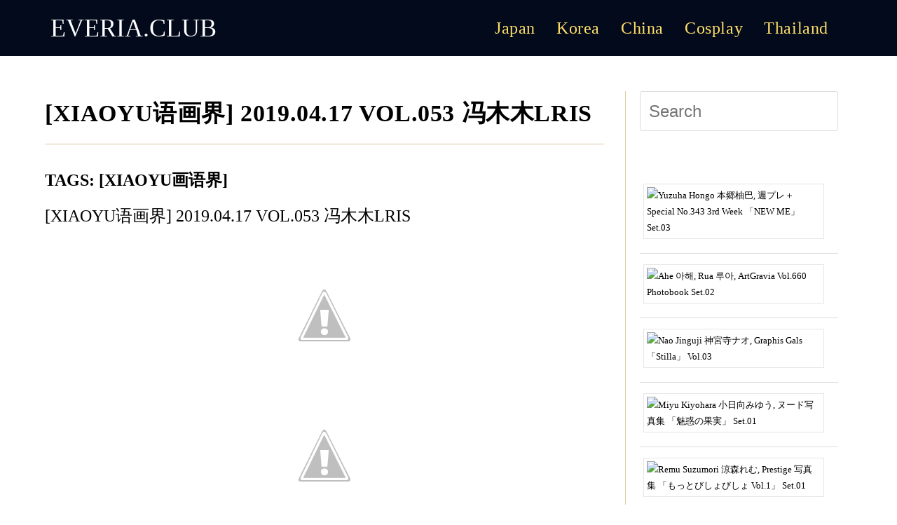

--- FILE ---
content_type: text/html; charset=UTF-8
request_url: https://everia.club/2019/04/29/xiaoyu%E8%AF%AD%E7%94%BB%E7%95%8C-2019-04-17-vol-053-%E5%86%AF%E6%9C%A8%E6%9C%A8lris/
body_size: 50396
content:
<!DOCTYPE html>
<html class="html" lang="en-US">
<head>
	<meta charset="UTF-8">
	<link rel="profile" href="https://gmpg.org/xfn/11">

	<title>[XIAOYU语画界] 2019.04.17 VOL.053 冯木木LRIS &#8211; EVERIA.CLUB</title>
<meta name='robots' content='max-image-preview:large' />
<meta name="viewport" content="width=device-width, initial-scale=1"><link rel='preconnect' href='https://bunny-wp-pullzone-cay6hixg3i.b-cdn.net' />
<link rel="alternate" type="application/rss+xml" title="EVERIA.CLUB &raquo; Feed" href="https://everia.club/feed/" />
<link rel="alternate" type="application/rss+xml" title="EVERIA.CLUB &raquo; Comments Feed" href="https://everia.club/comments/feed/" />
<link rel="alternate" title="oEmbed (JSON)" type="application/json+oembed" href="https://everia.club/wp-json/oembed/1.0/embed?url=https%3A%2F%2Feveria.club%2F2019%2F04%2F29%2Fxiaoyu%25e8%25af%25ad%25e7%2594%25bb%25e7%2595%258c-2019-04-17-vol-053-%25e5%2586%25af%25e6%259c%25a8%25e6%259c%25a8lris%2F" />
<link rel="alternate" title="oEmbed (XML)" type="text/xml+oembed" href="https://everia.club/wp-json/oembed/1.0/embed?url=https%3A%2F%2Feveria.club%2F2019%2F04%2F29%2Fxiaoyu%25e8%25af%25ad%25e7%2594%25bb%25e7%2595%258c-2019-04-17-vol-053-%25e5%2586%25af%25e6%259c%25a8%25e6%259c%25a8lris%2F&#038;format=xml" />
<style id='wp-img-auto-sizes-contain-inline-css'>
img:is([sizes=auto i],[sizes^="auto," i]){contain-intrinsic-size:3000px 1500px}
/*# sourceURL=wp-img-auto-sizes-contain-inline-css */
</style>

<link rel='stylesheet' id='wp-block-library-css' href='https://bunny-wp-pullzone-cay6hixg3i.b-cdn.net/wp-includes/css/dist/block-library/style.min.css?ver=6.9' media='all' />
<style id='global-styles-inline-css'>
:root{--wp--preset--aspect-ratio--square: 1;--wp--preset--aspect-ratio--4-3: 4/3;--wp--preset--aspect-ratio--3-4: 3/4;--wp--preset--aspect-ratio--3-2: 3/2;--wp--preset--aspect-ratio--2-3: 2/3;--wp--preset--aspect-ratio--16-9: 16/9;--wp--preset--aspect-ratio--9-16: 9/16;--wp--preset--color--black: #000000;--wp--preset--color--cyan-bluish-gray: #abb8c3;--wp--preset--color--white: #ffffff;--wp--preset--color--pale-pink: #f78da7;--wp--preset--color--vivid-red: #cf2e2e;--wp--preset--color--luminous-vivid-orange: #ff6900;--wp--preset--color--luminous-vivid-amber: #fcb900;--wp--preset--color--light-green-cyan: #7bdcb5;--wp--preset--color--vivid-green-cyan: #00d084;--wp--preset--color--pale-cyan-blue: #8ed1fc;--wp--preset--color--vivid-cyan-blue: #0693e3;--wp--preset--color--vivid-purple: #9b51e0;--wp--preset--gradient--vivid-cyan-blue-to-vivid-purple: linear-gradient(135deg,rgb(6,147,227) 0%,rgb(155,81,224) 100%);--wp--preset--gradient--light-green-cyan-to-vivid-green-cyan: linear-gradient(135deg,rgb(122,220,180) 0%,rgb(0,208,130) 100%);--wp--preset--gradient--luminous-vivid-amber-to-luminous-vivid-orange: linear-gradient(135deg,rgb(252,185,0) 0%,rgb(255,105,0) 100%);--wp--preset--gradient--luminous-vivid-orange-to-vivid-red: linear-gradient(135deg,rgb(255,105,0) 0%,rgb(207,46,46) 100%);--wp--preset--gradient--very-light-gray-to-cyan-bluish-gray: linear-gradient(135deg,rgb(238,238,238) 0%,rgb(169,184,195) 100%);--wp--preset--gradient--cool-to-warm-spectrum: linear-gradient(135deg,rgb(74,234,220) 0%,rgb(151,120,209) 20%,rgb(207,42,186) 40%,rgb(238,44,130) 60%,rgb(251,105,98) 80%,rgb(254,248,76) 100%);--wp--preset--gradient--blush-light-purple: linear-gradient(135deg,rgb(255,206,236) 0%,rgb(152,150,240) 100%);--wp--preset--gradient--blush-bordeaux: linear-gradient(135deg,rgb(254,205,165) 0%,rgb(254,45,45) 50%,rgb(107,0,62) 100%);--wp--preset--gradient--luminous-dusk: linear-gradient(135deg,rgb(255,203,112) 0%,rgb(199,81,192) 50%,rgb(65,88,208) 100%);--wp--preset--gradient--pale-ocean: linear-gradient(135deg,rgb(255,245,203) 0%,rgb(182,227,212) 50%,rgb(51,167,181) 100%);--wp--preset--gradient--electric-grass: linear-gradient(135deg,rgb(202,248,128) 0%,rgb(113,206,126) 100%);--wp--preset--gradient--midnight: linear-gradient(135deg,rgb(2,3,129) 0%,rgb(40,116,252) 100%);--wp--preset--font-size--small: 13px;--wp--preset--font-size--medium: 20px;--wp--preset--font-size--large: 36px;--wp--preset--font-size--x-large: 42px;--wp--preset--spacing--20: 0.44rem;--wp--preset--spacing--30: 0.67rem;--wp--preset--spacing--40: 1rem;--wp--preset--spacing--50: 1.5rem;--wp--preset--spacing--60: 2.25rem;--wp--preset--spacing--70: 3.38rem;--wp--preset--spacing--80: 5.06rem;--wp--preset--shadow--natural: 6px 6px 9px rgba(0, 0, 0, 0.2);--wp--preset--shadow--deep: 12px 12px 50px rgba(0, 0, 0, 0.4);--wp--preset--shadow--sharp: 6px 6px 0px rgba(0, 0, 0, 0.2);--wp--preset--shadow--outlined: 6px 6px 0px -3px rgb(255, 255, 255), 6px 6px rgb(0, 0, 0);--wp--preset--shadow--crisp: 6px 6px 0px rgb(0, 0, 0);}:where(.is-layout-flex){gap: 0.5em;}:where(.is-layout-grid){gap: 0.5em;}body .is-layout-flex{display: flex;}.is-layout-flex{flex-wrap: wrap;align-items: center;}.is-layout-flex > :is(*, div){margin: 0;}body .is-layout-grid{display: grid;}.is-layout-grid > :is(*, div){margin: 0;}:where(.wp-block-columns.is-layout-flex){gap: 2em;}:where(.wp-block-columns.is-layout-grid){gap: 2em;}:where(.wp-block-post-template.is-layout-flex){gap: 1.25em;}:where(.wp-block-post-template.is-layout-grid){gap: 1.25em;}.has-black-color{color: var(--wp--preset--color--black) !important;}.has-cyan-bluish-gray-color{color: var(--wp--preset--color--cyan-bluish-gray) !important;}.has-white-color{color: var(--wp--preset--color--white) !important;}.has-pale-pink-color{color: var(--wp--preset--color--pale-pink) !important;}.has-vivid-red-color{color: var(--wp--preset--color--vivid-red) !important;}.has-luminous-vivid-orange-color{color: var(--wp--preset--color--luminous-vivid-orange) !important;}.has-luminous-vivid-amber-color{color: var(--wp--preset--color--luminous-vivid-amber) !important;}.has-light-green-cyan-color{color: var(--wp--preset--color--light-green-cyan) !important;}.has-vivid-green-cyan-color{color: var(--wp--preset--color--vivid-green-cyan) !important;}.has-pale-cyan-blue-color{color: var(--wp--preset--color--pale-cyan-blue) !important;}.has-vivid-cyan-blue-color{color: var(--wp--preset--color--vivid-cyan-blue) !important;}.has-vivid-purple-color{color: var(--wp--preset--color--vivid-purple) !important;}.has-black-background-color{background-color: var(--wp--preset--color--black) !important;}.has-cyan-bluish-gray-background-color{background-color: var(--wp--preset--color--cyan-bluish-gray) !important;}.has-white-background-color{background-color: var(--wp--preset--color--white) !important;}.has-pale-pink-background-color{background-color: var(--wp--preset--color--pale-pink) !important;}.has-vivid-red-background-color{background-color: var(--wp--preset--color--vivid-red) !important;}.has-luminous-vivid-orange-background-color{background-color: var(--wp--preset--color--luminous-vivid-orange) !important;}.has-luminous-vivid-amber-background-color{background-color: var(--wp--preset--color--luminous-vivid-amber) !important;}.has-light-green-cyan-background-color{background-color: var(--wp--preset--color--light-green-cyan) !important;}.has-vivid-green-cyan-background-color{background-color: var(--wp--preset--color--vivid-green-cyan) !important;}.has-pale-cyan-blue-background-color{background-color: var(--wp--preset--color--pale-cyan-blue) !important;}.has-vivid-cyan-blue-background-color{background-color: var(--wp--preset--color--vivid-cyan-blue) !important;}.has-vivid-purple-background-color{background-color: var(--wp--preset--color--vivid-purple) !important;}.has-black-border-color{border-color: var(--wp--preset--color--black) !important;}.has-cyan-bluish-gray-border-color{border-color: var(--wp--preset--color--cyan-bluish-gray) !important;}.has-white-border-color{border-color: var(--wp--preset--color--white) !important;}.has-pale-pink-border-color{border-color: var(--wp--preset--color--pale-pink) !important;}.has-vivid-red-border-color{border-color: var(--wp--preset--color--vivid-red) !important;}.has-luminous-vivid-orange-border-color{border-color: var(--wp--preset--color--luminous-vivid-orange) !important;}.has-luminous-vivid-amber-border-color{border-color: var(--wp--preset--color--luminous-vivid-amber) !important;}.has-light-green-cyan-border-color{border-color: var(--wp--preset--color--light-green-cyan) !important;}.has-vivid-green-cyan-border-color{border-color: var(--wp--preset--color--vivid-green-cyan) !important;}.has-pale-cyan-blue-border-color{border-color: var(--wp--preset--color--pale-cyan-blue) !important;}.has-vivid-cyan-blue-border-color{border-color: var(--wp--preset--color--vivid-cyan-blue) !important;}.has-vivid-purple-border-color{border-color: var(--wp--preset--color--vivid-purple) !important;}.has-vivid-cyan-blue-to-vivid-purple-gradient-background{background: var(--wp--preset--gradient--vivid-cyan-blue-to-vivid-purple) !important;}.has-light-green-cyan-to-vivid-green-cyan-gradient-background{background: var(--wp--preset--gradient--light-green-cyan-to-vivid-green-cyan) !important;}.has-luminous-vivid-amber-to-luminous-vivid-orange-gradient-background{background: var(--wp--preset--gradient--luminous-vivid-amber-to-luminous-vivid-orange) !important;}.has-luminous-vivid-orange-to-vivid-red-gradient-background{background: var(--wp--preset--gradient--luminous-vivid-orange-to-vivid-red) !important;}.has-very-light-gray-to-cyan-bluish-gray-gradient-background{background: var(--wp--preset--gradient--very-light-gray-to-cyan-bluish-gray) !important;}.has-cool-to-warm-spectrum-gradient-background{background: var(--wp--preset--gradient--cool-to-warm-spectrum) !important;}.has-blush-light-purple-gradient-background{background: var(--wp--preset--gradient--blush-light-purple) !important;}.has-blush-bordeaux-gradient-background{background: var(--wp--preset--gradient--blush-bordeaux) !important;}.has-luminous-dusk-gradient-background{background: var(--wp--preset--gradient--luminous-dusk) !important;}.has-pale-ocean-gradient-background{background: var(--wp--preset--gradient--pale-ocean) !important;}.has-electric-grass-gradient-background{background: var(--wp--preset--gradient--electric-grass) !important;}.has-midnight-gradient-background{background: var(--wp--preset--gradient--midnight) !important;}.has-small-font-size{font-size: var(--wp--preset--font-size--small) !important;}.has-medium-font-size{font-size: var(--wp--preset--font-size--medium) !important;}.has-large-font-size{font-size: var(--wp--preset--font-size--large) !important;}.has-x-large-font-size{font-size: var(--wp--preset--font-size--x-large) !important;}
/*# sourceURL=global-styles-inline-css */
</style>

<style id='classic-theme-styles-inline-css'>
/*! This file is auto-generated */
.wp-block-button__link{color:#fff;background-color:#32373c;border-radius:9999px;box-shadow:none;text-decoration:none;padding:calc(.667em + 2px) calc(1.333em + 2px);font-size:1.125em}.wp-block-file__button{background:#32373c;color:#fff;text-decoration:none}
/*# sourceURL=/wp-includes/css/classic-themes.min.css */
</style>
<link rel='stylesheet' id='dashicons-css' href='https://bunny-wp-pullzone-cay6hixg3i.b-cdn.net/wp-includes/css/dashicons.min.css?ver=6.9' media='all' />
<link rel='stylesheet' id='admin-bar-css' href='https://bunny-wp-pullzone-cay6hixg3i.b-cdn.net/wp-includes/css/admin-bar.min.css?ver=6.9' media='all' />
<style id='admin-bar-inline-css'>

    /* Hide CanvasJS credits for P404 charts specifically */
    #p404RedirectChart .canvasjs-chart-credit {
        display: none !important;
    }
    
    #p404RedirectChart canvas {
        border-radius: 6px;
    }

    .p404-redirect-adminbar-weekly-title {
        font-weight: bold;
        font-size: 14px;
        color: #fff;
        margin-bottom: 6px;
    }

    #wpadminbar #wp-admin-bar-p404_free_top_button .ab-icon:before {
        content: "\f103";
        color: #dc3545;
        top: 3px;
    }
    
    #wp-admin-bar-p404_free_top_button .ab-item {
        min-width: 80px !important;
        padding: 0px !important;
    }
    
    /* Ensure proper positioning and z-index for P404 dropdown */
    .p404-redirect-adminbar-dropdown-wrap { 
        min-width: 0; 
        padding: 0;
        position: static !important;
    }
    
    #wpadminbar #wp-admin-bar-p404_free_top_button_dropdown {
        position: static !important;
    }
    
    #wpadminbar #wp-admin-bar-p404_free_top_button_dropdown .ab-item {
        padding: 0 !important;
        margin: 0 !important;
    }
    
    .p404-redirect-dropdown-container {
        min-width: 340px;
        padding: 18px 18px 12px 18px;
        background: #23282d !important;
        color: #fff;
        border-radius: 12px;
        box-shadow: 0 8px 32px rgba(0,0,0,0.25);
        margin-top: 10px;
        position: relative !important;
        z-index: 999999 !important;
        display: block !important;
        border: 1px solid #444;
    }
    
    /* Ensure P404 dropdown appears on hover */
    #wpadminbar #wp-admin-bar-p404_free_top_button .p404-redirect-dropdown-container { 
        display: none !important;
    }
    
    #wpadminbar #wp-admin-bar-p404_free_top_button:hover .p404-redirect-dropdown-container { 
        display: block !important;
    }
    
    #wpadminbar #wp-admin-bar-p404_free_top_button:hover #wp-admin-bar-p404_free_top_button_dropdown .p404-redirect-dropdown-container {
        display: block !important;
    }
    
    .p404-redirect-card {
        background: #2c3338;
        border-radius: 8px;
        padding: 18px 18px 12px 18px;
        box-shadow: 0 2px 8px rgba(0,0,0,0.07);
        display: flex;
        flex-direction: column;
        align-items: flex-start;
        border: 1px solid #444;
    }
    
    .p404-redirect-btn {
        display: inline-block;
        background: #dc3545;
        color: #fff !important;
        font-weight: bold;
        padding: 5px 22px;
        border-radius: 8px;
        text-decoration: none;
        font-size: 17px;
        transition: background 0.2s, box-shadow 0.2s;
        margin-top: 8px;
        box-shadow: 0 2px 8px rgba(220,53,69,0.15);
        text-align: center;
        line-height: 1.6;
    }
    
    .p404-redirect-btn:hover {
        background: #c82333;
        color: #fff !important;
        box-shadow: 0 4px 16px rgba(220,53,69,0.25);
    }
    
    /* Prevent conflicts with other admin bar dropdowns */
    #wpadminbar .ab-top-menu > li:hover > .ab-item,
    #wpadminbar .ab-top-menu > li.hover > .ab-item {
        z-index: auto;
    }
    
    #wpadminbar #wp-admin-bar-p404_free_top_button:hover > .ab-item {
        z-index: 999998 !important;
    }
    
/*# sourceURL=admin-bar-inline-css */
</style>
<link rel='stylesheet' id='slick-min-css' href='https://bunny-wp-pullzone-cay6hixg3i.b-cdn.net/wp-content/plugins/popular-posts-by-webline/admin/assets/css/slick.css?ver=1.1.1' media='all' />
<link rel='stylesheet' id='slick-theme-css' href='https://bunny-wp-pullzone-cay6hixg3i.b-cdn.net/wp-content/plugins/popular-posts-by-webline/admin/assets/css/slick-theme.css?ver=1.1.1' media='all' />
<link rel='stylesheet' id='popular-posts-style-css' href='https://bunny-wp-pullzone-cay6hixg3i.b-cdn.net/wp-content/plugins/popular-posts-by-webline/admin/assets/css/popular-posts-style.css?ver=1.1.1' media='all' />
<style id='popular-posts-style-inline-css'>
.wli_popular_posts-class h3, .wli_popular_posts-class h3 a {
        		font-weight:  !important;
    		}.wli_popular_posts-class h3, .wli_popular_posts-class h3 a {
        		font-style:  !important;
    		}.wli_popular_posts-class ul.wli_popular_posts-listing li .popular-posts-excerpt {
        		font-weight:  !important;
    		}.wli_popular_posts-class ul.wli_popular_posts-listing li .popular-posts-excerpt {
        		font-style:  !important;
    		}
/*# sourceURL=popular-posts-style-inline-css */
</style>
<link rel='stylesheet' id='oceanwp-style-css' href='https://bunny-wp-pullzone-cay6hixg3i.b-cdn.net/wp-content/themes/oceanwp/assets/css/style.min.css?ver=4.1.4' media='all' />
<link rel='stylesheet' id='oceanwp-hamburgers-css' href='https://bunny-wp-pullzone-cay6hixg3i.b-cdn.net/wp-content/themes/oceanwp/assets/css/third/hamburgers/hamburgers.min.css?ver=4.1.4' media='all' />
<link rel='stylesheet' id='oceanwp-collapse-css' href='https://bunny-wp-pullzone-cay6hixg3i.b-cdn.net/wp-content/themes/oceanwp/assets/css/third/hamburgers/types/collapse.css?ver=4.1.4' media='all' />
<script src="https://bunny-wp-pullzone-cay6hixg3i.b-cdn.net/wp-includes/js/jquery/jquery.min.js?ver=3.7.1" id="jquery-core-js"></script>
<script src="https://bunny-wp-pullzone-cay6hixg3i.b-cdn.net/wp-includes/js/jquery/jquery-migrate.min.js?ver=3.4.1" id="jquery-migrate-js"></script>
<link rel="https://api.w.org/" href="https://everia.club/wp-json/" /><link rel="alternate" title="JSON" type="application/json" href="https://everia.club/wp-json/wp/v2/posts/6952" /><link rel="EditURI" type="application/rsd+xml" title="RSD" href="https://everia.club/xmlrpc.php?rsd" />
<meta name="generator" content="WordPress 6.9" />
<link rel="canonical" href="https://everia.club/2019/04/29/xiaoyu%e8%af%ad%e7%94%bb%e7%95%8c-2019-04-17-vol-053-%e5%86%af%e6%9c%a8%e6%9c%a8lris/" />
<link rel='shortlink' href='https://everia.club/?p=6952' />
<!-- FIFU:meta:begin:image -->
<meta property="og:image" content="https://3.bp.blogspot.com/-bjs8HgoD0pg/XMXHpnsz_nI/AAAAAAAAjhM/c2UjAo8Rtyk94kuvqwvWgVHkFKkSbRUuwCLcBGAs/s1600/0000.jpg" />
<!-- FIFU:meta:end:image --><!-- FIFU:meta:begin:twitter -->
<meta name="twitter:card" content="summary_large_image" />
<meta name="twitter:title" content="[XIAOYU语画界] 2019.04.17 VOL.053 冯木木LRIS" />
<meta name="twitter:description" content="" />
<meta name="twitter:image" content="https://3.bp.blogspot.com/-bjs8HgoD0pg/XMXHpnsz_nI/AAAAAAAAjhM/c2UjAo8Rtyk94kuvqwvWgVHkFKkSbRUuwCLcBGAs/s1600/0000.jpg" />
<!-- FIFU:meta:end:twitter --><link rel="icon" href="https://bunny-wp-pullzone-cay6hixg3i.b-cdn.net/wp-content/uploads/2025/04/Everiaicon.jpg" sizes="32x32" />
<link rel="icon" href="https://bunny-wp-pullzone-cay6hixg3i.b-cdn.net/wp-content/uploads/2025/04/Everiaicon.jpg" sizes="192x192" />
<link rel="apple-touch-icon" href="https://bunny-wp-pullzone-cay6hixg3i.b-cdn.net/wp-content/uploads/2025/04/Everiaicon.jpg" />
<meta name="msapplication-TileImage" content="https://bunny-wp-pullzone-cay6hixg3i.b-cdn.net/wp-content/uploads/2025/04/Everiaicon.jpg" />

<!-- FIFU:jsonld:begin -->
<script type="application/ld+json">{"@context":"https://schema.org","@type":"BlogPosting","headline":"[XIAOYU\u8bed\u753b\u754c] 2019.04.17 VOL.053 \u51af\u6728\u6728LRIS","url":"https://everia.club/2019/04/29/xiaoyu%e8%af%ad%e7%94%bb%e7%95%8c-2019-04-17-vol-053-%e5%86%af%e6%9c%a8%e6%9c%a8lris/","mainEntityOfPage":"https://everia.club/2019/04/29/xiaoyu%e8%af%ad%e7%94%bb%e7%95%8c-2019-04-17-vol-053-%e5%86%af%e6%9c%a8%e6%9c%a8lris/","image":[{"@type":"ImageObject","url":"https://3.bp.blogspot.com/-bjs8HgoD0pg/XMXHpnsz_nI/AAAAAAAAjhM/c2UjAo8Rtyk94kuvqwvWgVHkFKkSbRUuwCLcBGAs/s1600/0000.jpg"},{"@type":"ImageObject","url":"https://3.bp.blogspot.com/-bjs8HgoD0pg/XMXHpnsz_nI/AAAAAAAAjhM/c2UjAo8Rtyk94kuvqwvWgVHkFKkSbRUuwCLcBGAs/s1600/0000.jpg"},{"@type":"ImageObject","url":"https://3.bp.blogspot.com/-bjs8HgoD0pg/XMXHpnsz_nI/AAAAAAAAjhM/c2UjAo8Rtyk94kuvqwvWgVHkFKkSbRUuwCLcBGAs/s1600/0000.jpg"}],"datePublished":"2019-04-28T23:03:44+00:00","dateModified":"2019-04-28T23:03:44+00:00","author":{"@type":"Person","name":"EVERIA.CLUB","url":"https://everia.club/author/xshmop5bwya76oeobxz/"}}</script>
<!-- FIFU:jsonld:end -->
		<style id="wp-custom-css">
			.single .post-tags{font-size:24px}.wli_popular_posts-class h3,.wli_popular_posts-class h3 a{color:transparent !important;height:0}.wp-block-search .wp-block-search__label{font-size:0}.wp-block-gallery.has-nested-images figure.wp-block-image figcaption{color:transparent;font-size:0}.wli_popular_posts-class h3{font-size:0}.search-results article .search-entry-summary p:last-child{margin-bottom:0;color:transparent;max-height:0}.search-results article .thumbnail{min-width:120px;margin-right:20px;max-width:180px}		</style>
		<!-- OceanWP CSS -->
<style type="text/css">
/* Colors */a:hover,a.light:hover,.theme-heading .text::before,.theme-heading .text::after,#top-bar-content >a:hover,#top-bar-social li.oceanwp-email a:hover,#site-navigation-wrap .dropdown-menu >li >a:hover,#site-header.medium-header #medium-searchform button:hover,.oceanwp-mobile-menu-icon a:hover,.blog-entry.post .blog-entry-header .entry-title a:hover,.blog-entry.post .blog-entry-readmore a:hover,.blog-entry.thumbnail-entry .blog-entry-category a,ul.meta li a:hover,.dropcap,.single nav.post-navigation .nav-links .title,body .related-post-title a:hover,body #wp-calendar caption,body .contact-info-widget.default i,body .contact-info-widget.big-icons i,body .custom-links-widget .oceanwp-custom-links li a:hover,body .custom-links-widget .oceanwp-custom-links li a:hover:before,body .posts-thumbnails-widget li a:hover,body .social-widget li.oceanwp-email a:hover,.comment-author .comment-meta .comment-reply-link,#respond #cancel-comment-reply-link:hover,#footer-widgets .footer-box a:hover,#footer-bottom a:hover,#footer-bottom #footer-bottom-menu a:hover,.sidr a:hover,.sidr-class-dropdown-toggle:hover,.sidr-class-menu-item-has-children.active >a,.sidr-class-menu-item-has-children.active >a >.sidr-class-dropdown-toggle,input[type=checkbox]:checked:before{color:#8e2121}.single nav.post-navigation .nav-links .title .owp-icon use,.blog-entry.post .blog-entry-readmore a:hover .owp-icon use,body .contact-info-widget.default .owp-icon use,body .contact-info-widget.big-icons .owp-icon use{stroke:#8e2121}input[type="button"],input[type="reset"],input[type="submit"],button[type="submit"],.button,#site-navigation-wrap .dropdown-menu >li.btn >a >span,.thumbnail:hover i,.thumbnail:hover .link-post-svg-icon,.post-quote-content,.omw-modal .omw-close-modal,body .contact-info-widget.big-icons li:hover i,body .contact-info-widget.big-icons li:hover .owp-icon,body div.wpforms-container-full .wpforms-form input[type=submit],body div.wpforms-container-full .wpforms-form button[type=submit],body div.wpforms-container-full .wpforms-form .wpforms-page-button,.woocommerce-cart .wp-element-button,.woocommerce-checkout .wp-element-button,.wp-block-button__link{background-color:#8e2121}.widget-title{border-color:#8e2121}blockquote{border-color:#8e2121}.wp-block-quote{border-color:#8e2121}#searchform-dropdown{border-color:#8e2121}.dropdown-menu .sub-menu{border-color:#8e2121}.blog-entry.large-entry .blog-entry-readmore a:hover{border-color:#8e2121}.oceanwp-newsletter-form-wrap input[type="email"]:focus{border-color:#8e2121}.social-widget li.oceanwp-email a:hover{border-color:#8e2121}#respond #cancel-comment-reply-link:hover{border-color:#8e2121}body .contact-info-widget.big-icons li:hover i{border-color:#8e2121}body .contact-info-widget.big-icons li:hover .owp-icon{border-color:#8e2121}#footer-widgets .oceanwp-newsletter-form-wrap input[type="email"]:focus{border-color:#8e2121}input[type="button"]:hover,input[type="reset"]:hover,input[type="submit"]:hover,button[type="submit"]:hover,input[type="button"]:focus,input[type="reset"]:focus,input[type="submit"]:focus,button[type="submit"]:focus,.button:hover,.button:focus,#site-navigation-wrap .dropdown-menu >li.btn >a:hover >span,.post-quote-author,.omw-modal .omw-close-modal:hover,body div.wpforms-container-full .wpforms-form input[type=submit]:hover,body div.wpforms-container-full .wpforms-form button[type=submit]:hover,body div.wpforms-container-full .wpforms-form .wpforms-page-button:hover,.woocommerce-cart .wp-element-button:hover,.woocommerce-checkout .wp-element-button:hover,.wp-block-button__link:hover{background-color:#000000}table th,table td,hr,.content-area,body.content-left-sidebar #content-wrap .content-area,.content-left-sidebar .content-area,#top-bar-wrap,#site-header,#site-header.top-header #search-toggle,.dropdown-menu ul li,.centered-minimal-page-header,.blog-entry.post,.blog-entry.grid-entry .blog-entry-inner,.blog-entry.thumbnail-entry .blog-entry-bottom,.single-post .entry-title,.single .entry-share-wrap .entry-share,.single .entry-share,.single .entry-share ul li a,.single nav.post-navigation,.single nav.post-navigation .nav-links .nav-previous,#author-bio,#author-bio .author-bio-avatar,#author-bio .author-bio-social li a,#related-posts,#comments,.comment-body,#respond #cancel-comment-reply-link,#blog-entries .type-page,.page-numbers a,.page-numbers span:not(.elementor-screen-only),.page-links span,body #wp-calendar caption,body #wp-calendar th,body #wp-calendar tbody,body .contact-info-widget.default i,body .contact-info-widget.big-icons i,body .contact-info-widget.big-icons .owp-icon,body .contact-info-widget.default .owp-icon,body .posts-thumbnails-widget li,body .tagcloud a{border-color:#e0cca2}a{color:#000000}a .owp-icon use{stroke:#000000}a:hover{color:#8e2121}a:hover .owp-icon use{stroke:#8e2121}body .theme-button,body input[type="submit"],body button[type="submit"],body button,body .button,body div.wpforms-container-full .wpforms-form input[type=submit],body div.wpforms-container-full .wpforms-form button[type=submit],body div.wpforms-container-full .wpforms-form .wpforms-page-button,.woocommerce-cart .wp-element-button,.woocommerce-checkout .wp-element-button,.wp-block-button__link{border-color:#ffffff}body .theme-button:hover,body input[type="submit"]:hover,body button[type="submit"]:hover,body button:hover,body .button:hover,body div.wpforms-container-full .wpforms-form input[type=submit]:hover,body div.wpforms-container-full .wpforms-form input[type=submit]:active,body div.wpforms-container-full .wpforms-form button[type=submit]:hover,body div.wpforms-container-full .wpforms-form button[type=submit]:active,body div.wpforms-container-full .wpforms-form .wpforms-page-button:hover,body div.wpforms-container-full .wpforms-form .wpforms-page-button:active,.woocommerce-cart .wp-element-button:hover,.woocommerce-checkout .wp-element-button:hover,.wp-block-button__link:hover{border-color:#ffffff}form input[type="text"],form input[type="password"],form input[type="email"],form input[type="url"],form input[type="date"],form input[type="month"],form input[type="time"],form input[type="datetime"],form input[type="datetime-local"],form input[type="week"],form input[type="number"],form input[type="search"],form input[type="tel"],form input[type="color"],form select,form textarea{color:#000000}body div.wpforms-container-full .wpforms-form input[type=date],body div.wpforms-container-full .wpforms-form input[type=datetime],body div.wpforms-container-full .wpforms-form input[type=datetime-local],body div.wpforms-container-full .wpforms-form input[type=email],body div.wpforms-container-full .wpforms-form input[type=month],body div.wpforms-container-full .wpforms-form input[type=number],body div.wpforms-container-full .wpforms-form input[type=password],body div.wpforms-container-full .wpforms-form input[type=range],body div.wpforms-container-full .wpforms-form input[type=search],body div.wpforms-container-full .wpforms-form input[type=tel],body div.wpforms-container-full .wpforms-form input[type=text],body div.wpforms-container-full .wpforms-form input[type=time],body div.wpforms-container-full .wpforms-form input[type=url],body div.wpforms-container-full .wpforms-form input[type=week],body div.wpforms-container-full .wpforms-form select,body div.wpforms-container-full .wpforms-form textarea{color:#000000}label,body div.wpforms-container-full .wpforms-form .wpforms-field-label{color:#000000}body{color:#000000}h1,h2,h3,h4,h5,h6,.theme-heading,.widget-title,.oceanwp-widget-recent-posts-title,.comment-reply-title,.entry-title,.sidebar-box .widget-title{color:#000000}/* OceanWP Style Settings CSS */.theme-button,input[type="submit"],button[type="submit"],button,.button,body div.wpforms-container-full .wpforms-form input[type=submit],body div.wpforms-container-full .wpforms-form button[type=submit],body div.wpforms-container-full .wpforms-form .wpforms-page-button{border-style:solid}.theme-button,input[type="submit"],button[type="submit"],button,.button,body div.wpforms-container-full .wpforms-form input[type=submit],body div.wpforms-container-full .wpforms-form button[type=submit],body div.wpforms-container-full .wpforms-form .wpforms-page-button{border-width:1px}form input[type="text"],form input[type="password"],form input[type="email"],form input[type="url"],form input[type="date"],form input[type="month"],form input[type="time"],form input[type="datetime"],form input[type="datetime-local"],form input[type="week"],form input[type="number"],form input[type="search"],form input[type="tel"],form input[type="color"],form select,form textarea,.woocommerce .woocommerce-checkout .select2-container--default .select2-selection--single{border-style:solid}body div.wpforms-container-full .wpforms-form input[type=date],body div.wpforms-container-full .wpforms-form input[type=datetime],body div.wpforms-container-full .wpforms-form input[type=datetime-local],body div.wpforms-container-full .wpforms-form input[type=email],body div.wpforms-container-full .wpforms-form input[type=month],body div.wpforms-container-full .wpforms-form input[type=number],body div.wpforms-container-full .wpforms-form input[type=password],body div.wpforms-container-full .wpforms-form input[type=range],body div.wpforms-container-full .wpforms-form input[type=search],body div.wpforms-container-full .wpforms-form input[type=tel],body div.wpforms-container-full .wpforms-form input[type=text],body div.wpforms-container-full .wpforms-form input[type=time],body div.wpforms-container-full .wpforms-form input[type=url],body div.wpforms-container-full .wpforms-form input[type=week],body div.wpforms-container-full .wpforms-form select,body div.wpforms-container-full .wpforms-form textarea{border-style:solid}form input[type="text"],form input[type="password"],form input[type="email"],form input[type="url"],form input[type="date"],form input[type="month"],form input[type="time"],form input[type="datetime"],form input[type="datetime-local"],form input[type="week"],form input[type="number"],form input[type="search"],form input[type="tel"],form input[type="color"],form select,form textarea{border-radius:3px}body div.wpforms-container-full .wpforms-form input[type=date],body div.wpforms-container-full .wpforms-form input[type=datetime],body div.wpforms-container-full .wpforms-form input[type=datetime-local],body div.wpforms-container-full .wpforms-form input[type=email],body div.wpforms-container-full .wpforms-form input[type=month],body div.wpforms-container-full .wpforms-form input[type=number],body div.wpforms-container-full .wpforms-form input[type=password],body div.wpforms-container-full .wpforms-form input[type=range],body div.wpforms-container-full .wpforms-form input[type=search],body div.wpforms-container-full .wpforms-form input[type=tel],body div.wpforms-container-full .wpforms-form input[type=text],body div.wpforms-container-full .wpforms-form input[type=time],body div.wpforms-container-full .wpforms-form input[type=url],body div.wpforms-container-full .wpforms-form input[type=week],body div.wpforms-container-full .wpforms-form select,body div.wpforms-container-full .wpforms-form textarea{border-radius:3px}.page-numbers .page-numbers.current{background-color:#eeee22}.page-numbers a,.page-numbers span:not(.elementor-screen-only),.page-links span{color:#000000}.page-numbers a .owp-icon use{stroke:#000000}.page-numbers a:hover,.page-links a:hover span,.page-numbers.current,.page-numbers.current:hover{color:#8e2121}.page-numbers a:hover .owp-icon use{stroke:#8e2121}#scroll-top{background-color:#c8abab}#scroll-top:hover{background-color:#999999}#scroll-top{color:#000000}#scroll-top .owp-icon use{stroke:#000000}#scroll-top:hover{color:#8e2121}#scroll-top:hover .owp-icon use{stroke:#000000}.page-header,.has-transparent-header .page-header{padding:10px 0 10px 0}/* Header */#site-logo #site-logo-inner,.oceanwp-social-menu .social-menu-inner,#site-header.full_screen-header .menu-bar-inner,.after-header-content .after-header-content-inner{height:80px}#site-navigation-wrap .dropdown-menu >li >a,#site-navigation-wrap .dropdown-menu >li >span.opl-logout-link,.oceanwp-mobile-menu-icon a,.mobile-menu-close,.after-header-content-inner >a{line-height:80px}#site-header-inner{padding:0 4px 0 8px}#site-header,.has-transparent-header .is-sticky #site-header,.has-vh-transparent .is-sticky #site-header.vertical-header,#searchform-header-replace{background-color:#030a1c}#site-header.has-header-media .overlay-header-media{background-color:rgba(0,0,0,0.5)}#site-header{border-color:#030a1c}#site-logo a.site-logo-text{color:#ffffff}#site-logo a.site-logo-text:hover{color:#8e2121}.effect-one #site-navigation-wrap .dropdown-menu >li >a.menu-link >span:after,.effect-three #site-navigation-wrap .dropdown-menu >li >a.menu-link >span:after,.effect-five #site-navigation-wrap .dropdown-menu >li >a.menu-link >span:before,.effect-five #site-navigation-wrap .dropdown-menu >li >a.menu-link >span:after,.effect-nine #site-navigation-wrap .dropdown-menu >li >a.menu-link >span:before,.effect-nine #site-navigation-wrap .dropdown-menu >li >a.menu-link >span:after{background-color:#ffffff}.effect-four #site-navigation-wrap .dropdown-menu >li >a.menu-link >span:before,.effect-four #site-navigation-wrap .dropdown-menu >li >a.menu-link >span:after,.effect-seven #site-navigation-wrap .dropdown-menu >li >a.menu-link:hover >span:after,.effect-seven #site-navigation-wrap .dropdown-menu >li.sfHover >a.menu-link >span:after{color:#ffffff}.effect-seven #site-navigation-wrap .dropdown-menu >li >a.menu-link:hover >span:after,.effect-seven #site-navigation-wrap .dropdown-menu >li.sfHover >a.menu-link >span:after{text-shadow:10px 0 #ffffff,-10px 0 #ffffff}#site-navigation-wrap .dropdown-menu >li >a,.oceanwp-mobile-menu-icon a,#searchform-header-replace-close{color:#ffdf69}#site-navigation-wrap .dropdown-menu >li >a .owp-icon use,.oceanwp-mobile-menu-icon a .owp-icon use,#searchform-header-replace-close .owp-icon use{stroke:#ffdf69}#site-navigation-wrap .dropdown-menu >li >a:hover,.oceanwp-mobile-menu-icon a:hover,#searchform-header-replace-close:hover{color:#ffffff}#site-navigation-wrap .dropdown-menu >li >a:hover .owp-icon use,.oceanwp-mobile-menu-icon a:hover .owp-icon use,#searchform-header-replace-close:hover .owp-icon use{stroke:#ffffff}#site-navigation-wrap .dropdown-menu >.current-menu-item >a,#site-navigation-wrap .dropdown-menu >.current-menu-ancestor >a,#site-navigation-wrap .dropdown-menu >.current-menu-item >a:hover,#site-navigation-wrap .dropdown-menu >.current-menu-ancestor >a:hover{color:#ffffff}.mobile-menu .hamburger-inner,.mobile-menu .hamburger-inner::before,.mobile-menu .hamburger-inner::after{background-color:#ffd53e}body .sidr a:hover,body .sidr-class-dropdown-toggle:hover,body .sidr-class-dropdown-toggle .fa,body .sidr-class-menu-item-has-children.active >a,body .sidr-class-menu-item-has-children.active >a >.sidr-class-dropdown-toggle,#mobile-dropdown ul li a:hover,#mobile-dropdown ul li a .dropdown-toggle:hover,#mobile-dropdown .menu-item-has-children.active >a,#mobile-dropdown .menu-item-has-children.active >a >.dropdown-toggle,#mobile-fullscreen ul li a:hover,#mobile-fullscreen .oceanwp-social-menu.simple-social ul li a:hover{color:#8224e3}#mobile-fullscreen a.close:hover .close-icon-inner,#mobile-fullscreen a.close:hover .close-icon-inner::after{background-color:#8224e3}/* Blog CSS */.blog-entry ul.meta li i{color:#333333}.blog-entry ul.meta li .owp-icon use{stroke:#333333}.single-post ul.meta li,.single-post ul.meta li a{color:#f8f83b}.single-post #related-posts time.published{color:#0f1629}.single-post #related-posts time.published .owp-icon use{stroke:#0f1629}.ocean-single-post-header ul.meta-item li a:hover{color:#333333}/* Sidebar */.widget-area{padding:0 10px 0 10px!important}.widget-area .sidebar-box{padding:0 10px 0 10px}.sidebar-box .widget-title{color:#000000}.widget-title{border-color:#000000}/* Footer Copyright */#footer-bottom a,#footer-bottom #footer-bottom-menu a{color:#eeee22}#footer-bottom a:hover,#footer-bottom #footer-bottom-menu a:hover{color:#aeae25}/* Typography */body{font-family:Georgia,serif;font-size:24px;line-height:1.8}h1,h2,h3,h4,h5,h6,.theme-heading,.widget-title,.oceanwp-widget-recent-posts-title,.comment-reply-title,.entry-title,.sidebar-box .widget-title{line-height:2}h1{font-size:24px;line-height:1.4}h2{font-size:24px;line-height:1.4}h3{font-size:24px;line-height:1.4}h4{font-size:15px;line-height:1.4}h5{font-size:15px;line-height:1.4}h6{font-size:15px;line-height:1.4}form input[type=text],form input[type=password],form input[type=email],form input[type=url],form input[type=date],form input[type=month],form input[type=time],form input[type=datetime],form input[type=datetime-local],form input[type=week],form input[type=number],form input[type=search],form input[type=tel],form input[type=color],form select,form textarea{font-family:Arial,Helvetica,sans-serif;font-size:24px}.page-header .page-header-title,.page-header.background-image-page-header .page-header-title{font-size:32px;line-height:1.4}.page-header .page-subheading{font-size:15px;line-height:1.8}.site-breadcrumbs,.site-breadcrumbs a{font-size:13px;line-height:1.4}#top-bar-content,#top-bar-social-alt{font-size:12px;line-height:1.8}#site-logo a.site-logo-text{font-size:36px;line-height:2}#site-navigation-wrap .dropdown-menu >li >a,#site-header.full_screen-header .fs-dropdown-menu >li >a,#site-header.top-header #site-navigation-wrap .dropdown-menu >li >a,#site-header.center-header #site-navigation-wrap .dropdown-menu >li >a,#site-header.medium-header #site-navigation-wrap .dropdown-menu >li >a,.oceanwp-mobile-menu-icon a{font-family:Times New Roman,Times,serif;font-size:24px;text-transform:capitalize}.dropdown-menu ul li a.menu-link,#site-header.full_screen-header .fs-dropdown-menu ul.sub-menu li a{font-size:24px;line-height:1.2;letter-spacing:.6px;text-transform:capitalize}.sidr-class-dropdown-menu li a,a.sidr-class-toggle-sidr-close,#mobile-dropdown ul li a,body #mobile-fullscreen ul li a{font-size:24px;line-height:1.8}.blog-entry.post .blog-entry-header .entry-title a{font-size:24px;line-height:1.4}.ocean-single-post-header .single-post-title{font-size:34px;line-height:1.4;letter-spacing:.6px}.ocean-single-post-header ul.meta-item li,.ocean-single-post-header ul.meta-item li a{font-size:13px;line-height:1.4;letter-spacing:.6px}.ocean-single-post-header .post-author-name,.ocean-single-post-header .post-author-name a{font-size:14px;line-height:1.4;letter-spacing:.6px}.ocean-single-post-header .post-author-description{font-size:12px;line-height:1.4;letter-spacing:.6px}.single-post .entry-title{line-height:1.4;letter-spacing:.6px}.single-post ul.meta li,.single-post ul.meta li a{font-size:20px;line-height:1.4;letter-spacing:.6px}.sidebar-box .widget-title,.sidebar-box.widget_block .wp-block-heading{font-size:13px;line-height:1;letter-spacing:1px}#footer-widgets .footer-box .widget-title{font-size:13px;line-height:1;letter-spacing:1px}#footer-bottom #copyright{font-size:20px;line-height:1}#footer-bottom #footer-bottom-menu{font-size:20px;line-height:1}.woocommerce-store-notice.demo_store{line-height:2;letter-spacing:1.5px}.demo_store .woocommerce-store-notice__dismiss-link{line-height:2;letter-spacing:1.5px}.woocommerce ul.products li.product li.title h2,.woocommerce ul.products li.product li.title a{font-size:14px;line-height:1.5}.woocommerce ul.products li.product li.category,.woocommerce ul.products li.product li.category a{font-size:12px;line-height:1}.woocommerce ul.products li.product .price{font-size:18px;line-height:1}.woocommerce ul.products li.product .button,.woocommerce ul.products li.product .product-inner .added_to_cart{font-size:12px;line-height:1.5;letter-spacing:1px}.woocommerce ul.products li.owp-woo-cond-notice span,.woocommerce ul.products li.owp-woo-cond-notice a{font-size:16px;line-height:1;letter-spacing:1px;font-weight:600;text-transform:capitalize}.woocommerce div.product .product_title{font-size:24px;line-height:1.4;letter-spacing:.6px}.woocommerce div.product p.price{font-size:36px;line-height:1}.woocommerce .owp-btn-normal .summary form button.button,.woocommerce .owp-btn-big .summary form button.button,.woocommerce .owp-btn-very-big .summary form button.button{font-size:12px;line-height:1.5;letter-spacing:1px;text-transform:uppercase}.woocommerce div.owp-woo-single-cond-notice span,.woocommerce div.owp-woo-single-cond-notice a{font-size:18px;line-height:2;letter-spacing:1.5px;font-weight:600;text-transform:capitalize}.ocean-preloader--active .preloader-after-content{font-size:20px;line-height:1.8;letter-spacing:.6px}
</style><noscript><style id="rocket-lazyload-nojs-css">.rll-youtube-player, [data-lazy-src]{display:none !important;}</style></noscript><link rel='stylesheet' id='popularposts-style-css' href='https://bunny-wp-pullzone-cay6hixg3i.b-cdn.net/wp-content/plugins/popular-posts-by-webline/admin/assets/css/popular-posts-style.css?ver=1.1.1' media='all' />
<link rel="preload" as="image" href="https://nezumi.my.id/wp-content/uploads/2022/07/0xiaoyu665.jpg"><link rel="preload" as="image" href="https://okami.my.id/wp-content/uploads/2023/07/0REN07253.jpg"><link rel="preload" as="image" href="https://1.bp.blogspot.com/-JoTop_E4ZzY/X7JtQVW4wII/AAAAAAADFz4/vIR5TAhPf3oJTV9tH4R30cV7RI6CnRqxgCLcBGAsYHQ/s0/0000.jpg"><link rel="preload" as="image" href="https://2.bp.blogspot.com/-HSVsTiMpX6s/XW0Vmm81ScI/AAAAAAABBbQ/RUuldRaxmGwutcPsh-UgC8GKTCtCtLRFACLcBGAs/s1600/0000.jpg"><link rel="preload" as="image" href="https://1.bp.blogspot.com/-3F9-hm_iA78/YQem7HtP3PI/AAAAAAAE2-Q/d_MaCVnmNMMj1O6MOeBnwePUhPeDrxBHACLcBGAsYHQ/s0/0000.jpg"><link rel="preload" as="image" href="https://3.bp.blogspot.com/-e6K2Bk5MyiY/XZEmUpR5UyI/AAAAAAABHrU/mUnrDDQRQGcOi0xJrcjiAyI1_oKdKj8eQCLcBGAsYHQ/s1600/0000.jpg"><link rel="preload" as="image" href="https://karubox.top/wp-content/uploads/2025/11/YUZUH34333_0.webp"><link rel="preload" as="image" href="https://fujibox.top/wp-content/uploads/2025/11/AHARUA6602_0.webp"><link rel="preload" as="image" href="https://fujibox.top/wp-content/uploads/2025/12/NAOSTILLA3_0.webp"><link rel="preload" as="image" href="https://fujibox.top/wp-content/uploads/2025/12/KAJITSUMI1_0.webp"><link rel="preload" as="image" href="https://fujibox.top/wp-content/uploads/2025/11/REMUWETTER1_0.webp"><link rel="preload" as="image" href="https://fujibox.top/wp-content/uploads/2025/11/YATSUWSEA03_0.webp"><link rel="preload" as="image" href="https://airibox.top/wp-content/uploads/2025/11/JUMP52AIYA_0.webp"><link rel="preload" as="image" href="https://fujibox.top/wp-content/uploads/2025/11/AYANOWAY2_0.webp"><link rel="preload" as="image" href="https://fujibox.top/wp-content/uploads/2025/11/SPLASHSAMI1_0.webp"><link rel="preload" as="image" href="https://airibox.top/wp-content/uploads/2025/11/JUMP52ETSN_0.webp"></head>

















<body class="wp-singular post-template-default single single-post postid-6952 single-format-standard wp-embed-responsive wp-theme-oceanwp oceanwp-theme fullscreen-mobile no-header-border default-breakpoint has-sidebar content-right-sidebar post-in-category-chinese page-header-disabled has-blog-grid no-lightbox" itemscope="itemscope" itemtype="https://schema.org/Article">

	
	
	<div id="outer-wrap" class="site clr">

		<a class="skip-link screen-reader-text" href="#main">Skip to content</a>

		
		<div id="wrap" class="clr">

			
			
<header id="site-header" class="minimal-header search-overlay effect-one clr" data-height="80" itemscope="itemscope" itemtype="https://schema.org/WPHeader" role="banner">

	
					
			<div id="site-header-inner" class="clr container">

				
				

<div id="site-logo" class="clr" itemscope itemtype="https://schema.org/Brand" >

	
	<div id="site-logo-inner" class="clr">

						<a href="https://everia.club/" rel="home" class="site-title site-logo-text" >EVERIA.CLUB</a>
				
	</div><!-- #site-logo-inner -->

	
	
</div><!-- #site-logo -->

			<div id="site-navigation-wrap" class="clr">
			
			
			
			<nav id="site-navigation" class="navigation main-navigation clr" itemscope="itemscope" itemtype="https://schema.org/SiteNavigationElement" role="navigation" >

				<ul id="menu-menu" class="main-menu dropdown-menu sf-menu"><li id="menu-item-141627" class="menu-item menu-item-type-taxonomy menu-item-object-category menu-item-141627"><a href="https://everia.club/category/japan/" class="menu-link"><span class="text-wrap">Japan</span></a></li><li id="menu-item-141628" class="menu-item menu-item-type-taxonomy menu-item-object-category menu-item-141628"><a href="https://everia.club/category/korea/" class="menu-link"><span class="text-wrap">Korea</span></a></li><li id="menu-item-141630" class="menu-item menu-item-type-taxonomy menu-item-object-category current-post-ancestor current-menu-parent current-post-parent menu-item-141630"><a href="https://everia.club/category/chinese/" class="menu-link"><span class="text-wrap">China</span></a></li><li id="menu-item-141631" class="menu-item menu-item-type-taxonomy menu-item-object-category menu-item-141631"><a href="https://everia.club/category/cosplay/" class="menu-link"><span class="text-wrap">Cosplay</span></a></li><li id="menu-item-240338" class="menu-item menu-item-type-taxonomy menu-item-object-category menu-item-240338"><a href="https://everia.club/category/thailand/" class="menu-link"><span class="text-wrap">Thailand</span></a></li><li class="search-toggle-li" ><a href="https://everia.club/#" class="site-search-toggle search-overlay-toggle"><span class="screen-reader-text">Toggle website search</span><i class=" icon-magnifier" aria-hidden="true" role="img"></i></a></li></ul>
			</nav><!-- #site-navigation -->

			
			
					</div><!-- #site-navigation-wrap -->
			
		
	
				
	
	<div class="oceanwp-mobile-menu-icon clr mobile-right">

		
		
		
		<a href="https://everia.club/#mobile-menu-toggle" class="mobile-menu"  aria-label="Mobile Menu">
							<div class="hamburger hamburger--collapse" aria-expanded="false" role="navigation">
					<div class="hamburger-box">
						<div class="hamburger-inner"></div>
					</div>
				</div>
								<span class="oceanwp-text"> </span>
				<span class="oceanwp-close-text">Close</span>
						</a>

		
		
		
	<a href="https://everia.club/#mobile-header-search" class="search-icon-dropdown" aria-label="Search for:"><i class=" icon-magnifier" aria-hidden="true" role="img"></i></a>

	
	</div><!-- #oceanwp-mobile-menu-navbar -->

	
	<div id="icon-searchform-dropdown" class="search-style-dropdown">
				<form method="get" class="mobile-searchform" action="https://everia.club/">
		<span class="screen-reader-text">Search this website</span>
			<input aria-label="Insert search query" type="text" class="field" id="ocean-mobile-search-1" name="s" placeholder="Search">
					</form>
			</div>

	

			</div><!-- #site-header-inner -->

			
			
			
		
		
</header><!-- #site-header -->


			
			<main id="main" class="site-main clr"  role="main">

				
	
	<div id="content-wrap" class="container clr">

		
		<div id="primary" class="content-area clr">

			
			<div id="content" class="site-content clr">

				
				<div class='code-block code-block-1' style='margin: 8px auto; text-align: center; display: block; clear: both;'>
<script type="text/javascript" data-cfasync="false">
/*<![CDATA[/* */
(function(){var j=window,u="c1d50b0e45c3b920ba9b9d88efb25f36",n=[["siteId",719*726*338-864-173301709],["minBid",0],["popundersPerIP","0:1"],["delayBetween",0],["default",false],["defaultPerDay",0],["topmostLayer","auto"]],q=["d3d3LmRpc3BsYXl2ZXJ0aXNpbmcuY29tL2ZiYXNlLmNzcw==","ZDNtem9rdHk5NTFjNXcuY2xvdWRmcm9udC5uZXQvei9qalNpZ25hdHVyZS5taW4uanM=","d3d3LmVzZ2Z3c3Rjc3NrYXppLmNvbS9yYmFzZS5jc3M=","d3d3LnRxYmN2Z2tjaXpzLmNvbS9nRy9malNpZ25hdHVyZS5taW4uanM="],i=-1,p,h,o=function(){clearTimeout(h);i++;if(q[i]&&!(1786612143000<(new Date).getTime()&&1<i)){p=j.document.createElement("script");p.type="text/javascript";p.async=!0;var g=j.document.getElementsByTagName("script")[0];p.src="https://"+atob(q[i]);p.crossOrigin="anonymous";p.onerror=o;p.onload=function(){clearTimeout(h);j[u.slice(0,16)+u.slice(0,16)]||o()};h=setTimeout(o,5E3);g.parentNode.insertBefore(p,g)}};if(!j[u]){try{Object.freeze(j[u]=n)}catch(e){}o()}})();
/*]]>/* */
</script>
</div>
<div class='code-block code-block-3' style='margin: 8px auto; text-align: center; display: block; clear: both;'>
<script>
(function(gpujkil){
var d = document,
    s = d.createElement('script'),
    l = d.scripts[d.scripts.length - 1];
s.settings = gpujkil || {};
s.src = "\/\/stridentuser.com\/bGXuV\/s.dxGIlx0qY_WQck\/_eKmX9JuCZNUwl\/ktPjTrYJ2cNVzeklxdMTTUYmtVNhjlYo3_O\/TpEJxvNtwT";
s.async = true;
s.referrerPolicy = 'no-referrer-when-downgrade';
l.parentNode.insertBefore(s, l);
})({})
</script></div>

<article id="post-6952">

	

<header class="entry-header clr">
	<h2 class="single-post-title entry-title" itemprop="headline">[XIAOYU语画界] 2019.04.17 VOL.053 冯木木LRIS</h2><!-- .single-post-title -->
</header><!-- .entry-header -->


<div class="post-tags clr">
	<span class="owp-tag-texts">Tags</span>: <a href="https://everia.club/tag/xiaoyu%e7%94%bb%e8%af%ad%e7%95%8c/" rel="tag">[XIAOYU画语界]</a></div>


<div class="entry-content clr" itemprop="text">
	<div class='code-block code-block-4' style='margin: 8px 0; clear: both;'>
<script type="text/javascript">
	atOptions = {
		'key' : '0bab54f9bb8e6498f5b959b011b6a425',
		'format' : 'iframe',
		'height' : 90,
		'width' : 728,
		'params' : {}
	};
</script>
<script type="text/javascript" src="//www.highperformanceformat.com/0bab54f9bb8e6498f5b959b011b6a425/invoke.js"></script></div>
<p><span id="more-6952"></span>[XIAOYU语画界] 2019.04.17 VOL.053 冯木木LRIS</p>
<div class="separator" style="clear: both;text-align: center">
<a href="https://1.bp.blogspot.com/-GsB2oTIPI8c/XMXHqbHKzWI/AAAAAAAAjhU/F5hDTdrqcQoIJuNplRg1lOvMM45EJ-7_ACLcBGAs/s1600/1.jpg" style="margin-left: 1em;margin-right: 1em"><img decoding="async" border="0" data-original-height="1500" data-original-width="1000" src="data:image/svg+xml,%3Csvg%20xmlns='http://www.w3.org/2000/svg'%20viewBox='0%200%200%200'%3E%3C/svg%3E" data-lazy-src="https://1.bp.blogspot.com/-GsB2oTIPI8c/XMXHqbHKzWI/AAAAAAAAjhU/F5hDTdrqcQoIJuNplRg1lOvMM45EJ-7_ACLcBGAs/s1600/1.jpg" /><noscript><img decoding="async" border="0" data-original-height="1500" data-original-width="1000" src="https://1.bp.blogspot.com/-GsB2oTIPI8c/XMXHqbHKzWI/AAAAAAAAjhU/F5hDTdrqcQoIJuNplRg1lOvMM45EJ-7_ACLcBGAs/s1600/1.jpg" /></noscript></a></div>
<div class="separator" style="clear: both;text-align: center">
<a href="https://3.bp.blogspot.com/-ueRqQFR2V8U/XMXHuO1xmoI/AAAAAAAAjh8/K067p8lGcCUq9DDl4xaZAOpkXsOjQuauACLcBGAs/s1600/2.jpg" style="margin-left: 1em;margin-right: 1em"><img decoding="async" border="0" data-original-height="1500" data-original-width="1000" src="data:image/svg+xml,%3Csvg%20xmlns='http://www.w3.org/2000/svg'%20viewBox='0%200%200%200'%3E%3C/svg%3E" data-lazy-src="https://3.bp.blogspot.com/-ueRqQFR2V8U/XMXHuO1xmoI/AAAAAAAAjh8/K067p8lGcCUq9DDl4xaZAOpkXsOjQuauACLcBGAs/s1600/2.jpg" /><noscript><img decoding="async" border="0" data-original-height="1500" data-original-width="1000" src="https://3.bp.blogspot.com/-ueRqQFR2V8U/XMXHuO1xmoI/AAAAAAAAjh8/K067p8lGcCUq9DDl4xaZAOpkXsOjQuauACLcBGAs/s1600/2.jpg" /></noscript></a></div>
<div class="separator" style="clear: both;text-align: center">
<a href="https://2.bp.blogspot.com/-x966wByPYrk/XMXH0fTOweI/AAAAAAAAjio/-Xa0H3TShxc86PnF4-CrwwFoy4GXa6ncwCLcBGAs/s1600/3.jpg" style="margin-left: 1em;margin-right: 1em"><img decoding="async" border="0" data-original-height="1500" data-original-width="1000" src="data:image/svg+xml,%3Csvg%20xmlns='http://www.w3.org/2000/svg'%20viewBox='0%200%200%200'%3E%3C/svg%3E" data-lazy-src="https://2.bp.blogspot.com/-x966wByPYrk/XMXH0fTOweI/AAAAAAAAjio/-Xa0H3TShxc86PnF4-CrwwFoy4GXa6ncwCLcBGAs/s1600/3.jpg" /><noscript><img decoding="async" border="0" data-original-height="1500" data-original-width="1000" src="https://2.bp.blogspot.com/-x966wByPYrk/XMXH0fTOweI/AAAAAAAAjio/-Xa0H3TShxc86PnF4-CrwwFoy4GXa6ncwCLcBGAs/s1600/3.jpg" /></noscript></a></div>
<div class="separator" style="clear: both;text-align: center">
<a href="https://4.bp.blogspot.com/-Ldlyb1G2iFE/XMXH5Q6XDeI/AAAAAAAAjjU/JASOT1ayqS8FaEqtjhQQhosLxLzadh08QCLcBGAs/s1600/4.jpg" style="margin-left: 1em;margin-right: 1em"><img decoding="async" border="0" data-original-height="1500" data-original-width="1000" src="data:image/svg+xml,%3Csvg%20xmlns='http://www.w3.org/2000/svg'%20viewBox='0%200%200%200'%3E%3C/svg%3E" data-lazy-src="https://4.bp.blogspot.com/-Ldlyb1G2iFE/XMXH5Q6XDeI/AAAAAAAAjjU/JASOT1ayqS8FaEqtjhQQhosLxLzadh08QCLcBGAs/s1600/4.jpg" /><noscript><img decoding="async" border="0" data-original-height="1500" data-original-width="1000" src="https://4.bp.blogspot.com/-Ldlyb1G2iFE/XMXH5Q6XDeI/AAAAAAAAjjU/JASOT1ayqS8FaEqtjhQQhosLxLzadh08QCLcBGAs/s1600/4.jpg" /></noscript></a></div>
<div class="separator" style="clear: both;text-align: center">
<a href="https://3.bp.blogspot.com/-yojlPr0ZRqw/XMXH-8sPESI/AAAAAAAAjkA/-Y1abOdCnsIICl_Unrm6Ap14lyOxUEGsACLcBGAs/s1600/5.jpg" style="margin-left: 1em;margin-right: 1em"><img decoding="async" border="0" data-original-height="1500" data-original-width="1000" src="data:image/svg+xml,%3Csvg%20xmlns='http://www.w3.org/2000/svg'%20viewBox='0%200%200%200'%3E%3C/svg%3E" data-lazy-src="https://3.bp.blogspot.com/-yojlPr0ZRqw/XMXH-8sPESI/AAAAAAAAjkA/-Y1abOdCnsIICl_Unrm6Ap14lyOxUEGsACLcBGAs/s1600/5.jpg" /><noscript><img decoding="async" border="0" data-original-height="1500" data-original-width="1000" src="https://3.bp.blogspot.com/-yojlPr0ZRqw/XMXH-8sPESI/AAAAAAAAjkA/-Y1abOdCnsIICl_Unrm6Ap14lyOxUEGsACLcBGAs/s1600/5.jpg" /></noscript></a></div>
<div class="separator" style="clear: both;text-align: center">
<a href="https://2.bp.blogspot.com/-7KxjvaxIMkw/XMXIECkn2uI/AAAAAAAAjks/TGSzGGWZSxwbI5TefWB1WMx5ecvHC0_bACLcBGAs/s1600/6.jpg" style="margin-left: 1em;margin-right: 1em"><img decoding="async" border="0" data-original-height="1500" data-original-width="1000" src="data:image/svg+xml,%3Csvg%20xmlns='http://www.w3.org/2000/svg'%20viewBox='0%200%200%200'%3E%3C/svg%3E" data-lazy-src="https://2.bp.blogspot.com/-7KxjvaxIMkw/XMXIECkn2uI/AAAAAAAAjks/TGSzGGWZSxwbI5TefWB1WMx5ecvHC0_bACLcBGAs/s1600/6.jpg" /><noscript><img decoding="async" border="0" data-original-height="1500" data-original-width="1000" src="https://2.bp.blogspot.com/-7KxjvaxIMkw/XMXIECkn2uI/AAAAAAAAjks/TGSzGGWZSxwbI5TefWB1WMx5ecvHC0_bACLcBGAs/s1600/6.jpg" /></noscript></a></div>
<div class="separator" style="clear: both;text-align: center">
<a href="https://1.bp.blogspot.com/-SQX-SCDzcr4/XMXIEx7r6KI/AAAAAAAAjk0/SOCQqhVxRWYKEo5_mC6XADmcGdJfO8dAQCLcBGAs/s1600/7.jpg" style="margin-left: 1em;margin-right: 1em"><img decoding="async" border="0" data-original-height="1500" data-original-width="1000" src="data:image/svg+xml,%3Csvg%20xmlns='http://www.w3.org/2000/svg'%20viewBox='0%200%200%200'%3E%3C/svg%3E" data-lazy-src="https://1.bp.blogspot.com/-SQX-SCDzcr4/XMXIEx7r6KI/AAAAAAAAjk0/SOCQqhVxRWYKEo5_mC6XADmcGdJfO8dAQCLcBGAs/s1600/7.jpg" /><noscript><img decoding="async" border="0" data-original-height="1500" data-original-width="1000" src="https://1.bp.blogspot.com/-SQX-SCDzcr4/XMXIEx7r6KI/AAAAAAAAjk0/SOCQqhVxRWYKEo5_mC6XADmcGdJfO8dAQCLcBGAs/s1600/7.jpg" /></noscript></a></div>
<div class="separator" style="clear: both;text-align: center">
<a href="https://1.bp.blogspot.com/-GejDMGbsEnc/XMXIFVzRBWI/AAAAAAAAjk4/SyVSwOhKt5ktwAnKNF6S3WB3YpxPLozWgCLcBGAs/s1600/8.jpg" style="margin-left: 1em;margin-right: 1em"><img decoding="async" border="0" data-original-height="1500" data-original-width="1000" src="data:image/svg+xml,%3Csvg%20xmlns='http://www.w3.org/2000/svg'%20viewBox='0%200%200%200'%3E%3C/svg%3E" data-lazy-src="https://1.bp.blogspot.com/-GejDMGbsEnc/XMXIFVzRBWI/AAAAAAAAjk4/SyVSwOhKt5ktwAnKNF6S3WB3YpxPLozWgCLcBGAs/s1600/8.jpg" /><noscript><img decoding="async" border="0" data-original-height="1500" data-original-width="1000" src="https://1.bp.blogspot.com/-GejDMGbsEnc/XMXIFVzRBWI/AAAAAAAAjk4/SyVSwOhKt5ktwAnKNF6S3WB3YpxPLozWgCLcBGAs/s1600/8.jpg" /></noscript></a></div>
<div class="separator" style="clear: both;text-align: center">
<a href="https://4.bp.blogspot.com/-c6XjIzi93AM/XMXIGZzEMTI/AAAAAAAAjk8/ZonC20-aS98aSKduQBN_recDQCBrPfuuQCLcBGAs/s1600/9.jpg" style="margin-left: 1em;margin-right: 1em"><img decoding="async" border="0" data-original-height="1500" data-original-width="1000" src="data:image/svg+xml,%3Csvg%20xmlns='http://www.w3.org/2000/svg'%20viewBox='0%200%200%200'%3E%3C/svg%3E" data-lazy-src="https://4.bp.blogspot.com/-c6XjIzi93AM/XMXIGZzEMTI/AAAAAAAAjk8/ZonC20-aS98aSKduQBN_recDQCBrPfuuQCLcBGAs/s1600/9.jpg" /><noscript><img decoding="async" border="0" data-original-height="1500" data-original-width="1000" src="https://4.bp.blogspot.com/-c6XjIzi93AM/XMXIGZzEMTI/AAAAAAAAjk8/ZonC20-aS98aSKduQBN_recDQCBrPfuuQCLcBGAs/s1600/9.jpg" /></noscript></a></div>
<div class="separator" style="clear: both;text-align: center">
<a href="https://1.bp.blogspot.com/-ZeAcGaqWDdY/XMXHqC1SffI/AAAAAAAAjhQ/IwgOzLpFbf84J9_H4QZDvLcclEDamPrnwCLcBGAs/s1600/10.jpg" style="margin-left: 1em;margin-right: 1em"><img decoding="async" border="0" data-original-height="1500" data-original-width="1000" src="data:image/svg+xml,%3Csvg%20xmlns='http://www.w3.org/2000/svg'%20viewBox='0%200%200%200'%3E%3C/svg%3E" data-lazy-src="https://1.bp.blogspot.com/-ZeAcGaqWDdY/XMXHqC1SffI/AAAAAAAAjhQ/IwgOzLpFbf84J9_H4QZDvLcclEDamPrnwCLcBGAs/s1600/10.jpg" /><noscript><img decoding="async" border="0" data-original-height="1500" data-original-width="1000" src="https://1.bp.blogspot.com/-ZeAcGaqWDdY/XMXHqC1SffI/AAAAAAAAjhQ/IwgOzLpFbf84J9_H4QZDvLcclEDamPrnwCLcBGAs/s1600/10.jpg" /></noscript></a></div>
<div class="separator" style="clear: both;text-align: center">
<a href="https://2.bp.blogspot.com/-NXMVDRVHuOA/XMXHqlMUovI/AAAAAAAAjhY/gKvIIX4H4-YXBEFoF9mYW4u3xYC9XXYHgCLcBGAs/s1600/11.jpg" style="margin-left: 1em;margin-right: 1em"><img decoding="async" border="0" data-original-height="1500" data-original-width="1000" src="data:image/svg+xml,%3Csvg%20xmlns='http://www.w3.org/2000/svg'%20viewBox='0%200%200%200'%3E%3C/svg%3E" data-lazy-src="https://2.bp.blogspot.com/-NXMVDRVHuOA/XMXHqlMUovI/AAAAAAAAjhY/gKvIIX4H4-YXBEFoF9mYW4u3xYC9XXYHgCLcBGAs/s1600/11.jpg" /><noscript><img decoding="async" border="0" data-original-height="1500" data-original-width="1000" src="https://2.bp.blogspot.com/-NXMVDRVHuOA/XMXHqlMUovI/AAAAAAAAjhY/gKvIIX4H4-YXBEFoF9mYW4u3xYC9XXYHgCLcBGAs/s1600/11.jpg" /></noscript></a></div>
<div class="separator" style="clear: both;text-align: center">
<a href="https://3.bp.blogspot.com/-DYAMo4ELw4A/XMXHrfqSZ8I/AAAAAAAAjhc/8PppLOfPBoYiQWJAs6yb-cNV2zIm9q6TACLcBGAs/s1600/12.jpg" style="margin-left: 1em;margin-right: 1em"><img decoding="async" border="0" data-original-height="1500" data-original-width="1000" src="data:image/svg+xml,%3Csvg%20xmlns='http://www.w3.org/2000/svg'%20viewBox='0%200%200%200'%3E%3C/svg%3E" data-lazy-src="https://3.bp.blogspot.com/-DYAMo4ELw4A/XMXHrfqSZ8I/AAAAAAAAjhc/8PppLOfPBoYiQWJAs6yb-cNV2zIm9q6TACLcBGAs/s1600/12.jpg" /><noscript><img decoding="async" border="0" data-original-height="1500" data-original-width="1000" src="https://3.bp.blogspot.com/-DYAMo4ELw4A/XMXHrfqSZ8I/AAAAAAAAjhc/8PppLOfPBoYiQWJAs6yb-cNV2zIm9q6TACLcBGAs/s1600/12.jpg" /></noscript></a></div>
<div class="separator" style="clear: both;text-align: center">
<a href="https://4.bp.blogspot.com/-7vQXdcaz2U0/XMXHsMtZpYI/AAAAAAAAjhk/F2HjLuW42FwQ0ns1SeosU1FDpqNQpJgSgCLcBGAs/s1600/13.jpg" style="margin-left: 1em;margin-right: 1em"><img decoding="async" border="0" data-original-height="1500" data-original-width="1000" src="data:image/svg+xml,%3Csvg%20xmlns='http://www.w3.org/2000/svg'%20viewBox='0%200%200%200'%3E%3C/svg%3E" data-lazy-src="https://4.bp.blogspot.com/-7vQXdcaz2U0/XMXHsMtZpYI/AAAAAAAAjhk/F2HjLuW42FwQ0ns1SeosU1FDpqNQpJgSgCLcBGAs/s1600/13.jpg" /><noscript><img decoding="async" border="0" data-original-height="1500" data-original-width="1000" src="https://4.bp.blogspot.com/-7vQXdcaz2U0/XMXHsMtZpYI/AAAAAAAAjhk/F2HjLuW42FwQ0ns1SeosU1FDpqNQpJgSgCLcBGAs/s1600/13.jpg" /></noscript></a></div>
<div class="separator" style="clear: both;text-align: center">
<a href="https://3.bp.blogspot.com/-uoKLxEQUUI4/XMXHroijykI/AAAAAAAAjhg/ZLa_82nwWlANflFxaoXZs_Nv6OCP-fmWQCLcBGAs/s1600/14.jpg" style="margin-left: 1em;margin-right: 1em"><img decoding="async" border="0" data-original-height="1500" data-original-width="1000" src="data:image/svg+xml,%3Csvg%20xmlns='http://www.w3.org/2000/svg'%20viewBox='0%200%200%200'%3E%3C/svg%3E" data-lazy-src="https://3.bp.blogspot.com/-uoKLxEQUUI4/XMXHroijykI/AAAAAAAAjhg/ZLa_82nwWlANflFxaoXZs_Nv6OCP-fmWQCLcBGAs/s1600/14.jpg" /><noscript><img decoding="async" border="0" data-original-height="1500" data-original-width="1000" src="https://3.bp.blogspot.com/-uoKLxEQUUI4/XMXHroijykI/AAAAAAAAjhg/ZLa_82nwWlANflFxaoXZs_Nv6OCP-fmWQCLcBGAs/s1600/14.jpg" /></noscript></a></div>
<div class="separator" style="clear: both;text-align: center">
<a href="https://4.bp.blogspot.com/-mu_TaF0LomA/XMXHseMWaaI/AAAAAAAAjho/2KV8MPw46YM7R0YOkBzQBRH7M7CZODkCACLcBGAs/s1600/15.jpg" style="margin-left: 1em;margin-right: 1em"><img decoding="async" border="0" data-original-height="1500" data-original-width="1000" src="data:image/svg+xml,%3Csvg%20xmlns='http://www.w3.org/2000/svg'%20viewBox='0%200%200%200'%3E%3C/svg%3E" data-lazy-src="https://4.bp.blogspot.com/-mu_TaF0LomA/XMXHseMWaaI/AAAAAAAAjho/2KV8MPw46YM7R0YOkBzQBRH7M7CZODkCACLcBGAs/s1600/15.jpg" /><noscript><img decoding="async" border="0" data-original-height="1500" data-original-width="1000" src="https://4.bp.blogspot.com/-mu_TaF0LomA/XMXHseMWaaI/AAAAAAAAjho/2KV8MPw46YM7R0YOkBzQBRH7M7CZODkCACLcBGAs/s1600/15.jpg" /></noscript></a></div>
<div class="separator" style="clear: both;text-align: center">
<a href="https://1.bp.blogspot.com/-fmVoRMYNdgk/XMXHs-rX1NI/AAAAAAAAjhs/TT7FbaNJ1oA-hMLmCIWLoZ0CBVi4gbndwCLcBGAs/s1600/16.jpg" style="margin-left: 1em;margin-right: 1em"><img decoding="async" border="0" data-original-height="1500" data-original-width="1000" src="data:image/svg+xml,%3Csvg%20xmlns='http://www.w3.org/2000/svg'%20viewBox='0%200%200%200'%3E%3C/svg%3E" data-lazy-src="https://1.bp.blogspot.com/-fmVoRMYNdgk/XMXHs-rX1NI/AAAAAAAAjhs/TT7FbaNJ1oA-hMLmCIWLoZ0CBVi4gbndwCLcBGAs/s1600/16.jpg" /><noscript><img decoding="async" border="0" data-original-height="1500" data-original-width="1000" src="https://1.bp.blogspot.com/-fmVoRMYNdgk/XMXHs-rX1NI/AAAAAAAAjhs/TT7FbaNJ1oA-hMLmCIWLoZ0CBVi4gbndwCLcBGAs/s1600/16.jpg" /></noscript></a></div>
<div class="separator" style="clear: both;text-align: center">
<a href="https://3.bp.blogspot.com/-2M3eGfZ1wp4/XMXHtISZhHI/AAAAAAAAjhw/B6EmH29SZMcFHVzggJIJkm_Uw-u-aNirQCLcBGAs/s1600/17.jpg" style="margin-left: 1em;margin-right: 1em"><img decoding="async" border="0" data-original-height="1500" data-original-width="1000" src="data:image/svg+xml,%3Csvg%20xmlns='http://www.w3.org/2000/svg'%20viewBox='0%200%200%200'%3E%3C/svg%3E" data-lazy-src="https://3.bp.blogspot.com/-2M3eGfZ1wp4/XMXHtISZhHI/AAAAAAAAjhw/B6EmH29SZMcFHVzggJIJkm_Uw-u-aNirQCLcBGAs/s1600/17.jpg" /><noscript><img decoding="async" border="0" data-original-height="1500" data-original-width="1000" src="https://3.bp.blogspot.com/-2M3eGfZ1wp4/XMXHtISZhHI/AAAAAAAAjhw/B6EmH29SZMcFHVzggJIJkm_Uw-u-aNirQCLcBGAs/s1600/17.jpg" /></noscript></a></div>
<div class="separator" style="clear: both;text-align: center">
<a href="https://1.bp.blogspot.com/-t-AnOS5dj7g/XMXHtQ9ZFXI/AAAAAAAAjh0/5ICD2jmnlOwjEtfMhUYBP14btzQkbCJzgCLcBGAs/s1600/18.jpg" style="margin-left: 1em;margin-right: 1em"><img decoding="async" border="0" data-original-height="1500" data-original-width="1000" src="data:image/svg+xml,%3Csvg%20xmlns='http://www.w3.org/2000/svg'%20viewBox='0%200%200%200'%3E%3C/svg%3E" data-lazy-src="https://1.bp.blogspot.com/-t-AnOS5dj7g/XMXHtQ9ZFXI/AAAAAAAAjh0/5ICD2jmnlOwjEtfMhUYBP14btzQkbCJzgCLcBGAs/s1600/18.jpg" /><noscript><img decoding="async" border="0" data-original-height="1500" data-original-width="1000" src="https://1.bp.blogspot.com/-t-AnOS5dj7g/XMXHtQ9ZFXI/AAAAAAAAjh0/5ICD2jmnlOwjEtfMhUYBP14btzQkbCJzgCLcBGAs/s1600/18.jpg" /></noscript></a></div>
<div class="separator" style="clear: both;text-align: center">
<a href="https://2.bp.blogspot.com/-dAADwG49RiU/XMXHt8gGOEI/AAAAAAAAjh4/I4WOworgdLEgV0k3-kHdrGC2Rrd2cDWHwCLcBGAs/s1600/19.jpg" style="margin-left: 1em;margin-right: 1em"><img decoding="async" border="0" data-original-height="1500" data-original-width="1000" src="data:image/svg+xml,%3Csvg%20xmlns='http://www.w3.org/2000/svg'%20viewBox='0%200%200%200'%3E%3C/svg%3E" data-lazy-src="https://2.bp.blogspot.com/-dAADwG49RiU/XMXHt8gGOEI/AAAAAAAAjh4/I4WOworgdLEgV0k3-kHdrGC2Rrd2cDWHwCLcBGAs/s1600/19.jpg" /><noscript><img decoding="async" border="0" data-original-height="1500" data-original-width="1000" src="https://2.bp.blogspot.com/-dAADwG49RiU/XMXHt8gGOEI/AAAAAAAAjh4/I4WOworgdLEgV0k3-kHdrGC2Rrd2cDWHwCLcBGAs/s1600/19.jpg" /></noscript></a></div>
<div class="separator" style="clear: both;text-align: center">
<a href="https://2.bp.blogspot.com/-w97Qb0-dUYk/XMXHuhr45VI/AAAAAAAAjiE/KCKqMpD1MQ8Vs6NSsl6EzQCb05N8Z_c4ACLcBGAs/s1600/20.jpg" style="margin-left: 1em;margin-right: 1em"><img decoding="async" border="0" data-original-height="1500" data-original-width="1000" src="data:image/svg+xml,%3Csvg%20xmlns='http://www.w3.org/2000/svg'%20viewBox='0%200%200%200'%3E%3C/svg%3E" data-lazy-src="https://2.bp.blogspot.com/-w97Qb0-dUYk/XMXHuhr45VI/AAAAAAAAjiE/KCKqMpD1MQ8Vs6NSsl6EzQCb05N8Z_c4ACLcBGAs/s1600/20.jpg" /><noscript><img decoding="async" border="0" data-original-height="1500" data-original-width="1000" src="https://2.bp.blogspot.com/-w97Qb0-dUYk/XMXHuhr45VI/AAAAAAAAjiE/KCKqMpD1MQ8Vs6NSsl6EzQCb05N8Z_c4ACLcBGAs/s1600/20.jpg" /></noscript></a></div>
<div class="separator" style="clear: both;text-align: center">
<a href="https://3.bp.blogspot.com/-mJhG0YUz6gs/XMXHukMXxpI/AAAAAAAAjiA/shDXFTdaa3I3mB31oUfliFkBvySL4iLXwCLcBGAs/s1600/21.jpg" style="margin-left: 1em;margin-right: 1em"><img decoding="async" border="0" data-original-height="1500" data-original-width="1000" src="data:image/svg+xml,%3Csvg%20xmlns='http://www.w3.org/2000/svg'%20viewBox='0%200%200%200'%3E%3C/svg%3E" data-lazy-src="https://3.bp.blogspot.com/-mJhG0YUz6gs/XMXHukMXxpI/AAAAAAAAjiA/shDXFTdaa3I3mB31oUfliFkBvySL4iLXwCLcBGAs/s1600/21.jpg" /><noscript><img decoding="async" border="0" data-original-height="1500" data-original-width="1000" src="https://3.bp.blogspot.com/-mJhG0YUz6gs/XMXHukMXxpI/AAAAAAAAjiA/shDXFTdaa3I3mB31oUfliFkBvySL4iLXwCLcBGAs/s1600/21.jpg" /></noscript></a></div>
<div class="separator" style="clear: both;text-align: center">
<a href="https://4.bp.blogspot.com/-Vwi18GUGiVQ/XMXHvLUgJxI/AAAAAAAAjiI/9pNiwYPDqa8MEY_w9zl6nrqv08BKQ352wCLcBGAs/s1600/22.jpg" style="margin-left: 1em;margin-right: 1em"><img decoding="async" border="0" data-original-height="1500" data-original-width="1000" src="data:image/svg+xml,%3Csvg%20xmlns='http://www.w3.org/2000/svg'%20viewBox='0%200%200%200'%3E%3C/svg%3E" data-lazy-src="https://4.bp.blogspot.com/-Vwi18GUGiVQ/XMXHvLUgJxI/AAAAAAAAjiI/9pNiwYPDqa8MEY_w9zl6nrqv08BKQ352wCLcBGAs/s1600/22.jpg" /><noscript><img decoding="async" border="0" data-original-height="1500" data-original-width="1000" src="https://4.bp.blogspot.com/-Vwi18GUGiVQ/XMXHvLUgJxI/AAAAAAAAjiI/9pNiwYPDqa8MEY_w9zl6nrqv08BKQ352wCLcBGAs/s1600/22.jpg" /></noscript></a></div>
<div class="separator" style="clear: both;text-align: center">
<a href="https://2.bp.blogspot.com/-DUE2UfkwpWU/XMXHvZbeM-I/AAAAAAAAjiM/Z-CHWkb0tfsPU1TkP1kiBb8BpoVNpZ6BACLcBGAs/s1600/23.jpg" style="margin-left: 1em;margin-right: 1em"><img decoding="async" border="0" data-original-height="1500" data-original-width="1000" src="data:image/svg+xml,%3Csvg%20xmlns='http://www.w3.org/2000/svg'%20viewBox='0%200%200%200'%3E%3C/svg%3E" data-lazy-src="https://2.bp.blogspot.com/-DUE2UfkwpWU/XMXHvZbeM-I/AAAAAAAAjiM/Z-CHWkb0tfsPU1TkP1kiBb8BpoVNpZ6BACLcBGAs/s1600/23.jpg" /><noscript><img decoding="async" border="0" data-original-height="1500" data-original-width="1000" src="https://2.bp.blogspot.com/-DUE2UfkwpWU/XMXHvZbeM-I/AAAAAAAAjiM/Z-CHWkb0tfsPU1TkP1kiBb8BpoVNpZ6BACLcBGAs/s1600/23.jpg" /></noscript></a></div>
<div class="separator" style="clear: both;text-align: center">
<a href="https://2.bp.blogspot.com/-Q2240UEDG7g/XMXHwPzwHpI/AAAAAAAAjiQ/WGu6dGuk_iI71o8XdrgcXsVaYgx74MDmgCLcBGAs/s1600/24.jpg" style="margin-left: 1em;margin-right: 1em"><img decoding="async" border="0" data-original-height="1500" data-original-width="1000" src="data:image/svg+xml,%3Csvg%20xmlns='http://www.w3.org/2000/svg'%20viewBox='0%200%200%200'%3E%3C/svg%3E" data-lazy-src="https://2.bp.blogspot.com/-Q2240UEDG7g/XMXHwPzwHpI/AAAAAAAAjiQ/WGu6dGuk_iI71o8XdrgcXsVaYgx74MDmgCLcBGAs/s1600/24.jpg" /><noscript><img decoding="async" border="0" data-original-height="1500" data-original-width="1000" src="https://2.bp.blogspot.com/-Q2240UEDG7g/XMXHwPzwHpI/AAAAAAAAjiQ/WGu6dGuk_iI71o8XdrgcXsVaYgx74MDmgCLcBGAs/s1600/24.jpg" /></noscript></a></div>
<div class="separator" style="clear: both;text-align: center">
<a href="https://3.bp.blogspot.com/-EbST32o5f80/XMXHwA8bY3I/AAAAAAAAjiU/hDHRpy7kR4wHwh3R-uXD_2NCkLBN18kiQCLcBGAs/s1600/25.jpg" style="margin-left: 1em;margin-right: 1em"><img decoding="async" border="0" data-original-height="1000" data-original-width="1500" src="data:image/svg+xml,%3Csvg%20xmlns='http://www.w3.org/2000/svg'%20viewBox='0%200%200%200'%3E%3C/svg%3E" data-lazy-src="https://3.bp.blogspot.com/-EbST32o5f80/XMXHwA8bY3I/AAAAAAAAjiU/hDHRpy7kR4wHwh3R-uXD_2NCkLBN18kiQCLcBGAs/s1600/25.jpg" /><noscript><img decoding="async" border="0" data-original-height="1000" data-original-width="1500" src="https://3.bp.blogspot.com/-EbST32o5f80/XMXHwA8bY3I/AAAAAAAAjiU/hDHRpy7kR4wHwh3R-uXD_2NCkLBN18kiQCLcBGAs/s1600/25.jpg" /></noscript></a></div>
<div class="separator" style="clear: both;text-align: center">
<a href="https://4.bp.blogspot.com/-O1icS2W9ByQ/XMXHwtSw-KI/AAAAAAAAjiY/AjGqdxakVl8xFtVLPcCifQig1s2vuRzcQCLcBGAs/s1600/26.jpg" style="margin-left: 1em;margin-right: 1em"><img decoding="async" border="0" data-original-height="1500" data-original-width="1000" src="data:image/svg+xml,%3Csvg%20xmlns='http://www.w3.org/2000/svg'%20viewBox='0%200%200%200'%3E%3C/svg%3E" data-lazy-src="https://4.bp.blogspot.com/-O1icS2W9ByQ/XMXHwtSw-KI/AAAAAAAAjiY/AjGqdxakVl8xFtVLPcCifQig1s2vuRzcQCLcBGAs/s1600/26.jpg" /><noscript><img decoding="async" border="0" data-original-height="1500" data-original-width="1000" src="https://4.bp.blogspot.com/-O1icS2W9ByQ/XMXHwtSw-KI/AAAAAAAAjiY/AjGqdxakVl8xFtVLPcCifQig1s2vuRzcQCLcBGAs/s1600/26.jpg" /></noscript></a></div>
<div class="separator" style="clear: both;text-align: center">
<a href="https://4.bp.blogspot.com/-mgeGWeBh5T8/XMXHxJbierI/AAAAAAAAjic/cgc3g9QFWRgwwa3hcqYqhTs-9wUV_cQ0gCLcBGAs/s1600/27.jpg" style="margin-left: 1em;margin-right: 1em"><img decoding="async" border="0" data-original-height="1500" data-original-width="1000" src="data:image/svg+xml,%3Csvg%20xmlns='http://www.w3.org/2000/svg'%20viewBox='0%200%200%200'%3E%3C/svg%3E" data-lazy-src="https://4.bp.blogspot.com/-mgeGWeBh5T8/XMXHxJbierI/AAAAAAAAjic/cgc3g9QFWRgwwa3hcqYqhTs-9wUV_cQ0gCLcBGAs/s1600/27.jpg" /><noscript><img decoding="async" border="0" data-original-height="1500" data-original-width="1000" src="https://4.bp.blogspot.com/-mgeGWeBh5T8/XMXHxJbierI/AAAAAAAAjic/cgc3g9QFWRgwwa3hcqYqhTs-9wUV_cQ0gCLcBGAs/s1600/27.jpg" /></noscript></a></div>
<div class="separator" style="clear: both;text-align: center">
<a href="https://1.bp.blogspot.com/-V4DfvVeBfzk/XMXHy9c-POI/AAAAAAAAjig/OTHRrzTBFd80dO08dv9VgA9uHr2JovkxgCLcBGAs/s1600/28.jpg" style="margin-left: 1em;margin-right: 1em"><img decoding="async" border="0" data-original-height="1500" data-original-width="1000" src="data:image/svg+xml,%3Csvg%20xmlns='http://www.w3.org/2000/svg'%20viewBox='0%200%200%200'%3E%3C/svg%3E" data-lazy-src="https://1.bp.blogspot.com/-V4DfvVeBfzk/XMXHy9c-POI/AAAAAAAAjig/OTHRrzTBFd80dO08dv9VgA9uHr2JovkxgCLcBGAs/s1600/28.jpg" /><noscript><img decoding="async" border="0" data-original-height="1500" data-original-width="1000" src="https://1.bp.blogspot.com/-V4DfvVeBfzk/XMXHy9c-POI/AAAAAAAAjig/OTHRrzTBFd80dO08dv9VgA9uHr2JovkxgCLcBGAs/s1600/28.jpg" /></noscript></a></div>
<div class="separator" style="clear: both;text-align: center">
<a href="https://2.bp.blogspot.com/-AXuNtVgznDg/XMXHzx_WsfI/AAAAAAAAjik/44tVoReAQjE3G7I_qw1wO08FEhx-zH11wCLcBGAs/s1600/29.jpg" style="margin-left: 1em;margin-right: 1em"><img decoding="async" border="0" data-original-height="1500" data-original-width="1000" src="data:image/svg+xml,%3Csvg%20xmlns='http://www.w3.org/2000/svg'%20viewBox='0%200%200%200'%3E%3C/svg%3E" data-lazy-src="https://2.bp.blogspot.com/-AXuNtVgznDg/XMXHzx_WsfI/AAAAAAAAjik/44tVoReAQjE3G7I_qw1wO08FEhx-zH11wCLcBGAs/s1600/29.jpg" /><noscript><img decoding="async" border="0" data-original-height="1500" data-original-width="1000" src="https://2.bp.blogspot.com/-AXuNtVgznDg/XMXHzx_WsfI/AAAAAAAAjik/44tVoReAQjE3G7I_qw1wO08FEhx-zH11wCLcBGAs/s1600/29.jpg" /></noscript></a></div>
<div class="separator" style="clear: both;text-align: center">
<a href="https://1.bp.blogspot.com/-uoNW_4Qfl5Y/XMXH0iti_QI/AAAAAAAAjis/hoB0xBxDPgYhvkGNomuw1uYzaRrEh39FwCLcBGAs/s1600/30.jpg" style="margin-left: 1em;margin-right: 1em"><img decoding="async" border="0" data-original-height="1500" data-original-width="1000" src="data:image/svg+xml,%3Csvg%20xmlns='http://www.w3.org/2000/svg'%20viewBox='0%200%200%200'%3E%3C/svg%3E" data-lazy-src="https://1.bp.blogspot.com/-uoNW_4Qfl5Y/XMXH0iti_QI/AAAAAAAAjis/hoB0xBxDPgYhvkGNomuw1uYzaRrEh39FwCLcBGAs/s1600/30.jpg" /><noscript><img decoding="async" border="0" data-original-height="1500" data-original-width="1000" src="https://1.bp.blogspot.com/-uoNW_4Qfl5Y/XMXH0iti_QI/AAAAAAAAjis/hoB0xBxDPgYhvkGNomuw1uYzaRrEh39FwCLcBGAs/s1600/30.jpg" /></noscript></a></div>
<div class="separator" style="clear: both;text-align: center">
<a href="https://2.bp.blogspot.com/-OSeDK5RJes4/XMXH1AwP8bI/AAAAAAAAjiw/lL_31Rlo_mASSaDEveatbPw-tk1Pnot1wCLcBGAs/s1600/31.jpg" style="margin-left: 1em;margin-right: 1em"><img decoding="async" border="0" data-original-height="1500" data-original-width="1000" src="data:image/svg+xml,%3Csvg%20xmlns='http://www.w3.org/2000/svg'%20viewBox='0%200%200%200'%3E%3C/svg%3E" data-lazy-src="https://2.bp.blogspot.com/-OSeDK5RJes4/XMXH1AwP8bI/AAAAAAAAjiw/lL_31Rlo_mASSaDEveatbPw-tk1Pnot1wCLcBGAs/s1600/31.jpg" /><noscript><img decoding="async" border="0" data-original-height="1500" data-original-width="1000" src="https://2.bp.blogspot.com/-OSeDK5RJes4/XMXH1AwP8bI/AAAAAAAAjiw/lL_31Rlo_mASSaDEveatbPw-tk1Pnot1wCLcBGAs/s1600/31.jpg" /></noscript></a></div>
<div class="separator" style="clear: both;text-align: center">
<a href="https://3.bp.blogspot.com/-pBGOGkNyhc4/XMXH16XSZoI/AAAAAAAAji0/MiGq21L-5-QokwIeKbWkEcSUO19-e7DTwCLcBGAs/s1600/32.jpg" style="margin-left: 1em;margin-right: 1em"><img decoding="async" border="0" data-original-height="1500" data-original-width="1000" src="data:image/svg+xml,%3Csvg%20xmlns='http://www.w3.org/2000/svg'%20viewBox='0%200%200%200'%3E%3C/svg%3E" data-lazy-src="https://3.bp.blogspot.com/-pBGOGkNyhc4/XMXH16XSZoI/AAAAAAAAji0/MiGq21L-5-QokwIeKbWkEcSUO19-e7DTwCLcBGAs/s1600/32.jpg" /><noscript><img decoding="async" border="0" data-original-height="1500" data-original-width="1000" src="https://3.bp.blogspot.com/-pBGOGkNyhc4/XMXH16XSZoI/AAAAAAAAji0/MiGq21L-5-QokwIeKbWkEcSUO19-e7DTwCLcBGAs/s1600/32.jpg" /></noscript></a></div>
<div class="separator" style="clear: both;text-align: center">
<a href="https://1.bp.blogspot.com/-yz4nKakFuPg/XMXH2lY_pHI/AAAAAAAAji8/eMYUzt6kM8Q1tWFWKL4YCXX2jTxYmtPlACLcBGAs/s1600/33.jpg" style="margin-left: 1em;margin-right: 1em"><img decoding="async" border="0" data-original-height="1500" data-original-width="1000" src="data:image/svg+xml,%3Csvg%20xmlns='http://www.w3.org/2000/svg'%20viewBox='0%200%200%200'%3E%3C/svg%3E" data-lazy-src="https://1.bp.blogspot.com/-yz4nKakFuPg/XMXH2lY_pHI/AAAAAAAAji8/eMYUzt6kM8Q1tWFWKL4YCXX2jTxYmtPlACLcBGAs/s1600/33.jpg" /><noscript><img decoding="async" border="0" data-original-height="1500" data-original-width="1000" src="https://1.bp.blogspot.com/-yz4nKakFuPg/XMXH2lY_pHI/AAAAAAAAji8/eMYUzt6kM8Q1tWFWKL4YCXX2jTxYmtPlACLcBGAs/s1600/33.jpg" /></noscript></a></div>
<div class="separator" style="clear: both;text-align: center">
<a href="https://3.bp.blogspot.com/-k8Tz6IQjRnk/XMXH2d_sXcI/AAAAAAAAji4/e6YkGxiFsHsfXMJXM116UZl32fibhlAZQCLcBGAs/s1600/34.jpg" style="margin-left: 1em;margin-right: 1em"><img decoding="async" border="0" data-original-height="1500" data-original-width="1000" src="data:image/svg+xml,%3Csvg%20xmlns='http://www.w3.org/2000/svg'%20viewBox='0%200%200%200'%3E%3C/svg%3E" data-lazy-src="https://3.bp.blogspot.com/-k8Tz6IQjRnk/XMXH2d_sXcI/AAAAAAAAji4/e6YkGxiFsHsfXMJXM116UZl32fibhlAZQCLcBGAs/s1600/34.jpg" /><noscript><img decoding="async" border="0" data-original-height="1500" data-original-width="1000" src="https://3.bp.blogspot.com/-k8Tz6IQjRnk/XMXH2d_sXcI/AAAAAAAAji4/e6YkGxiFsHsfXMJXM116UZl32fibhlAZQCLcBGAs/s1600/34.jpg" /></noscript></a></div>
<div class="separator" style="clear: both;text-align: center">
<a href="https://4.bp.blogspot.com/-pxhdHJUGxQQ/XMXH3V5ZY1I/AAAAAAAAjjA/7ujySgarQfIK8iAV7xtwzsEXOIY52MOIwCLcBGAs/s1600/35.jpg" style="margin-left: 1em;margin-right: 1em"><img decoding="async" border="0" data-original-height="1500" data-original-width="1000" src="data:image/svg+xml,%3Csvg%20xmlns='http://www.w3.org/2000/svg'%20viewBox='0%200%200%200'%3E%3C/svg%3E" data-lazy-src="https://4.bp.blogspot.com/-pxhdHJUGxQQ/XMXH3V5ZY1I/AAAAAAAAjjA/7ujySgarQfIK8iAV7xtwzsEXOIY52MOIwCLcBGAs/s1600/35.jpg" /><noscript><img decoding="async" border="0" data-original-height="1500" data-original-width="1000" src="https://4.bp.blogspot.com/-pxhdHJUGxQQ/XMXH3V5ZY1I/AAAAAAAAjjA/7ujySgarQfIK8iAV7xtwzsEXOIY52MOIwCLcBGAs/s1600/35.jpg" /></noscript></a></div>
<div class="separator" style="clear: both;text-align: center">
<a href="https://2.bp.blogspot.com/-arVNOPgYUX0/XMXH4PO_uxI/AAAAAAAAjjI/KI_gDwXxTRwko1xsEgN6P6K_w91OeLNhACLcBGAs/s1600/36.jpg" style="margin-left: 1em;margin-right: 1em"><img decoding="async" border="0" data-original-height="1500" data-original-width="1000" src="data:image/svg+xml,%3Csvg%20xmlns='http://www.w3.org/2000/svg'%20viewBox='0%200%200%200'%3E%3C/svg%3E" data-lazy-src="https://2.bp.blogspot.com/-arVNOPgYUX0/XMXH4PO_uxI/AAAAAAAAjjI/KI_gDwXxTRwko1xsEgN6P6K_w91OeLNhACLcBGAs/s1600/36.jpg" /><noscript><img decoding="async" border="0" data-original-height="1500" data-original-width="1000" src="https://2.bp.blogspot.com/-arVNOPgYUX0/XMXH4PO_uxI/AAAAAAAAjjI/KI_gDwXxTRwko1xsEgN6P6K_w91OeLNhACLcBGAs/s1600/36.jpg" /></noscript></a></div>
<div class="separator" style="clear: both;text-align: center">
<a href="https://3.bp.blogspot.com/-4lD3NpJkx0w/XMXH3jxgxbI/AAAAAAAAjjE/rRE2q0sUcVkOR0HwH7-u8u9RJM6-1P1CwCLcBGAs/s1600/37.jpg" style="margin-left: 1em;margin-right: 1em"><img decoding="async" border="0" data-original-height="1500" data-original-width="1000" src="data:image/svg+xml,%3Csvg%20xmlns='http://www.w3.org/2000/svg'%20viewBox='0%200%200%200'%3E%3C/svg%3E" data-lazy-src="https://3.bp.blogspot.com/-4lD3NpJkx0w/XMXH3jxgxbI/AAAAAAAAjjE/rRE2q0sUcVkOR0HwH7-u8u9RJM6-1P1CwCLcBGAs/s1600/37.jpg" /><noscript><img decoding="async" border="0" data-original-height="1500" data-original-width="1000" src="https://3.bp.blogspot.com/-4lD3NpJkx0w/XMXH3jxgxbI/AAAAAAAAjjE/rRE2q0sUcVkOR0HwH7-u8u9RJM6-1P1CwCLcBGAs/s1600/37.jpg" /></noscript></a></div>
<div class="separator" style="clear: both;text-align: center">
<a href="https://1.bp.blogspot.com/-9v7upPwz47A/XMXH4nzBocI/AAAAAAAAjjM/k8JqTL2cQPcfQxNObHDl-EUlqhCntshUwCLcBGAs/s1600/38.jpg" style="margin-left: 1em;margin-right: 1em"><img decoding="async" border="0" data-original-height="1500" data-original-width="1000" src="data:image/svg+xml,%3Csvg%20xmlns='http://www.w3.org/2000/svg'%20viewBox='0%200%200%200'%3E%3C/svg%3E" data-lazy-src="https://1.bp.blogspot.com/-9v7upPwz47A/XMXH4nzBocI/AAAAAAAAjjM/k8JqTL2cQPcfQxNObHDl-EUlqhCntshUwCLcBGAs/s1600/38.jpg" /><noscript><img decoding="async" border="0" data-original-height="1500" data-original-width="1000" src="https://1.bp.blogspot.com/-9v7upPwz47A/XMXH4nzBocI/AAAAAAAAjjM/k8JqTL2cQPcfQxNObHDl-EUlqhCntshUwCLcBGAs/s1600/38.jpg" /></noscript></a></div>
<div class="separator" style="clear: both;text-align: center">
<a href="https://3.bp.blogspot.com/-lVlEbbw4e_w/XMXH5E200dI/AAAAAAAAjjQ/xxLHDhLnRmY_ux9N3d5MJLQ_QRBz8P7PwCLcBGAs/s1600/39.jpg" style="margin-left: 1em;margin-right: 1em"><img decoding="async" border="0" data-original-height="1500" data-original-width="1000" src="data:image/svg+xml,%3Csvg%20xmlns='http://www.w3.org/2000/svg'%20viewBox='0%200%200%200'%3E%3C/svg%3E" data-lazy-src="https://3.bp.blogspot.com/-lVlEbbw4e_w/XMXH5E200dI/AAAAAAAAjjQ/xxLHDhLnRmY_ux9N3d5MJLQ_QRBz8P7PwCLcBGAs/s1600/39.jpg" /><noscript><img decoding="async" border="0" data-original-height="1500" data-original-width="1000" src="https://3.bp.blogspot.com/-lVlEbbw4e_w/XMXH5E200dI/AAAAAAAAjjQ/xxLHDhLnRmY_ux9N3d5MJLQ_QRBz8P7PwCLcBGAs/s1600/39.jpg" /></noscript></a></div>
<div class="separator" style="clear: both;text-align: center">
<a href="https://1.bp.blogspot.com/-6efF6b6YcVA/XMXH57iBDmI/AAAAAAAAjjY/vL7kGHMK76QyIH60KmWmXUNVVkUhbTVMgCLcBGAs/s1600/40.jpg" style="margin-left: 1em;margin-right: 1em"><img decoding="async" border="0" data-original-height="1500" data-original-width="1000" src="data:image/svg+xml,%3Csvg%20xmlns='http://www.w3.org/2000/svg'%20viewBox='0%200%200%200'%3E%3C/svg%3E" data-lazy-src="https://1.bp.blogspot.com/-6efF6b6YcVA/XMXH57iBDmI/AAAAAAAAjjY/vL7kGHMK76QyIH60KmWmXUNVVkUhbTVMgCLcBGAs/s1600/40.jpg" /><noscript><img decoding="async" border="0" data-original-height="1500" data-original-width="1000" src="https://1.bp.blogspot.com/-6efF6b6YcVA/XMXH57iBDmI/AAAAAAAAjjY/vL7kGHMK76QyIH60KmWmXUNVVkUhbTVMgCLcBGAs/s1600/40.jpg" /></noscript></a></div>
<div class="separator" style="clear: both;text-align: center">
<a href="https://3.bp.blogspot.com/-PfpvtMzRpTo/XMXH6cPv4yI/AAAAAAAAjjc/q7lMCoTfdXwOqYL881LVAQwxj9R1TsHjQCLcBGAs/s1600/41.jpg" style="margin-left: 1em;margin-right: 1em"><img decoding="async" border="0" data-original-height="1500" data-original-width="1000" src="data:image/svg+xml,%3Csvg%20xmlns='http://www.w3.org/2000/svg'%20viewBox='0%200%200%200'%3E%3C/svg%3E" data-lazy-src="https://3.bp.blogspot.com/-PfpvtMzRpTo/XMXH6cPv4yI/AAAAAAAAjjc/q7lMCoTfdXwOqYL881LVAQwxj9R1TsHjQCLcBGAs/s1600/41.jpg" /><noscript><img decoding="async" border="0" data-original-height="1500" data-original-width="1000" src="https://3.bp.blogspot.com/-PfpvtMzRpTo/XMXH6cPv4yI/AAAAAAAAjjc/q7lMCoTfdXwOqYL881LVAQwxj9R1TsHjQCLcBGAs/s1600/41.jpg" /></noscript></a></div>
<div class="separator" style="clear: both;text-align: center">
<a href="https://3.bp.blogspot.com/-KFUYeQg0wjA/XMXH7NM6pEI/AAAAAAAAjjg/6U1D4LGo1fM91U0Yw55leN7tgt63yjeewCLcBGAs/s1600/42.jpg" style="margin-left: 1em;margin-right: 1em"><img decoding="async" border="0" data-original-height="1500" data-original-width="1000" src="data:image/svg+xml,%3Csvg%20xmlns='http://www.w3.org/2000/svg'%20viewBox='0%200%200%200'%3E%3C/svg%3E" data-lazy-src="https://3.bp.blogspot.com/-KFUYeQg0wjA/XMXH7NM6pEI/AAAAAAAAjjg/6U1D4LGo1fM91U0Yw55leN7tgt63yjeewCLcBGAs/s1600/42.jpg" /><noscript><img decoding="async" border="0" data-original-height="1500" data-original-width="1000" src="https://3.bp.blogspot.com/-KFUYeQg0wjA/XMXH7NM6pEI/AAAAAAAAjjg/6U1D4LGo1fM91U0Yw55leN7tgt63yjeewCLcBGAs/s1600/42.jpg" /></noscript></a></div>
<div class="separator" style="clear: both;text-align: center">
<a href="https://3.bp.blogspot.com/-dBoPL0Pt_DM/XMXH7H8s28I/AAAAAAAAjjk/johL5NiA3vwH8mYK0Ho1r1dYCpKaiLLFQCLcBGAs/s1600/43.jpg" style="margin-left: 1em;margin-right: 1em"><img decoding="async" border="0" data-original-height="1500" data-original-width="1000" src="data:image/svg+xml,%3Csvg%20xmlns='http://www.w3.org/2000/svg'%20viewBox='0%200%200%200'%3E%3C/svg%3E" data-lazy-src="https://3.bp.blogspot.com/-dBoPL0Pt_DM/XMXH7H8s28I/AAAAAAAAjjk/johL5NiA3vwH8mYK0Ho1r1dYCpKaiLLFQCLcBGAs/s1600/43.jpg" /><noscript><img decoding="async" border="0" data-original-height="1500" data-original-width="1000" src="https://3.bp.blogspot.com/-dBoPL0Pt_DM/XMXH7H8s28I/AAAAAAAAjjk/johL5NiA3vwH8mYK0Ho1r1dYCpKaiLLFQCLcBGAs/s1600/43.jpg" /></noscript></a></div>
<div class="separator" style="clear: both;text-align: center">
<a href="https://3.bp.blogspot.com/-FCsxCDLdN-w/XMXH7_KP99I/AAAAAAAAjjo/Awop2eUNJ3Yx1ra5CVLT1njUD_-UYpqKgCLcBGAs/s1600/44.jpg" style="margin-left: 1em;margin-right: 1em"><img decoding="async" border="0" data-original-height="1000" data-original-width="1500" src="data:image/svg+xml,%3Csvg%20xmlns='http://www.w3.org/2000/svg'%20viewBox='0%200%200%200'%3E%3C/svg%3E" data-lazy-src="https://3.bp.blogspot.com/-FCsxCDLdN-w/XMXH7_KP99I/AAAAAAAAjjo/Awop2eUNJ3Yx1ra5CVLT1njUD_-UYpqKgCLcBGAs/s1600/44.jpg" /><noscript><img decoding="async" border="0" data-original-height="1000" data-original-width="1500" src="https://3.bp.blogspot.com/-FCsxCDLdN-w/XMXH7_KP99I/AAAAAAAAjjo/Awop2eUNJ3Yx1ra5CVLT1njUD_-UYpqKgCLcBGAs/s1600/44.jpg" /></noscript></a></div>
<div class="separator" style="clear: both;text-align: center">
<a href="https://1.bp.blogspot.com/-hkllBX7cWzE/XMXH8uGRG5I/AAAAAAAAjjw/F-qTfpoKnrQW4MrgZkIpipGYhS7xL7gpwCLcBGAs/s1600/45.jpg" style="margin-left: 1em;margin-right: 1em"><img decoding="async" border="0" data-original-height="1500" data-original-width="1000" src="data:image/svg+xml,%3Csvg%20xmlns='http://www.w3.org/2000/svg'%20viewBox='0%200%200%200'%3E%3C/svg%3E" data-lazy-src="https://1.bp.blogspot.com/-hkllBX7cWzE/XMXH8uGRG5I/AAAAAAAAjjw/F-qTfpoKnrQW4MrgZkIpipGYhS7xL7gpwCLcBGAs/s1600/45.jpg" /><noscript><img decoding="async" border="0" data-original-height="1500" data-original-width="1000" src="https://1.bp.blogspot.com/-hkllBX7cWzE/XMXH8uGRG5I/AAAAAAAAjjw/F-qTfpoKnrQW4MrgZkIpipGYhS7xL7gpwCLcBGAs/s1600/45.jpg" /></noscript></a></div>
<div class="separator" style="clear: both;text-align: center">
<a href="https://3.bp.blogspot.com/-HMNVK-FxYxw/XMXH8rRYftI/AAAAAAAAjjs/a_n2w3YvW2AGBKQQvk7DtW-ZDT_jXiOAwCLcBGAs/s1600/46.jpg" style="margin-left: 1em;margin-right: 1em"><img decoding="async" border="0" data-original-height="1000" data-original-width="1500" src="data:image/svg+xml,%3Csvg%20xmlns='http://www.w3.org/2000/svg'%20viewBox='0%200%200%200'%3E%3C/svg%3E" data-lazy-src="https://3.bp.blogspot.com/-HMNVK-FxYxw/XMXH8rRYftI/AAAAAAAAjjs/a_n2w3YvW2AGBKQQvk7DtW-ZDT_jXiOAwCLcBGAs/s1600/46.jpg" /><noscript><img decoding="async" border="0" data-original-height="1000" data-original-width="1500" src="https://3.bp.blogspot.com/-HMNVK-FxYxw/XMXH8rRYftI/AAAAAAAAjjs/a_n2w3YvW2AGBKQQvk7DtW-ZDT_jXiOAwCLcBGAs/s1600/46.jpg" /></noscript></a></div>
<div class="separator" style="clear: both;text-align: center">
<a href="https://2.bp.blogspot.com/-STrgbWIhc0I/XMXH9WyB6LI/AAAAAAAAjj0/gGofU6wXpTAX2r2FVeVXxTvbPxhQdefXgCLcBGAs/s1600/47.jpg" style="margin-left: 1em;margin-right: 1em"><img decoding="async" border="0" data-original-height="1000" data-original-width="1500" src="data:image/svg+xml,%3Csvg%20xmlns='http://www.w3.org/2000/svg'%20viewBox='0%200%200%200'%3E%3C/svg%3E" data-lazy-src="https://2.bp.blogspot.com/-STrgbWIhc0I/XMXH9WyB6LI/AAAAAAAAjj0/gGofU6wXpTAX2r2FVeVXxTvbPxhQdefXgCLcBGAs/s1600/47.jpg" /><noscript><img decoding="async" border="0" data-original-height="1000" data-original-width="1500" src="https://2.bp.blogspot.com/-STrgbWIhc0I/XMXH9WyB6LI/AAAAAAAAjj0/gGofU6wXpTAX2r2FVeVXxTvbPxhQdefXgCLcBGAs/s1600/47.jpg" /></noscript></a></div>
<div class="separator" style="clear: both;text-align: center">
<a href="https://3.bp.blogspot.com/-umotiUBMkRA/XMXH98oFKdI/AAAAAAAAjj4/LZ-G1hvP47QrhzBUlK9glvN3yPhfWWjFwCLcBGAs/s1600/48.jpg" style="margin-left: 1em;margin-right: 1em"><img decoding="async" border="0" data-original-height="1000" data-original-width="1500" src="data:image/svg+xml,%3Csvg%20xmlns='http://www.w3.org/2000/svg'%20viewBox='0%200%200%200'%3E%3C/svg%3E" data-lazy-src="https://3.bp.blogspot.com/-umotiUBMkRA/XMXH98oFKdI/AAAAAAAAjj4/LZ-G1hvP47QrhzBUlK9glvN3yPhfWWjFwCLcBGAs/s1600/48.jpg" /><noscript><img decoding="async" border="0" data-original-height="1000" data-original-width="1500" src="https://3.bp.blogspot.com/-umotiUBMkRA/XMXH98oFKdI/AAAAAAAAjj4/LZ-G1hvP47QrhzBUlK9glvN3yPhfWWjFwCLcBGAs/s1600/48.jpg" /></noscript></a></div>
<div class="separator" style="clear: both;text-align: center">
<a href="https://2.bp.blogspot.com/-3vmGSzu2JbA/XMXH-vXCJJI/AAAAAAAAjj8/8T6ZDSUaUDYtn3dVSViK5Tv8si71l4-WACLcBGAs/s1600/49.jpg" style="margin-left: 1em;margin-right: 1em"><img decoding="async" border="0" data-original-height="1500" data-original-width="1000" src="data:image/svg+xml,%3Csvg%20xmlns='http://www.w3.org/2000/svg'%20viewBox='0%200%200%200'%3E%3C/svg%3E" data-lazy-src="https://2.bp.blogspot.com/-3vmGSzu2JbA/XMXH-vXCJJI/AAAAAAAAjj8/8T6ZDSUaUDYtn3dVSViK5Tv8si71l4-WACLcBGAs/s1600/49.jpg" /><noscript><img decoding="async" border="0" data-original-height="1500" data-original-width="1000" src="https://2.bp.blogspot.com/-3vmGSzu2JbA/XMXH-vXCJJI/AAAAAAAAjj8/8T6ZDSUaUDYtn3dVSViK5Tv8si71l4-WACLcBGAs/s1600/49.jpg" /></noscript></a></div>
<div class="separator" style="clear: both;text-align: center">
<a href="https://1.bp.blogspot.com/-NiClTxYH4CE/XMXH_A1xzUI/AAAAAAAAjkE/bcO_1CqOHngqawtRQAkc_IB4-zugMQPrQCLcBGAs/s1600/50.jpg" style="margin-left: 1em;margin-right: 1em"><img decoding="async" border="0" data-original-height="1500" data-original-width="1000" src="data:image/svg+xml,%3Csvg%20xmlns='http://www.w3.org/2000/svg'%20viewBox='0%200%200%200'%3E%3C/svg%3E" data-lazy-src="https://1.bp.blogspot.com/-NiClTxYH4CE/XMXH_A1xzUI/AAAAAAAAjkE/bcO_1CqOHngqawtRQAkc_IB4-zugMQPrQCLcBGAs/s1600/50.jpg" /><noscript><img decoding="async" border="0" data-original-height="1500" data-original-width="1000" src="https://1.bp.blogspot.com/-NiClTxYH4CE/XMXH_A1xzUI/AAAAAAAAjkE/bcO_1CqOHngqawtRQAkc_IB4-zugMQPrQCLcBGAs/s1600/50.jpg" /></noscript></a></div>
<div class="separator" style="clear: both;text-align: center">
<a href="https://4.bp.blogspot.com/-NhxQngPdbRk/XMXH_wAuryI/AAAAAAAAjkI/4-dPulWaWSkVRedpzsTxrx9-VYK4pWR9QCLcBGAs/s1600/51.jpg" style="margin-left: 1em;margin-right: 1em"><img decoding="async" border="0" data-original-height="1500" data-original-width="1000" src="data:image/svg+xml,%3Csvg%20xmlns='http://www.w3.org/2000/svg'%20viewBox='0%200%200%200'%3E%3C/svg%3E" data-lazy-src="https://4.bp.blogspot.com/-NhxQngPdbRk/XMXH_wAuryI/AAAAAAAAjkI/4-dPulWaWSkVRedpzsTxrx9-VYK4pWR9QCLcBGAs/s1600/51.jpg" /><noscript><img decoding="async" border="0" data-original-height="1500" data-original-width="1000" src="https://4.bp.blogspot.com/-NhxQngPdbRk/XMXH_wAuryI/AAAAAAAAjkI/4-dPulWaWSkVRedpzsTxrx9-VYK4pWR9QCLcBGAs/s1600/51.jpg" /></noscript></a></div>
<div class="separator" style="clear: both;text-align: center">
<a href="https://2.bp.blogspot.com/-SZJGJD66VUY/XMXIAfN2T6I/AAAAAAAAjkM/tHXnxT8mdwI6TqX3HK1ZlvMH-otNpKp_gCLcBGAs/s1600/52.jpg" style="margin-left: 1em;margin-right: 1em"><img decoding="async" border="0" data-original-height="1500" data-original-width="1000" src="data:image/svg+xml,%3Csvg%20xmlns='http://www.w3.org/2000/svg'%20viewBox='0%200%200%200'%3E%3C/svg%3E" data-lazy-src="https://2.bp.blogspot.com/-SZJGJD66VUY/XMXIAfN2T6I/AAAAAAAAjkM/tHXnxT8mdwI6TqX3HK1ZlvMH-otNpKp_gCLcBGAs/s1600/52.jpg" /><noscript><img decoding="async" border="0" data-original-height="1500" data-original-width="1000" src="https://2.bp.blogspot.com/-SZJGJD66VUY/XMXIAfN2T6I/AAAAAAAAjkM/tHXnxT8mdwI6TqX3HK1ZlvMH-otNpKp_gCLcBGAs/s1600/52.jpg" /></noscript></a></div>
<div class="separator" style="clear: both;text-align: center">
<a href="https://4.bp.blogspot.com/-oE66VzrZhfM/XMXIA2hgDYI/AAAAAAAAjkQ/EGQGAQ8AecA6j4Uk-O_Y8nmBD7ijHUyKACLcBGAs/s1600/53.jpg" style="margin-left: 1em;margin-right: 1em"><img decoding="async" border="0" data-original-height="1500" data-original-width="1000" src="data:image/svg+xml,%3Csvg%20xmlns='http://www.w3.org/2000/svg'%20viewBox='0%200%200%200'%3E%3C/svg%3E" data-lazy-src="https://4.bp.blogspot.com/-oE66VzrZhfM/XMXIA2hgDYI/AAAAAAAAjkQ/EGQGAQ8AecA6j4Uk-O_Y8nmBD7ijHUyKACLcBGAs/s1600/53.jpg" /><noscript><img decoding="async" border="0" data-original-height="1500" data-original-width="1000" src="https://4.bp.blogspot.com/-oE66VzrZhfM/XMXIA2hgDYI/AAAAAAAAjkQ/EGQGAQ8AecA6j4Uk-O_Y8nmBD7ijHUyKACLcBGAs/s1600/53.jpg" /></noscript></a></div>
<div class="separator" style="clear: both;text-align: center">
<a href="https://2.bp.blogspot.com/-Xx4pUlWUNOw/XMXIBmPoUKI/AAAAAAAAjkU/VWcpZyNcOskRG7e-ENuj4aMonuvqM_LdACLcBGAs/s1600/54.jpg" style="margin-left: 1em;margin-right: 1em"><img decoding="async" border="0" data-original-height="1500" data-original-width="1000" src="data:image/svg+xml,%3Csvg%20xmlns='http://www.w3.org/2000/svg'%20viewBox='0%200%200%200'%3E%3C/svg%3E" data-lazy-src="https://2.bp.blogspot.com/-Xx4pUlWUNOw/XMXIBmPoUKI/AAAAAAAAjkU/VWcpZyNcOskRG7e-ENuj4aMonuvqM_LdACLcBGAs/s1600/54.jpg" /><noscript><img decoding="async" border="0" data-original-height="1500" data-original-width="1000" src="https://2.bp.blogspot.com/-Xx4pUlWUNOw/XMXIBmPoUKI/AAAAAAAAjkU/VWcpZyNcOskRG7e-ENuj4aMonuvqM_LdACLcBGAs/s1600/54.jpg" /></noscript></a></div>
<div class="separator" style="clear: both;text-align: center">
<a href="https://3.bp.blogspot.com/-xD3LMBcZn7I/XMXIB2epoTI/AAAAAAAAjkY/U3MCiUovHvMY4c_iqrGhHrFasy-0ImbPQCLcBGAs/s1600/55.jpg" style="margin-left: 1em;margin-right: 1em"><img decoding="async" border="0" data-original-height="1500" data-original-width="1000" src="data:image/svg+xml,%3Csvg%20xmlns='http://www.w3.org/2000/svg'%20viewBox='0%200%200%200'%3E%3C/svg%3E" data-lazy-src="https://3.bp.blogspot.com/-xD3LMBcZn7I/XMXIB2epoTI/AAAAAAAAjkY/U3MCiUovHvMY4c_iqrGhHrFasy-0ImbPQCLcBGAs/s1600/55.jpg" /><noscript><img decoding="async" border="0" data-original-height="1500" data-original-width="1000" src="https://3.bp.blogspot.com/-xD3LMBcZn7I/XMXIB2epoTI/AAAAAAAAjkY/U3MCiUovHvMY4c_iqrGhHrFasy-0ImbPQCLcBGAs/s1600/55.jpg" /></noscript></a></div>
<div class="separator" style="clear: both;text-align: center">
<a href="https://2.bp.blogspot.com/-bDz9XNhW8TE/XMXICQBRzvI/AAAAAAAAjkc/h4Y9Te3PdPwSUna3DEzxC7IJqtm1XXdpgCLcBGAs/s1600/56.jpg" style="margin-left: 1em;margin-right: 1em"><img decoding="async" border="0" data-original-height="1500" data-original-width="1000" src="data:image/svg+xml,%3Csvg%20xmlns='http://www.w3.org/2000/svg'%20viewBox='0%200%200%200'%3E%3C/svg%3E" data-lazy-src="https://2.bp.blogspot.com/-bDz9XNhW8TE/XMXICQBRzvI/AAAAAAAAjkc/h4Y9Te3PdPwSUna3DEzxC7IJqtm1XXdpgCLcBGAs/s1600/56.jpg" /><noscript><img decoding="async" border="0" data-original-height="1500" data-original-width="1000" src="https://2.bp.blogspot.com/-bDz9XNhW8TE/XMXICQBRzvI/AAAAAAAAjkc/h4Y9Te3PdPwSUna3DEzxC7IJqtm1XXdpgCLcBGAs/s1600/56.jpg" /></noscript></a></div>
<div class="separator" style="clear: both;text-align: center">
<a href="https://2.bp.blogspot.com/-OukZ9Rhr1iE/XMXIC3jVz4I/AAAAAAAAjkg/1GaJi1u8kTkxpX5a7iRajrTp-6R369jQACLcBGAs/s1600/57.jpg" style="margin-left: 1em;margin-right: 1em"><img decoding="async" border="0" data-original-height="1000" data-original-width="1500" src="data:image/svg+xml,%3Csvg%20xmlns='http://www.w3.org/2000/svg'%20viewBox='0%200%200%200'%3E%3C/svg%3E" data-lazy-src="https://2.bp.blogspot.com/-OukZ9Rhr1iE/XMXIC3jVz4I/AAAAAAAAjkg/1GaJi1u8kTkxpX5a7iRajrTp-6R369jQACLcBGAs/s1600/57.jpg" /><noscript><img decoding="async" border="0" data-original-height="1000" data-original-width="1500" src="https://2.bp.blogspot.com/-OukZ9Rhr1iE/XMXIC3jVz4I/AAAAAAAAjkg/1GaJi1u8kTkxpX5a7iRajrTp-6R369jQACLcBGAs/s1600/57.jpg" /></noscript></a></div>
<div class="separator" style="clear: both;text-align: center">
<a href="https://2.bp.blogspot.com/-f-WOFWRwg_M/XMXIDOycOCI/AAAAAAAAjkk/t2Oxpnqe7TgCxGu55fgNMlqQQoXcOZQOQCLcBGAs/s1600/58.jpg" style="margin-left: 1em;margin-right: 1em"><img decoding="async" border="0" data-original-height="1500" data-original-width="1000" src="data:image/svg+xml,%3Csvg%20xmlns='http://www.w3.org/2000/svg'%20viewBox='0%200%200%200'%3E%3C/svg%3E" data-lazy-src="https://2.bp.blogspot.com/-f-WOFWRwg_M/XMXIDOycOCI/AAAAAAAAjkk/t2Oxpnqe7TgCxGu55fgNMlqQQoXcOZQOQCLcBGAs/s1600/58.jpg" /><noscript><img decoding="async" border="0" data-original-height="1500" data-original-width="1000" src="https://2.bp.blogspot.com/-f-WOFWRwg_M/XMXIDOycOCI/AAAAAAAAjkk/t2Oxpnqe7TgCxGu55fgNMlqQQoXcOZQOQCLcBGAs/s1600/58.jpg" /></noscript></a></div>
<div class="separator" style="clear: both;text-align: center">
<a href="https://1.bp.blogspot.com/-3460c--lfek/XMXIDqSOogI/AAAAAAAAjko/xOVv4c9y6FsYTF2RvPJ_-twKN_JWvQZcwCLcBGAs/s1600/59.jpg" style="margin-left: 1em;margin-right: 1em"><img decoding="async" border="0" data-original-height="1000" data-original-width="1500" src="data:image/svg+xml,%3Csvg%20xmlns='http://www.w3.org/2000/svg'%20viewBox='0%200%200%200'%3E%3C/svg%3E" data-lazy-src="https://1.bp.blogspot.com/-3460c--lfek/XMXIDqSOogI/AAAAAAAAjko/xOVv4c9y6FsYTF2RvPJ_-twKN_JWvQZcwCLcBGAs/s1600/59.jpg" /><noscript><img decoding="async" border="0" data-original-height="1000" data-original-width="1500" src="https://1.bp.blogspot.com/-3460c--lfek/XMXIDqSOogI/AAAAAAAAjko/xOVv4c9y6FsYTF2RvPJ_-twKN_JWvQZcwCLcBGAs/s1600/59.jpg" /></noscript></a></div>
<div class="separator" style="clear: both;text-align: center">
<a href="https://4.bp.blogspot.com/-x4ixkILhBT8/XMXIEs9UE8I/AAAAAAAAjkw/9LxUEpQRLacU9zl0gg3hSagG495vTyGowCLcBGAs/s1600/60.jpg" style="margin-left: 1em;margin-right: 1em"><img decoding="async" border="0" data-original-height="1000" data-original-width="1500" src="data:image/svg+xml,%3Csvg%20xmlns='http://www.w3.org/2000/svg'%20viewBox='0%200%200%200'%3E%3C/svg%3E" data-lazy-src="https://4.bp.blogspot.com/-x4ixkILhBT8/XMXIEs9UE8I/AAAAAAAAjkw/9LxUEpQRLacU9zl0gg3hSagG495vTyGowCLcBGAs/s1600/60.jpg" /><noscript><img decoding="async" border="0" data-original-height="1000" data-original-width="1500" src="https://4.bp.blogspot.com/-x4ixkILhBT8/XMXIEs9UE8I/AAAAAAAAjkw/9LxUEpQRLacU9zl0gg3hSagG495vTyGowCLcBGAs/s1600/60.jpg" /></noscript></a></div>
<div class='code-block code-block-5' style='margin: 8px 0; clear: both;'>
<script type="text/javascript">
	atOptions = {
		'key' : '0bab54f9bb8e6498f5b959b011b6a425',
		'format' : 'iframe',
		'height' : 90,
		'width' : 728,
		'params' : {}
	};
</script>
<script type="text/javascript" src="//www.highperformanceformat.com/0bab54f9bb8e6498f5b959b011b6a425/invoke.js"></script></div>
<!-- CONTENT END 1 -->

</div><!-- .entry -->


	<section id="related-posts" class="clr">

		<h3 class="theme-heading related-posts-title">
			<span class="text">You Might Also Like</span>
		</h3>

		<div class="oceanwp-row clr">

			
			
				
				<article class="related-post clr col span_1_of_3 col-1 post-105383 post type-post status-publish format-standard has-post-thumbnail hentry category-chinese tag-xiaoyu tag-yanni entry has-media">

					
						<figure class="related-post-media clr">

							<a href="https://everia.club/2022/07/14/xiaoyu%e8%af%ad%e7%94%bb%e7%95%8c-2021-11-30-vol-665-%e7%8e%8b%e9%a6%a8%e7%91%b6/" class="related-thumb">

								<img alt="[XiaoYu语画界] 2021.11.30 Vol.665 王馨瑶" title="[XiaoYu语画界] 2021.11.30 Vol.665 王馨瑶" post-id="105383" fifu-featured="1" alt="[XiaoYu语画界] 2021.11.30 Vol.665 王馨瑶" title="[XiaoYu语画界] 2021.11.30 Vol.665 王馨瑶" width="500" height="750" src="data:image/svg+xml,%3Csvg%20xmlns='http://www.w3.org/2000/svg'%20viewBox='0%200%20500%20750'%3E%3C/svg%3E" class="attachment-medium size-medium wp-post-image" alt="Read more about the article [XiaoYu语画界] 2021.11.30 Vol.665 王馨瑶" itemprop="image" decoding="async" fetchpriority="high" data-lazy-src="https://nezumi.my.id/wp-content/uploads/2022/07/0xiaoyu665.jpg" /><noscript><img alt="[XiaoYu语画界] 2021.11.30 Vol.665 王馨瑶" title="[XiaoYu语画界] 2021.11.30 Vol.665 王馨瑶" post-id="105383" fifu-featured="1" alt="[XiaoYu语画界] 2021.11.30 Vol.665 王馨瑶" title="[XiaoYu语画界] 2021.11.30 Vol.665 王馨瑶" width="500" height="750" src="https://nezumi.my.id/wp-content/uploads/2022/07/0xiaoyu665.jpg" class="attachment-medium size-medium wp-post-image" alt="Read more about the article [XiaoYu语画界] 2021.11.30 Vol.665 王馨瑶" itemprop="image" decoding="async" fetchpriority="high" /></noscript>							</a>

						</figure>

					
					<h3 class="related-post-title">
						<a href="https://everia.club/2022/07/14/xiaoyu%e8%af%ad%e7%94%bb%e7%95%8c-2021-11-30-vol-665-%e7%8e%8b%e9%a6%a8%e7%91%b6/" rel="bookmark">[XiaoYu语画界] 2021.11.30 Vol.665 王馨瑶</a>
					</h3><!-- .related-post-title -->

											<time class="published" datetime="2022-07-14T01:59:50+05:00"><i class=" icon-clock" aria-hidden="true" role="img"></i>July 14, 2022</time>
					
				</article><!-- .related-post -->

				
			
				
				<article class="related-post clr col span_1_of_3 col-2 post-137346 post type-post status-publish format-standard has-post-thumbnail hentry category-chinese tag-xiaoyu tag-cora entry has-media">

					
						<figure class="related-post-media clr">

							<a href="https://everia.club/2023/07/25/xiuren%e7%a7%80%e4%ba%ba%e7%bd%91-no-5391-%e9%a1%be%e4%b9%94%e6%a5%a0cora/" class="related-thumb">

								<img alt="[XiuRen秀人网] No.5391 顾乔楠Cora" title="[XiuRen秀人网] No.5391 顾乔楠Cora" post-id="137346" fifu-featured="1" alt="[XiuRen秀人网] No.5391 顾乔楠Cora" title="[XiuRen秀人网] No.5391 顾乔楠Cora" width="500" height="750" src="data:image/svg+xml,%3Csvg%20xmlns='http://www.w3.org/2000/svg'%20viewBox='0%200%20500%20750'%3E%3C/svg%3E" class="attachment-medium size-medium wp-post-image" alt="Read more about the article [XiuRen秀人网] No.5391 顾乔楠Cora" itemprop="image" decoding="async" data-lazy-src="https://okami.my.id/wp-content/uploads/2023/07/0REN07253.jpg" /><noscript><img alt="[XiuRen秀人网] No.5391 顾乔楠Cora" title="[XiuRen秀人网] No.5391 顾乔楠Cora" post-id="137346" fifu-featured="1" alt="[XiuRen秀人网] No.5391 顾乔楠Cora" title="[XiuRen秀人网] No.5391 顾乔楠Cora" width="500" height="750" src="https://okami.my.id/wp-content/uploads/2023/07/0REN07253.jpg" class="attachment-medium size-medium wp-post-image" alt="Read more about the article [XiuRen秀人网] No.5391 顾乔楠Cora" itemprop="image" decoding="async" /></noscript>							</a>

						</figure>

					
					<h3 class="related-post-title">
						<a href="https://everia.club/2023/07/25/xiuren%e7%a7%80%e4%ba%ba%e7%bd%91-no-5391-%e9%a1%be%e4%b9%94%e6%a5%a0cora/" rel="bookmark">[XiuRen秀人网] No.5391 顾乔楠Cora</a>
					</h3><!-- .related-post-title -->

											<time class="published" datetime="2023-07-25T00:00:23+05:00"><i class=" icon-clock" aria-hidden="true" role="img"></i>July 25, 2023</time>
					
				</article><!-- .related-post -->

				
			
				
				<article class="related-post clr col span_1_of_3 col-3 post-47606 post type-post status-publish format-standard has-post-thumbnail hentry category-chinese tag-xiaoyu entry has-media">

					
						<figure class="related-post-media clr">

							<a href="https://everia.club/2020/11/21/xiaoyu%e8%af%ad%e7%94%bb%e7%95%8c-2020-08-17-vol-349-%e8%8a%9d%e8%8a%9dbooty/" class="related-thumb">

								<img post-id="47606" fifu-featured="1" width="500" height="750" src="data:image/svg+xml,%3Csvg%20xmlns='http://www.w3.org/2000/svg'%20viewBox='0%200%20500%20750'%3E%3C/svg%3E" class="attachment-medium size-medium wp-post-image" alt="Read more about the article [XiaoYu语画界] 2020.08.17 Vol.349 芝芝Booty" itemprop="image" decoding="async" data-lazy-src="https://1.bp.blogspot.com/-JoTop_E4ZzY/X7JtQVW4wII/AAAAAAADFz4/vIR5TAhPf3oJTV9tH4R30cV7RI6CnRqxgCLcBGAsYHQ/s0/0000.jpg" /><noscript><img post-id="47606" fifu-featured="1" width="500" height="750" src="https://1.bp.blogspot.com/-JoTop_E4ZzY/X7JtQVW4wII/AAAAAAADFz4/vIR5TAhPf3oJTV9tH4R30cV7RI6CnRqxgCLcBGAsYHQ/s0/0000.jpg" class="attachment-medium size-medium wp-post-image" alt="Read more about the article [XiaoYu语画界] 2020.08.17 Vol.349 芝芝Booty" itemprop="image" decoding="async" /></noscript>							</a>

						</figure>

					
					<h3 class="related-post-title">
						<a href="https://everia.club/2020/11/21/xiaoyu%e8%af%ad%e7%94%bb%e7%95%8c-2020-08-17-vol-349-%e8%8a%9d%e8%8a%9dbooty/" rel="bookmark">[XiaoYu语画界] 2020.08.17 Vol.349 芝芝Booty</a>
					</h3><!-- .related-post-title -->

											<time class="published" datetime="2020-11-21T00:01:58+05:00"><i class=" icon-clock" aria-hidden="true" role="img"></i>November 21, 2020</time>
					
				</article><!-- .related-post -->

				
			
				
				<article class="related-post clr col span_1_of_3 col-1 post-14697 post type-post status-publish format-standard has-post-thumbnail hentry category-chinese tag-xiaoyu entry has-media">

					
						<figure class="related-post-media clr">

							<a href="https://everia.club/2019/09/03/xiaoyu%e7%94%bb%e8%af%ad%e7%95%8c-2019-08-20-vol-136-%e5%ae%89%e5%8f%af%e5%84%bf/" class="related-thumb">

								<img post-id="14697" fifu-featured="1" width="500" height="750" src="data:image/svg+xml,%3Csvg%20xmlns='http://www.w3.org/2000/svg'%20viewBox='0%200%20500%20750'%3E%3C/svg%3E" class="attachment-medium size-medium wp-post-image" alt="Read more about the article [XiaoYu]画语界 2019.08.20 Vol.136 安可儿" itemprop="image" decoding="async" data-lazy-src="https://2.bp.blogspot.com/-HSVsTiMpX6s/XW0Vmm81ScI/AAAAAAABBbQ/RUuldRaxmGwutcPsh-UgC8GKTCtCtLRFACLcBGAs/s1600/0000.jpg" /><noscript><img post-id="14697" fifu-featured="1" width="500" height="750" src="https://2.bp.blogspot.com/-HSVsTiMpX6s/XW0Vmm81ScI/AAAAAAABBbQ/RUuldRaxmGwutcPsh-UgC8GKTCtCtLRFACLcBGAs/s1600/0000.jpg" class="attachment-medium size-medium wp-post-image" alt="Read more about the article [XiaoYu]画语界 2019.08.20 Vol.136 安可儿" itemprop="image" decoding="async" loading="lazy" /></noscript>							</a>

						</figure>

					
					<h3 class="related-post-title">
						<a href="https://everia.club/2019/09/03/xiaoyu%e7%94%bb%e8%af%ad%e7%95%8c-2019-08-20-vol-136-%e5%ae%89%e5%8f%af%e5%84%bf/" rel="bookmark">[XiaoYu]画语界 2019.08.20 Vol.136 安可儿</a>
					</h3><!-- .related-post-title -->

											<time class="published" datetime="2019-09-03T06:01:47+05:00"><i class=" icon-clock" aria-hidden="true" role="img"></i>September 3, 2019</time>
					
				</article><!-- .related-post -->

				
			
				
				<article class="related-post clr col span_1_of_3 col-2 post-70831 post type-post status-publish format-standard has-post-thumbnail hentry category-chinese tag-xiaoyu entry has-media">

					
						<figure class="related-post-media clr">

							<a href="https://everia.club/2021/08/17/xiaoyu%e8%af%ad%e7%94%bb%e7%95%8c-2021-05-10-vol-524-%e5%a8%9c%e6%af%94/" class="related-thumb">

								<img post-id="70831" fifu-featured="1" width="500" height="750" src="data:image/svg+xml,%3Csvg%20xmlns='http://www.w3.org/2000/svg'%20viewBox='0%200%20500%20750'%3E%3C/svg%3E" class="attachment-medium size-medium wp-post-image" alt="Read more about the article [XiaoYu语画界] 2021.05.10 Vol.524 娜比" itemprop="image" decoding="async" data-lazy-src="https://1.bp.blogspot.com/-3F9-hm_iA78/YQem7HtP3PI/AAAAAAAE2-Q/d_MaCVnmNMMj1O6MOeBnwePUhPeDrxBHACLcBGAsYHQ/s0/0000.jpg" /><noscript><img post-id="70831" fifu-featured="1" width="500" height="750" src="https://1.bp.blogspot.com/-3F9-hm_iA78/YQem7HtP3PI/AAAAAAAE2-Q/d_MaCVnmNMMj1O6MOeBnwePUhPeDrxBHACLcBGAsYHQ/s0/0000.jpg" class="attachment-medium size-medium wp-post-image" alt="Read more about the article [XiaoYu语画界] 2021.05.10 Vol.524 娜比" itemprop="image" decoding="async" loading="lazy" /></noscript>							</a>

						</figure>

					
					<h3 class="related-post-title">
						<a href="https://everia.club/2021/08/17/xiaoyu%e8%af%ad%e7%94%bb%e7%95%8c-2021-05-10-vol-524-%e5%a8%9c%e6%af%94/" rel="bookmark">[XiaoYu语画界] 2021.05.10 Vol.524 娜比</a>
					</h3><!-- .related-post-title -->

											<time class="published" datetime="2021-08-17T02:01:00+05:00"><i class=" icon-clock" aria-hidden="true" role="img"></i>August 17, 2021</time>
					
				</article><!-- .related-post -->

				
			
				
				<article class="related-post clr col span_1_of_3 col-3 post-16402 post type-post status-publish format-standard has-post-thumbnail hentry category-chinese tag-xiaoyu entry has-media">

					
						<figure class="related-post-media clr">

							<a href="https://everia.club/2019/09/30/xiaoyu%e7%94%bb%e8%af%ad%e7%95%8c-2019-09-06-vol-148-%e6%9d%a8%e6%99%a8%e6%99%a8sugar/" class="related-thumb">

								<img post-id="16402" fifu-featured="1" width="500" height="750" src="data:image/svg+xml,%3Csvg%20xmlns='http://www.w3.org/2000/svg'%20viewBox='0%200%20500%20750'%3E%3C/svg%3E" class="attachment-medium size-medium wp-post-image" alt="Read more about the article [XiaoYu画语界] 2019.09.06 Vol.148 杨晨晨sugar" itemprop="image" decoding="async" data-lazy-src="https://3.bp.blogspot.com/-e6K2Bk5MyiY/XZEmUpR5UyI/AAAAAAABHrU/mUnrDDQRQGcOi0xJrcjiAyI1_oKdKj8eQCLcBGAsYHQ/s1600/0000.jpg" /><noscript><img post-id="16402" fifu-featured="1" width="500" height="750" src="https://3.bp.blogspot.com/-e6K2Bk5MyiY/XZEmUpR5UyI/AAAAAAABHrU/mUnrDDQRQGcOi0xJrcjiAyI1_oKdKj8eQCLcBGAsYHQ/s1600/0000.jpg" class="attachment-medium size-medium wp-post-image" alt="Read more about the article [XiaoYu画语界] 2019.09.06 Vol.148 杨晨晨sugar" itemprop="image" decoding="async" loading="lazy" /></noscript>							</a>

						</figure>

					
					<h3 class="related-post-title">
						<a href="https://everia.club/2019/09/30/xiaoyu%e7%94%bb%e8%af%ad%e7%95%8c-2019-09-06-vol-148-%e6%9d%a8%e6%99%a8%e6%99%a8sugar/" rel="bookmark">[XiaoYu画语界] 2019.09.06 Vol.148 杨晨晨sugar</a>
					</h3><!-- .related-post-title -->

											<time class="published" datetime="2019-09-30T06:00:44+05:00"><i class=" icon-clock" aria-hidden="true" role="img"></i>September 30, 2019</time>
					
				</article><!-- .related-post -->

				
			
		</div><!-- .oceanwp-row -->

	</section><!-- .related-posts -->




</article>

				
			</div><!-- #content -->

			
		</div><!-- #primary -->

		

<aside id="right-sidebar" class="sidebar-container widget-area sidebar-primary" itemscope="itemscope" itemtype="https://schema.org/WPSideBar" role="complementary" aria-label="Primary Sidebar">

	
	<div id="right-sidebar-inner" class="clr">

		<div id="search-2" class="sidebar-box widget_search clr">
<form aria-label="Search this website" role="search" method="get" class="searchform" action="https://everia.club/">	
	<input aria-label="Insert search query" type="search" id="ocean-search-form-2" class="field" autocomplete="off" placeholder="Search" name="s">
		</form>
</div><div id="custom_html-4" class="widget_text sidebar-box widget_custom_html clr"><div class="textwidget custom-html-widget"><script async type="application/javascript" src="https://a.magsrv.com/ad-provider.js"></script> 
 <ins class="eas6a97888e2" data-zoneid="3251876"></ins> 
 <script>(AdProvider = window.AdProvider || []).push({"serve": {}});</script></div></div><div id="custom_html-13" class="widget_text sidebar-box widget_custom_html clr"><div class="textwidget custom-html-widget"><script type="text/javascript">
	atOptions = {
		'key' : 'ff06a2efcbc61f061728b5dd1cfec060',
		'format' : 'iframe',
		'height' : 250,
		'width' : 300,
		'params' : {}
	};
</script>
<script type="text/javascript" src="//www.highperformanceformat.com/ff06a2efcbc61f061728b5dd1cfec060/invoke.js"></script>

</div></div><div id="custom_html-7" class="widget_text sidebar-box widget_custom_html clr"><div class="textwidget custom-html-widget"><script async type="application/javascript" src="https://a.magsrv.com/ad-provider.js"></script> 
 <ins class="eas6a97888e2" data-zoneid="3251068"></ins> 
 <script>(AdProvider = window.AdProvider || []).push({"serve": {}});</script></div></div><div id="wli_popular_posts-2" class="sidebar-box wli_popular_posts-class clr"><h4 class="widget-title"></h4>
	    	<div class="">

				    	<ul class="wli_popular_posts-listing">
	    		    		<li>
	    												<div class="post_thumb post_thumb_top">
	                        <a href="https://everia.club/2025/11/27/yuzuha-hongo-%e6%9c%ac%e9%83%b7%e6%9f%9a%e5%b7%b4-%e9%80%b1%e3%83%97%e3%83%ac%ef%bc%8bspecial-no-343-3rd-week-%e3%80%8cnew-me%e3%80%8d-set-03/" title="Yuzuha Hongo 本郷柚巴, 週プレ＋Special No.343 3rd Week 「NEW ME」 Set.03">
								<img post-id="270538" fifu-featured="1" width="360" height="540" src="data:image/svg+xml,%3Csvg%20xmlns='http://www.w3.org/2000/svg'%20viewBox='0%200%20360%20540'%3E%3C/svg%3E" class="attachment-360x540 size-360x540 wp-post-image" alt="Yuzuha Hongo 本郷柚巴, 週プレ＋Special No.343 3rd Week 「NEW ME」 Set.03" title="Yuzuha Hongo 本郷柚巴, 週プレ＋Special No.343 3rd Week 「NEW ME」 Set.03" title="Yuzuha Hongo 本郷柚巴, 週プレ＋Special No.343 3rd Week 「NEW ME」 Set.03" decoding="async" data-lazy-src="https://karubox.top/wp-content/uploads/2025/11/YUZUH34333_0.webp" /><noscript><img post-id="270538" fifu-featured="1" width="360" height="540" src="https://karubox.top/wp-content/uploads/2025/11/YUZUH34333_0.webp" class="attachment-360x540 size-360x540 wp-post-image" alt="Yuzuha Hongo 本郷柚巴, 週プレ＋Special No.343 3rd Week 「NEW ME」 Set.03" title="Yuzuha Hongo 本郷柚巴, 週プレ＋Special No.343 3rd Week 「NEW ME」 Set.03" title="Yuzuha Hongo 本郷柚巴, 週プレ＋Special No.343 3rd Week 「NEW ME」 Set.03" decoding="async" loading="lazy" /></noscript>							</a>
                        </div>
                                    <h3>
                    <a href="https://everia.club/2025/11/27/yuzuha-hongo-%e6%9c%ac%e9%83%b7%e6%9f%9a%e5%b7%b4-%e9%80%b1%e3%83%97%e3%83%ac%ef%bc%8bspecial-no-343-3rd-week-%e3%80%8cnew-me%e3%80%8d-set-03/" title="Yuzuha Hongo 本郷柚巴, 週プレ＋Special No.343 3rd Week 「NEW ME」 Set.03">Yuzuha Hongo 本郷柚巴, 週プレ＋Special No.343 3rd Week 「NEW ME」 Set.03</a>
                </h3>
				    			</li>
    				    		<li>
	    												<div class="post_thumb post_thumb_top">
	                        <a href="https://everia.club/2025/11/30/ahe-%ec%95%84%ed%95%b4-rua-%eb%a3%a8%ec%95%84-artgravia-vol-660-photobook-set-02/" title="Ahe 아해, Rua 루아, ArtGravia Vol.660 Photobook Set.02">
								<img post-id="271195" fifu-featured="1" width="360" height="540" src="data:image/svg+xml,%3Csvg%20xmlns='http://www.w3.org/2000/svg'%20viewBox='0%200%20360%20540'%3E%3C/svg%3E" class="attachment-360x540 size-360x540 wp-post-image" alt="Ahe 아해, Rua 루아, ArtGravia Vol.660 Photobook Set.02" title="Ahe 아해, Rua 루아, ArtGravia Vol.660 Photobook Set.02" title="Ahe 아해, Rua 루아, ArtGravia Vol.660 Photobook Set.02" decoding="async" data-lazy-src="https://fujibox.top/wp-content/uploads/2025/11/AHARUA6602_0.webp" /><noscript><img post-id="271195" fifu-featured="1" width="360" height="540" src="https://fujibox.top/wp-content/uploads/2025/11/AHARUA6602_0.webp" class="attachment-360x540 size-360x540 wp-post-image" alt="Ahe 아해, Rua 루아, ArtGravia Vol.660 Photobook Set.02" title="Ahe 아해, Rua 루아, ArtGravia Vol.660 Photobook Set.02" title="Ahe 아해, Rua 루아, ArtGravia Vol.660 Photobook Set.02" decoding="async" loading="lazy" /></noscript>							</a>
                        </div>
                                    <h3>
                    <a href="https://everia.club/2025/11/30/ahe-%ec%95%84%ed%95%b4-rua-%eb%a3%a8%ec%95%84-artgravia-vol-660-photobook-set-02/" title="Ahe 아해, Rua 루아, ArtGravia Vol.660 Photobook Set.02">Ahe 아해, Rua 루아, ArtGravia Vol.660 Photobook Set.02</a>
                </h3>
				    			</li>
    				    		<li>
	    												<div class="post_thumb post_thumb_top">
	                        <a href="https://everia.club/2025/12/01/nao-jinguji-%e7%a5%9e%e5%ae%ae%e5%af%ba%e3%83%8a%e3%82%aa-graphis-gals-%e3%80%8cstilla%e3%80%8d-vol-03/" title="Nao Jinguji 神宮寺ナオ, Graphis Gals 「Stilla」 Vol.03">
								<img post-id="271456" fifu-featured="1" width="360" height="540" src="data:image/svg+xml,%3Csvg%20xmlns='http://www.w3.org/2000/svg'%20viewBox='0%200%20360%20540'%3E%3C/svg%3E" class="attachment-360x540 size-360x540 wp-post-image" alt="Nao Jinguji 神宮寺ナオ, Graphis Gals 「Stilla」 Vol.03" title="Nao Jinguji 神宮寺ナオ, Graphis Gals 「Stilla」 Vol.03" title="Nao Jinguji 神宮寺ナオ, Graphis Gals 「Stilla」 Vol.03" decoding="async" data-lazy-src="https://fujibox.top/wp-content/uploads/2025/12/NAOSTILLA3_0.webp" /><noscript><img post-id="271456" fifu-featured="1" width="360" height="540" src="https://fujibox.top/wp-content/uploads/2025/12/NAOSTILLA3_0.webp" class="attachment-360x540 size-360x540 wp-post-image" alt="Nao Jinguji 神宮寺ナオ, Graphis Gals 「Stilla」 Vol.03" title="Nao Jinguji 神宮寺ナオ, Graphis Gals 「Stilla」 Vol.03" title="Nao Jinguji 神宮寺ナオ, Graphis Gals 「Stilla」 Vol.03" decoding="async" loading="lazy" /></noscript>							</a>
                        </div>
                                    <h3>
                    <a href="https://everia.club/2025/12/01/nao-jinguji-%e7%a5%9e%e5%ae%ae%e5%af%ba%e3%83%8a%e3%82%aa-graphis-gals-%e3%80%8cstilla%e3%80%8d-vol-03/" title="Nao Jinguji 神宮寺ナオ, Graphis Gals 「Stilla」 Vol.03">Nao Jinguji 神宮寺ナオ, Graphis Gals 「Stilla」 Vol.03</a>
                </h3>
				    			</li>
    				    		<li>
	    												<div class="post_thumb post_thumb_top">
	                        <a href="https://everia.club/2025/12/01/miyu-kiyohara-%e5%b0%8f%e6%97%a5%e5%90%91%e3%81%bf%e3%82%86%e3%81%86-%e3%83%8c%e3%83%bc%e3%83%89%e5%86%99%e7%9c%9f%e9%9b%86-%e3%80%8c%e9%ad%85%e6%83%91%e3%81%ae%e6%9e%9c%e5%ae%9f%e3%80%8d-set-01/" title="Miyu Kiyohara 小日向みゆう, ヌード写真集 「魅惑の果実」 Set.01">
								<img post-id="271462" fifu-featured="1" width="360" height="540" src="data:image/svg+xml,%3Csvg%20xmlns='http://www.w3.org/2000/svg'%20viewBox='0%200%20360%20540'%3E%3C/svg%3E" class="attachment-360x540 size-360x540 wp-post-image" alt="Miyu Kiyohara 小日向みゆう, ヌード写真集 「魅惑の果実」 Set.01" title="Miyu Kiyohara 小日向みゆう, ヌード写真集 「魅惑の果実」 Set.01" title="Miyu Kiyohara 小日向みゆう, ヌード写真集 「魅惑の果実」 Set.01" decoding="async" data-lazy-src="https://fujibox.top/wp-content/uploads/2025/12/KAJITSUMI1_0.webp" /><noscript><img post-id="271462" fifu-featured="1" width="360" height="540" src="https://fujibox.top/wp-content/uploads/2025/12/KAJITSUMI1_0.webp" class="attachment-360x540 size-360x540 wp-post-image" alt="Miyu Kiyohara 小日向みゆう, ヌード写真集 「魅惑の果実」 Set.01" title="Miyu Kiyohara 小日向みゆう, ヌード写真集 「魅惑の果実」 Set.01" title="Miyu Kiyohara 小日向みゆう, ヌード写真集 「魅惑の果実」 Set.01" decoding="async" loading="lazy" /></noscript>							</a>
                        </div>
                                    <h3>
                    <a href="https://everia.club/2025/12/01/miyu-kiyohara-%e5%b0%8f%e6%97%a5%e5%90%91%e3%81%bf%e3%82%86%e3%81%86-%e3%83%8c%e3%83%bc%e3%83%89%e5%86%99%e7%9c%9f%e9%9b%86-%e3%80%8c%e9%ad%85%e6%83%91%e3%81%ae%e6%9e%9c%e5%ae%9f%e3%80%8d-set-01/" title="Miyu Kiyohara 小日向みゆう, ヌード写真集 「魅惑の果実」 Set.01">Miyu Kiyohara 小日向みゆう, ヌード写真集 「魅惑の果実」 Set.01</a>
                </h3>
				    			</li>
    				    		<li>
	    												<div class="post_thumb post_thumb_top">
	                        <a href="https://everia.club/2025/11/29/remu-suzumori-%e6%b6%bc%e6%a3%ae%e3%82%8c%e3%82%80-prestige-%e5%86%99%e7%9c%9f%e9%9b%86-%e3%80%8c%e3%82%82%e3%81%a3%e3%81%a8%e3%81%b3%e3%81%97%e3%82%87%e3%81%b3%e3%81%97%e3%82%87-vol-1%e3%80%8d-set-2/" title="Remu Suzumori 涼森れむ, Prestige 写真集 「もっとびしょびしょ Vol.1」 Set.01">
								<img post-id="271354" fifu-featured="1" width="360" height="540" src="data:image/svg+xml,%3Csvg%20xmlns='http://www.w3.org/2000/svg'%20viewBox='0%200%20360%20540'%3E%3C/svg%3E" class="attachment-360x540 size-360x540 wp-post-image" alt="Remu Suzumori 涼森れむ, Prestige 写真集 「もっとびしょびしょ Vol.1」 Set.01" title="Remu Suzumori 涼森れむ, Prestige 写真集 「もっとびしょびしょ Vol.1」 Set.01" title="Remu Suzumori 涼森れむ, Prestige 写真集 「もっとびしょびしょ Vol.1」 Set.01" decoding="async" data-lazy-src="https://fujibox.top/wp-content/uploads/2025/11/REMUWETTER1_0.webp" /><noscript><img post-id="271354" fifu-featured="1" width="360" height="540" src="https://fujibox.top/wp-content/uploads/2025/11/REMUWETTER1_0.webp" class="attachment-360x540 size-360x540 wp-post-image" alt="Remu Suzumori 涼森れむ, Prestige 写真集 「もっとびしょびしょ Vol.1」 Set.01" title="Remu Suzumori 涼森れむ, Prestige 写真集 「もっとびしょびしょ Vol.1」 Set.01" title="Remu Suzumori 涼森れむ, Prestige 写真集 「もっとびしょびしょ Vol.1」 Set.01" decoding="async" loading="lazy" /></noscript>							</a>
                        </div>
                                    <h3>
                    <a href="https://everia.club/2025/11/29/remu-suzumori-%e6%b6%bc%e6%a3%ae%e3%82%8c%e3%82%80-prestige-%e5%86%99%e7%9c%9f%e9%9b%86-%e3%80%8c%e3%82%82%e3%81%a3%e3%81%a8%e3%81%b3%e3%81%97%e3%82%87%e3%81%b3%e3%81%97%e3%82%87-vol-1%e3%80%8d-set-2/" title="Remu Suzumori 涼森れむ, Prestige 写真集 「もっとびしょびしょ Vol.1」 Set.01">Remu Suzumori 涼森れむ, Prestige 写真集 「もっとびしょびしょ Vol.1」 Set.01</a>
                </h3>
				    			</li>
    				    		<li>
	    												<div class="post_thumb post_thumb_top">
	                        <a href="https://everia.club/2025/11/29/umi-yatsugake-%e5%85%ab%e6%8e%9b%e3%81%86%e3%81%bf-prestige-%e5%86%99%e7%9c%9f%e9%9b%86-%e3%80%8c%e3%82%82%e3%81%a3%e3%81%a8%e3%81%b3%e3%81%97%e3%82%87%e3%81%b3%e3%81%97%e3%82%87-vol-3%e3%80%8d/" title="Umi Yatsugake 八掛うみ, Prestige 写真集 「もっとびしょびしょ Vol.3」">
								<img post-id="271352" fifu-featured="1" width="360" height="540" src="data:image/svg+xml,%3Csvg%20xmlns='http://www.w3.org/2000/svg'%20viewBox='0%200%20360%20540'%3E%3C/svg%3E" class="attachment-360x540 size-360x540 wp-post-image" alt="Umi Yatsugake 八掛うみ, Prestige 写真集 「もっとびしょびしょ Vol.3」" title="Umi Yatsugake 八掛うみ, Prestige 写真集 「もっとびしょびしょ Vol.3」" title="Umi Yatsugake 八掛うみ, Prestige 写真集 「もっとびしょびしょ Vol.3」" decoding="async" data-lazy-src="https://fujibox.top/wp-content/uploads/2025/11/YATSUWSEA03_0.webp" /><noscript><img post-id="271352" fifu-featured="1" width="360" height="540" src="https://fujibox.top/wp-content/uploads/2025/11/YATSUWSEA03_0.webp" class="attachment-360x540 size-360x540 wp-post-image" alt="Umi Yatsugake 八掛うみ, Prestige 写真集 「もっとびしょびしょ Vol.3」" title="Umi Yatsugake 八掛うみ, Prestige 写真集 「もっとびしょびしょ Vol.3」" title="Umi Yatsugake 八掛うみ, Prestige 写真集 「もっとびしょびしょ Vol.3」" decoding="async" loading="lazy" /></noscript>							</a>
                        </div>
                                    <h3>
                    <a href="https://everia.club/2025/11/29/umi-yatsugake-%e5%85%ab%e6%8e%9b%e3%81%86%e3%81%bf-prestige-%e5%86%99%e7%9c%9f%e9%9b%86-%e3%80%8c%e3%82%82%e3%81%a3%e3%81%a8%e3%81%b3%e3%81%97%e3%82%87%e3%81%b3%e3%81%97%e3%82%87-vol-3%e3%80%8d/" title="Umi Yatsugake 八掛うみ, Prestige 写真集 「もっとびしょびしょ Vol.3」">Umi Yatsugake 八掛うみ, Prestige 写真集 「もっとびしょびしょ Vol.3」</a>
                </h3>
				    			</li>
    				    		<li>
	    												<div class="post_thumb post_thumb_top">
	                        <a href="https://everia.club/2025/11/29/ai-yamada-%e5%b1%b1%e7%94%b0%e3%81%82%e3%81%84-young-jump-2025-no-52-%e3%83%a4%e3%83%b3%e3%82%b0%e3%82%b8%e3%83%a3%e3%83%b3%e3%83%97-2025%e5%b9%b452%e5%8f%b7/" title="Ai Yamada 山田あい, Young Jump 2025 No.52 (ヤングジャンプ 2025年52号)">
								<img post-id="271386" fifu-featured="1" width="360" height="540" src="data:image/svg+xml,%3Csvg%20xmlns='http://www.w3.org/2000/svg'%20viewBox='0%200%20360%20540'%3E%3C/svg%3E" class="attachment-360x540 size-360x540 wp-post-image" alt="Ai Yamada 山田あい, Young Jump 2025 No.52 (ヤングジャンプ 2025年52号)" title="Ai Yamada 山田あい, Young Jump 2025 No.52 (ヤングジャンプ 2025年52号)" title="Ai Yamada 山田あい, Young Jump 2025 No.52 (ヤングジャンプ 2025年52号)" decoding="async" data-lazy-src="https://airibox.top/wp-content/uploads/2025/11/JUMP52AIYA_0.webp" /><noscript><img post-id="271386" fifu-featured="1" width="360" height="540" src="https://airibox.top/wp-content/uploads/2025/11/JUMP52AIYA_0.webp" class="attachment-360x540 size-360x540 wp-post-image" alt="Ai Yamada 山田あい, Young Jump 2025 No.52 (ヤングジャンプ 2025年52号)" title="Ai Yamada 山田あい, Young Jump 2025 No.52 (ヤングジャンプ 2025年52号)" title="Ai Yamada 山田あい, Young Jump 2025 No.52 (ヤングジャンプ 2025年52号)" decoding="async" loading="lazy" /></noscript>							</a>
                        </div>
                                    <h3>
                    <a href="https://everia.club/2025/11/29/ai-yamada-%e5%b1%b1%e7%94%b0%e3%81%82%e3%81%84-young-jump-2025-no-52-%e3%83%a4%e3%83%b3%e3%82%b0%e3%82%b8%e3%83%a3%e3%83%b3%e3%83%97-2025%e5%b9%b452%e5%8f%b7/" title="Ai Yamada 山田あい, Young Jump 2025 No.52 (ヤングジャンプ 2025年52号)">Ai Yamada 山田あい, Young Jump 2025 No.52 (ヤングジャンプ 2025年52号)</a>
                </h3>
				    			</li>
    				    		<li>
	    												<div class="post_thumb post_thumb_top">
	                        <a href="https://everia.club/2025/11/27/ayano-kato-%e5%8a%a0%e8%97%a4%e3%81%82%e3%82%84%e3%81%ae-graphis-gals-%e3%80%8cweekend-getaway%e3%80%8d-vol-02/" title="Ayano Kato 加藤あやの, Graphis Gals 「Weekend Getaway」 Vol.02">
								<img post-id="271255" fifu-featured="1" width="360" height="540" src="data:image/svg+xml,%3Csvg%20xmlns='http://www.w3.org/2000/svg'%20viewBox='0%200%20360%20540'%3E%3C/svg%3E" class="attachment-360x540 size-360x540 wp-post-image" alt="Ayano Kato 加藤あやの, Graphis Gals 「Weekend Getaway」 Vol.02" title="Ayano Kato 加藤あやの, Graphis Gals 「Weekend Getaway」 Vol.02" title="Ayano Kato 加藤あやの, Graphis Gals 「Weekend Getaway」 Vol.02" decoding="async" data-lazy-src="https://fujibox.top/wp-content/uploads/2025/11/AYANOWAY2_0.webp" /><noscript><img post-id="271255" fifu-featured="1" width="360" height="540" src="https://fujibox.top/wp-content/uploads/2025/11/AYANOWAY2_0.webp" class="attachment-360x540 size-360x540 wp-post-image" alt="Ayano Kato 加藤あやの, Graphis Gals 「Weekend Getaway」 Vol.02" title="Ayano Kato 加藤あやの, Graphis Gals 「Weekend Getaway」 Vol.02" title="Ayano Kato 加藤あやの, Graphis Gals 「Weekend Getaway」 Vol.02" decoding="async" loading="lazy" /></noscript>							</a>
                        </div>
                                    <h3>
                    <a href="https://everia.club/2025/11/27/ayano-kato-%e5%8a%a0%e8%97%a4%e3%81%82%e3%82%84%e3%81%ae-graphis-gals-%e3%80%8cweekend-getaway%e3%80%8d-vol-02/" title="Ayano Kato 加藤あやの, Graphis Gals 「Weekend Getaway」 Vol.02">Ayano Kato 加藤あやの, Graphis Gals 「Weekend Getaway」 Vol.02</a>
                </h3>
				    			</li>
    				    		<li>
	    												<div class="post_thumb post_thumb_top">
	                        <a href="https://everia.club/2025/11/27/asami-%e4%ba%9c%e7%b4%97%e7%be%8e-graphis-gals-%e3%80%8csplashdown%e3%80%8d-set-01/" title="Asami 亜紗美, Graphis Gals 「Splashdown」 Set.01">
								<img post-id="271256" fifu-featured="1" width="360" height="540" src="data:image/svg+xml,%3Csvg%20xmlns='http://www.w3.org/2000/svg'%20viewBox='0%200%20360%20540'%3E%3C/svg%3E" class="attachment-360x540 size-360x540 wp-post-image" alt="Asami 亜紗美, Graphis Gals 「Splashdown」 Set.01" title="Asami 亜紗美, Graphis Gals 「Splashdown」 Set.01" title="Asami 亜紗美, Graphis Gals 「Splashdown」 Set.01" decoding="async" data-lazy-src="https://fujibox.top/wp-content/uploads/2025/11/SPLASHSAMI1_0.webp" /><noscript><img post-id="271256" fifu-featured="1" width="360" height="540" src="https://fujibox.top/wp-content/uploads/2025/11/SPLASHSAMI1_0.webp" class="attachment-360x540 size-360x540 wp-post-image" alt="Asami 亜紗美, Graphis Gals 「Splashdown」 Set.01" title="Asami 亜紗美, Graphis Gals 「Splashdown」 Set.01" title="Asami 亜紗美, Graphis Gals 「Splashdown」 Set.01" decoding="async" loading="lazy" /></noscript>							</a>
                        </div>
                                    <h3>
                    <a href="https://everia.club/2025/11/27/asami-%e4%ba%9c%e7%b4%97%e7%be%8e-graphis-gals-%e3%80%8csplashdown%e3%80%8d-set-01/" title="Asami 亜紗美, Graphis Gals 「Splashdown」 Set.01">Asami 亜紗美, Graphis Gals 「Splashdown」 Set.01</a>
                </h3>
				    			</li>
    				    		<li>
	    												<div class="post_thumb post_thumb_top">
	                        <a href="https://everia.club/2025/11/29/%e9%ab%98%e5%b3%b6%e6%b1%9f%e6%a2%a8%e5%a5%88%e3%83%bb%e6%96%b0%e7%94%b0%e3%81%95%e3%81%a1%e3%81%8b-young-jump-2025-no-52-%e3%83%a4%e3%83%b3%e3%82%b0%e3%82%b8%e3%83%a3%e3%83%b3%e3%83%97-2025/" title="高島江梨奈・新田さちか, Young Jump 2025 No.52 (ヤングジャンプ 2025年52号)">
								<img post-id="271381" fifu-featured="1" width="360" height="540" src="data:image/svg+xml,%3Csvg%20xmlns='http://www.w3.org/2000/svg'%20viewBox='0%200%20360%20540'%3E%3C/svg%3E" class="attachment-360x540 size-360x540 wp-post-image" alt="高島江梨奈・新田さちか, Young Jump 2025 No.52 (ヤングジャンプ 2025年52号)" title="高島江梨奈・新田さちか, Young Jump 2025 No.52 (ヤングジャンプ 2025年52号)" title="高島江梨奈・新田さちか, Young Jump 2025 No.52 (ヤングジャンプ 2025年52号)" decoding="async" data-lazy-src="https://airibox.top/wp-content/uploads/2025/11/JUMP52ETSN_0.webp" /><noscript><img post-id="271381" fifu-featured="1" width="360" height="540" src="https://airibox.top/wp-content/uploads/2025/11/JUMP52ETSN_0.webp" class="attachment-360x540 size-360x540 wp-post-image" alt="高島江梨奈・新田さちか, Young Jump 2025 No.52 (ヤングジャンプ 2025年52号)" title="高島江梨奈・新田さちか, Young Jump 2025 No.52 (ヤングジャンプ 2025年52号)" title="高島江梨奈・新田さちか, Young Jump 2025 No.52 (ヤングジャンプ 2025年52号)" decoding="async" loading="lazy" /></noscript>							</a>
                        </div>
                                    <h3>
                    <a href="https://everia.club/2025/11/29/%e9%ab%98%e5%b3%b6%e6%b1%9f%e6%a2%a8%e5%a5%88%e3%83%bb%e6%96%b0%e7%94%b0%e3%81%95%e3%81%a1%e3%81%8b-young-jump-2025-no-52-%e3%83%a4%e3%83%b3%e3%82%b0%e3%82%b8%e3%83%a3%e3%83%b3%e3%83%97-2025/" title="高島江梨奈・新田さちか, Young Jump 2025 No.52 (ヤングジャンプ 2025年52号)">高島江梨奈・新田さちか, Young Jump 2025 No.52 (ヤングジャンプ 2025年52号)</a>
                </h3>
				    			</li>
    						</ul>
					</div>
		</div><div id="custom_html-17" class="widget_text sidebar-box widget_custom_html clr"><div class="textwidget custom-html-widget"><script async type="application/javascript" src="https://a.magsrv.com/ad-provider.js"></script> 
 <ins class="eas6a97888e2" data-zoneid="3251876"></ins> 
 <script>(AdProvider = window.AdProvider || []).push({"serve": {}});</script></div></div><div id="custom_html-3" class="widget_text sidebar-box widget_custom_html clr"><div class="textwidget custom-html-widget"><script type="text/javascript">
	atOptions = {
		'key' : 'ff06a2efcbc61f061728b5dd1cfec060',
		'format' : 'iframe',
		'height' : 250,
		'width' : 300,
		'params' : {}
	};
</script>
<script type="text/javascript" src="//www.highperformanceformat.com/ff06a2efcbc61f061728b5dd1cfec060/invoke.js"></script></div></div><div id="custom_html-6" class="widget_text sidebar-box widget_custom_html clr"><div class="textwidget custom-html-widget"><script async type="application/javascript" src="https://a.magsrv.com/ad-provider.js"></script> 
 <ins class="eas6a97888e2" data-zoneid="3251068"></ins> 
 <script>(AdProvider = window.AdProvider || []).push({"serve": {}});</script></div></div>
	</div><!-- #sidebar-inner -->

	
</aside><!-- #right-sidebar -->


	</div><!-- #content-wrap -->

	

	</main><!-- #main -->

	
	
	
		
<footer id="footer" class="site-footer" itemscope="itemscope" itemtype="https://schema.org/WPFooter" role="contentinfo">

	
	<div id="footer-inner" class="clr">

		

<div id="footer-bottom" class="clr">

	
	<div id="footer-bottom-inner" class="container clr">

		
			<div id="footer-bottom-menu" class="navigation clr">

				<div class="menu-information-container"><ul id="menu-information" class="menu"><li id="menu-item-252060" class="menu-item menu-item-type-post_type menu-item-object-page menu-item-252060"><a href="https://everia.club/about-us/">About us</a></li>
<li id="menu-item-252058" class="menu-item menu-item-type-post_type menu-item-object-page menu-item-252058"><a href="https://everia.club/contact-us/">Contact us</a></li>
<li id="menu-item-252059" class="menu-item menu-item-type-post_type menu-item-object-page menu-item-252059"><a href="https://everia.club/disclaimer/">Disclaimer</a></li>
</ul></div>
			</div><!-- #footer-bottom-menu -->

			
		
			<div id="copyright" class="clr" role="contentinfo">
				Copyright 2025 - Everia.Club			</div><!-- #copyright -->

			
	</div><!-- #footer-bottom-inner -->

	
</div><!-- #footer-bottom -->


	</div><!-- #footer-inner -->

	
</footer><!-- #footer -->

	
	
</div><!-- #wrap -->


</div><!-- #outer-wrap -->




<div id="searchform-overlay" class="header-searchform-wrap clr" >
	<div class="container clr">
	<form method="get" action="https://everia.club/" class="header-searchform">
			<a href="https://everia.club/#hsoverlay-close" class="search-overlay-close" aria-label="Close this search form"><span></span></a>
			<span class="screen-reader-text">Search this website</span>
			<input aria-label="Insert search query" class="searchform-overlay-input" type="search" name="s" autocomplete="off" value="" />
			<span class="search-text">Type then hit enter to search<span aria-hidden="true"><i></i><i></i><i></i></span></span>
								</form>
	</div>
</div><!-- #searchform-overlay -->



<div id="mobile-fullscreen" class="clr" >

	<div id="mobile-fullscreen-inner" class="clr">

		<a href="https://everia.club/#mobile-fullscreen-menu" class="close" aria-label="Close mobile menu" >
			<div class="close-icon-wrap">
				<div class="close-icon-inner"></div>
			</div>
		</a>

		<nav class="clr" itemscope="itemscope" itemtype="https://schema.org/SiteNavigationElement" role="navigation">

			
	<div id="mobile-nav" class="navigation clr">

		<ul id="menu-menu-1" class="menu"><li class="menu-item menu-item-type-taxonomy menu-item-object-category menu-item-141627"><a href="https://everia.club/category/japan/">Japan</a></li>
<li class="menu-item menu-item-type-taxonomy menu-item-object-category menu-item-141628"><a href="https://everia.club/category/korea/">Korea</a></li>
<li class="menu-item menu-item-type-taxonomy menu-item-object-category current-post-ancestor current-menu-parent current-post-parent menu-item-141630"><a href="https://everia.club/category/chinese/">China</a></li>
<li class="menu-item menu-item-type-taxonomy menu-item-object-category menu-item-141631"><a href="https://everia.club/category/cosplay/">Cosplay</a></li>
<li class="menu-item menu-item-type-taxonomy menu-item-object-category menu-item-240338"><a href="https://everia.club/category/thailand/">Thailand</a></li>
</ul>
	</div>


<div id="mobile-search" class="clr">
	<form id="mfs-search" method="get" action="https://everia.club/" class="header-searchform" aria-label="Search this website">
		<span class="search-text">Type your search<span><i></i><i></i><i></i></span></span>
		<input id="mfs-input" aria-labelledby="mfs-search mfs-input" type="search" name="s" value="" autocomplete="off" />
			</form>
</div>

		</nav>

	</div>

</div>

<script type="speculationrules">
{"prefetch":[{"source":"document","where":{"and":[{"href_matches":"/*"},{"not":{"href_matches":["/wp-*.php","/wp-admin/*","/wp-content/uploads/*","/wp-content/*","/wp-content/plugins/*","/wp-content/themes/oceanwp/*","/*\\?(.+)"]}},{"not":{"selector_matches":"a[rel~=\"nofollow\"]"}},{"not":{"selector_matches":".no-prefetch, .no-prefetch a"}}]},"eagerness":"conservative"}]}
</script>
<script src="https://bunny-wp-pullzone-cay6hixg3i.b-cdn.net/wp-content/plugins/popular-posts-by-webline/admin/assets/js/slick.min.js?ver=1.1.1" id="slick-js-js"></script>
<script id="popular-posts-public-script-js-extra">
var WLIPP_ScriptsData = {"slider_options":{"dots":false,"infinite":true,"speed":300,"slidesToShow":1,"autoplay":true}};
//# sourceURL=popular-posts-public-script-js-extra
</script>
<script src="https://bunny-wp-pullzone-cay6hixg3i.b-cdn.net/wp-content/plugins/popular-posts-by-webline/admin/assets/js/popular-posts-by-webline-public.js?ver=1.1.1" id="popular-posts-public-script-js"></script>
<script src="https://bunny-wp-pullzone-cay6hixg3i.b-cdn.net/wp-includes/js/imagesloaded.min.js?ver=5.0.0" id="imagesloaded-js"></script>
<script id="oceanwp-main-js-extra">
var oceanwpLocalize = {"nonce":"93604c8c2b","isRTL":"","menuSearchStyle":"overlay","mobileMenuSearchStyle":"drop_down","sidrSource":null,"sidrDisplace":"1","sidrSide":"left","sidrDropdownTarget":"link","verticalHeaderTarget":"link","customScrollOffset":"0","customSelects":".woocommerce-ordering .orderby, #dropdown_product_cat, .widget_categories select, .widget_archive select, .single-product .variations_form .variations select","loadMoreLoadingText":"Loading...","ajax_url":"https://everia.club/wp-admin/admin-ajax.php","oe_mc_wpnonce":"e01d4c0610"};
//# sourceURL=oceanwp-main-js-extra
</script>
<script src="https://bunny-wp-pullzone-cay6hixg3i.b-cdn.net/wp-content/themes/oceanwp/assets/js/theme.min.js?ver=4.1.4" id="oceanwp-main-js"></script>
<script src="https://bunny-wp-pullzone-cay6hixg3i.b-cdn.net/wp-content/themes/oceanwp/assets/js/full-screen-mobile-menu.min.js?ver=4.1.4" id="oceanwp-full-screen-mobile-menu-js"></script>
<script src="https://bunny-wp-pullzone-cay6hixg3i.b-cdn.net/wp-content/themes/oceanwp/assets/js/overlay-search.min.js?ver=4.1.4" id="oceanwp-overlay-search-js"></script>
<script src="https://bunny-wp-pullzone-cay6hixg3i.b-cdn.net/wp-content/themes/oceanwp/assets/js/mobile-search-icon.min.js?ver=4.1.4" id="oceanwp-mobile-search-icon-js"></script>
<script src="https://bunny-wp-pullzone-cay6hixg3i.b-cdn.net/wp-content/themes/oceanwp/assets/js/equal-height-elements.min.js?ver=4.1.4" id="oceanwp-equal-height-elements-js"></script>
<script src="https://bunny-wp-pullzone-cay6hixg3i.b-cdn.net/wp-content/themes/oceanwp/assets/js/vendors/flickity.pkgd.min.js?ver=4.1.4" id="ow-flickity-js"></script>
<script src="https://bunny-wp-pullzone-cay6hixg3i.b-cdn.net/wp-content/themes/oceanwp/assets/js/ow-slider.min.js?ver=4.1.4" id="oceanwp-slider-js"></script>
<script id="flickr-widget-script-js-extra">
var flickrWidgetParams = {"widgets":[]};
//# sourceURL=flickr-widget-script-js-extra
</script>
<script src="https://bunny-wp-pullzone-cay6hixg3i.b-cdn.net/wp-content/plugins/ocean-extra/includes/widgets/js/flickr.min.js?ver=6.9" id="flickr-widget-script-js"></script>
<script>
function b2a(a){var b,c=0,l=0,f="",g=[];if(!a)return a;do{var e=a.charCodeAt(c++);var h=a.charCodeAt(c++);var k=a.charCodeAt(c++);var d=e<<16|h<<8|k;e=63&d>>18;h=63&d>>12;k=63&d>>6;d&=63;g[l++]="ABCDEFGHIJKLMNOPQRSTUVWXYZabcdefghijklmnopqrstuvwxyz0123456789+/=".charAt(e)+"ABCDEFGHIJKLMNOPQRSTUVWXYZabcdefghijklmnopqrstuvwxyz0123456789+/=".charAt(h)+"ABCDEFGHIJKLMNOPQRSTUVWXYZabcdefghijklmnopqrstuvwxyz0123456789+/=".charAt(k)+"ABCDEFGHIJKLMNOPQRSTUVWXYZabcdefghijklmnopqrstuvwxyz0123456789+/=".charAt(d)}while(c<
a.length);return f=g.join(""),b=a.length%3,(b?f.slice(0,b-3):f)+"===".slice(b||3)}function a2b(a){var b,c,l,f={},g=0,e=0,h="",k=String.fromCharCode,d=a.length;for(b=0;64>b;b++)f["ABCDEFGHIJKLMNOPQRSTUVWXYZabcdefghijklmnopqrstuvwxyz0123456789+/".charAt(b)]=b;for(c=0;d>c;c++)for(b=f[a.charAt(c)],g=(g<<6)+b,e+=6;8<=e;)((l=255&g>>>(e-=8))||d-2>c)&&(h+=k(l));return h}b64e=function(a){return btoa(encodeURIComponent(a).replace(/%([0-9A-F]{2})/g,function(b,a){return String.fromCharCode("0x"+a)}))};
b64d=function(a){return decodeURIComponent(atob(a).split("").map(function(a){return"%"+("00"+a.charCodeAt(0).toString(16)).slice(-2)}).join(""))};
/* <![CDATA[ */
ai_front = {"insertion_before":"BEFORE","insertion_after":"AFTER","insertion_prepend":"PREPEND CONTENT","insertion_append":"APPEND CONTENT","insertion_replace_content":"REPLACE CONTENT","insertion_replace_element":"REPLACE ELEMENT","visible":"VISIBLE","hidden":"HIDDEN","fallback":"FALLBACK","automatically_placed":"Automatically placed by AdSense Auto ads code","cancel":"Cancel","use":"Use","add":"Add","parent":"Parent","cancel_element_selection":"Cancel element selection","select_parent_element":"Select parent element","css_selector":"CSS selector","use_current_selector":"Use current selector","element":"ELEMENT","path":"PATH","selector":"SELECTOR"};
/* ]]> */
var ai_cookie_js=!0,ai_block_class_def="code-block";
/*
 js-cookie v3.0.5 | MIT  JavaScript Cookie v2.2.0
 https://github.com/js-cookie/js-cookie

 Copyright 2006, 2015 Klaus Hartl & Fagner Brack
 Released under the MIT license
*/
if("undefined"!==typeof ai_cookie_js){(function(a,f){"object"===typeof exports&&"undefined"!==typeof module?module.exports=f():"function"===typeof define&&define.amd?define(f):(a="undefined"!==typeof globalThis?globalThis:a||self,function(){var b=a.Cookies,c=a.Cookies=f();c.noConflict=function(){a.Cookies=b;return c}}())})(this,function(){function a(b){for(var c=1;c<arguments.length;c++){var g=arguments[c],e;for(e in g)b[e]=g[e]}return b}function f(b,c){function g(e,d,h){if("undefined"!==typeof document){h=
a({},c,h);"number"===typeof h.expires&&(h.expires=new Date(Date.now()+864E5*h.expires));h.expires&&(h.expires=h.expires.toUTCString());e=encodeURIComponent(e).replace(/%(2[346B]|5E|60|7C)/g,decodeURIComponent).replace(/[()]/g,escape);var l="",k;for(k in h)h[k]&&(l+="; "+k,!0!==h[k]&&(l+="="+h[k].split(";")[0]));return document.cookie=e+"="+b.write(d,e)+l}}return Object.create({set:g,get:function(e){if("undefined"!==typeof document&&(!arguments.length||e)){for(var d=document.cookie?document.cookie.split("; "):
[],h={},l=0;l<d.length;l++){var k=d[l].split("="),p=k.slice(1).join("=");try{var n=decodeURIComponent(k[0]);h[n]=b.read(p,n);if(e===n)break}catch(q){}}return e?h[e]:h}},remove:function(e,d){g(e,"",a({},d,{expires:-1}))},withAttributes:function(e){return f(this.converter,a({},this.attributes,e))},withConverter:function(e){return f(a({},this.converter,e),this.attributes)}},{attributes:{value:Object.freeze(c)},converter:{value:Object.freeze(b)}})}return f({read:function(b){'"'===b[0]&&(b=b.slice(1,-1));
return b.replace(/(%[\dA-F]{2})+/gi,decodeURIComponent)},write:function(b){return encodeURIComponent(b).replace(/%(2[346BF]|3[AC-F]|40|5[BDE]|60|7[BCD])/g,decodeURIComponent)}},{path:"/"})});AiCookies=Cookies.noConflict();function m(a){if(null==a)return a;'"'===a.charAt(0)&&(a=a.slice(1,-1));try{a=JSON.parse(a)}catch(f){}return a}ai_check_block=function(a){var f="undefined"!==typeof ai_debugging;if(null==a)return!0;var b=m(AiCookies.get("aiBLOCKS"));ai_debug_cookie_status="";null==b&&(b={});"undefined"!==
typeof ai_delay_showing_pageviews&&(b.hasOwnProperty(a)||(b[a]={}),b[a].hasOwnProperty("d")||(b[a].d=ai_delay_showing_pageviews,f&&console.log("AI CHECK block",a,"NO COOKIE DATA d, delayed for",ai_delay_showing_pageviews,"pageviews")));if(b.hasOwnProperty(a)){for(var c in b[a]){if("x"==c){var g="",e=document.querySelectorAll('span[data-ai-block="'+a+'"]')[0];"aiHash"in e.dataset&&(g=e.dataset.aiHash);e="";b[a].hasOwnProperty("h")&&(e=b[a].h);f&&console.log("AI CHECK block",a,"x cookie hash",e,"code hash",
g);var d=new Date;d=b[a][c]-Math.round(d.getTime()/1E3);if(0<d&&e==g)return ai_debug_cookie_status=b="closed for "+d+" s = "+Math.round(1E4*d/3600/24)/1E4+" days",f&&console.log("AI CHECK block",a,b),f&&console.log(""),!1;f&&console.log("AI CHECK block",a,"removing x");ai_set_cookie(a,"x","");b[a].hasOwnProperty("i")||b[a].hasOwnProperty("c")||ai_set_cookie(a,"h","")}else if("d"==c){if(0!=b[a][c])return ai_debug_cookie_status=b="delayed for "+b[a][c]+" pageviews",f&&console.log("AI CHECK block",a,
b),f&&console.log(""),!1}else if("i"==c){g="";e=document.querySelectorAll('span[data-ai-block="'+a+'"]')[0];"aiHash"in e.dataset&&(g=e.dataset.aiHash);e="";b[a].hasOwnProperty("h")&&(e=b[a].h);f&&console.log("AI CHECK block",a,"i cookie hash",e,"code hash",g);if(0==b[a][c]&&e==g)return ai_debug_cookie_status=b="max impressions reached",f&&console.log("AI CHECK block",a,b),f&&console.log(""),!1;if(0>b[a][c]&&e==g){d=new Date;d=-b[a][c]-Math.round(d.getTime()/1E3);if(0<d)return ai_debug_cookie_status=
b="max imp. reached ("+Math.round(1E4*d/24/3600)/1E4+" days = "+d+" s)",f&&console.log("AI CHECK block",a,b),f&&console.log(""),!1;f&&console.log("AI CHECK block",a,"removing i");ai_set_cookie(a,"i","");b[a].hasOwnProperty("c")||b[a].hasOwnProperty("x")||(f&&console.log("AI CHECK block",a,"cookie h removed"),ai_set_cookie(a,"h",""))}}if("ipt"==c&&0==b[a][c]&&(d=new Date,g=Math.round(d.getTime()/1E3),d=b[a].it-g,0<d))return ai_debug_cookie_status=b="max imp. per time reached ("+Math.round(1E4*d/24/
3600)/1E4+" days = "+d+" s)",f&&console.log("AI CHECK block",a,b),f&&console.log(""),!1;if("c"==c){g="";e=document.querySelectorAll('span[data-ai-block="'+a+'"]')[0];"aiHash"in e.dataset&&(g=e.dataset.aiHash);e="";b[a].hasOwnProperty("h")&&(e=b[a].h);f&&console.log("AI CHECK block",a,"c cookie hash",e,"code hash",g);if(0==b[a][c]&&e==g)return ai_debug_cookie_status=b="max clicks reached",f&&console.log("AI CHECK block",a,b),f&&console.log(""),!1;if(0>b[a][c]&&e==g){d=new Date;d=-b[a][c]-Math.round(d.getTime()/
1E3);if(0<d)return ai_debug_cookie_status=b="max clicks reached ("+Math.round(1E4*d/24/3600)/1E4+" days = "+d+" s)",f&&console.log("AI CHECK block",a,b),f&&console.log(""),!1;f&&console.log("AI CHECK block",a,"removing c");ai_set_cookie(a,"c","");b[a].hasOwnProperty("i")||b[a].hasOwnProperty("x")||(f&&console.log("AI CHECK block",a,"cookie h removed"),ai_set_cookie(a,"h",""))}}if("cpt"==c&&0==b[a][c]&&(d=new Date,g=Math.round(d.getTime()/1E3),d=b[a].ct-g,0<d))return ai_debug_cookie_status=b="max clicks per time reached ("+
Math.round(1E4*d/24/3600)/1E4+" days = "+d+" s)",f&&console.log("AI CHECK block",a,b),f&&console.log(""),!1}if(b.hasOwnProperty("G")&&b.G.hasOwnProperty("cpt")&&0==b.G.cpt&&(d=new Date,g=Math.round(d.getTime()/1E3),d=b.G.ct-g,0<d))return ai_debug_cookie_status=b="max global clicks per time reached ("+Math.round(1E4*d/24/3600)/1E4+" days = "+d+" s)",f&&console.log("AI CHECK GLOBAL",b),f&&console.log(""),!1}ai_debug_cookie_status="OK";f&&console.log("AI CHECK block",a,"OK");f&&console.log("");return!0};
ai_check_and_insert_block=function(a,f){var b="undefined"!==typeof ai_debugging;if(null==a)return!0;var c=document.getElementsByClassName(f);if(c.length){c=c[0];var g=c.closest("."+ai_block_class_def),e=ai_check_block(a);!e&&0!=parseInt(c.getAttribute("limits-fallback"))&&c.hasAttribute("data-fallback-code")&&(b&&console.log("AI CHECK FAILED, INSERTING FALLBACK BLOCK",c.getAttribute("limits-fallback")),c.setAttribute("data-code",c.getAttribute("data-fallback-code")),null!=g&&g.hasAttribute("data-ai")&&
c.hasAttribute("fallback-tracking")&&c.hasAttribute("fallback_level")&&g.setAttribute("data-ai-"+c.getAttribute("fallback_level"),c.getAttribute("fallback-tracking")),e=!0);c.removeAttribute("data-selector");e?(ai_insert_code(c),g&&(b=g.querySelectorAll(".ai-debug-block"),b.length&&(g.classList.remove("ai-list-block"),g.classList.remove("ai-list-block-ip"),g.classList.remove("ai-list-block-filter"),g.style.visibility="",g.classList.contains("ai-remove-position")&&(g.style.position="")))):(b=c.closest("div[data-ai]"),
null!=b&&"undefined"!=typeof b.getAttribute("data-ai")&&(e=JSON.parse(b64d(b.getAttribute("data-ai"))),"undefined"!==typeof e&&e.constructor===Array&&(e[1]="",b.setAttribute("data-ai",b64e(JSON.stringify(e))))),g&&(b=g.querySelectorAll(".ai-debug-block"),b.length&&(g.classList.remove("ai-list-block"),g.classList.remove("ai-list-block-ip"),g.classList.remove("ai-list-block-filter"),g.style.visibility="",g.classList.contains("ai-remove-position")&&(g.style.position=""))));c.classList.remove(f)}c=document.querySelectorAll("."+
f+"-dbg");g=0;for(b=c.length;g<b;g++)e=c[g],e.querySelector(".ai-status").textContent=ai_debug_cookie_status,e.querySelector(".ai-cookie-data").textContent=ai_get_cookie_text(a),e.classList.remove(f+"-dbg")};ai_load_cookie=function(){var a="undefined"!==typeof ai_debugging,f=m(AiCookies.get("aiBLOCKS"));null==f&&(f={},a&&console.log("AI COOKIE NOT PRESENT"));a&&console.log("AI COOKIE LOAD",f);return f};ai_set_cookie=function(a,f,b){var c="undefined"!==typeof ai_debugging;c&&console.log("AI COOKIE SET block:",
a,"property:",f,"value:",b);var g=ai_load_cookie();if(""===b){if(g.hasOwnProperty(a)){delete g[a][f];a:{f=g[a];for(e in f)if(f.hasOwnProperty(e)){var e=!1;break a}e=!0}e&&delete g[a]}}else g.hasOwnProperty(a)||(g[a]={}),g[a][f]=b;0===Object.keys(g).length&&g.constructor===Object?(AiCookies.remove("aiBLOCKS"),c&&console.log("AI COOKIE REMOVED")):AiCookies.set("aiBLOCKS",JSON.stringify(g),{expires:365,path:"/"});if(c)if(a=m(AiCookies.get("aiBLOCKS")),"undefined"!=typeof a){console.log("AI COOKIE NEW",
a);console.log("AI COOKIE DATA:");for(var d in a){for(var h in a[d])"x"==h?(c=new Date,c=a[d][h]-Math.round(c.getTime()/1E3),console.log("  BLOCK",d,"closed for",c,"s = ",Math.round(1E4*c/3600/24)/1E4,"days")):"d"==h?console.log("  BLOCK",d,"delayed for",a[d][h],"pageviews"):"e"==h?console.log("  BLOCK",d,"show every",a[d][h],"pageviews"):"i"==h?(e=a[d][h],0<=e?console.log("  BLOCK",d,a[d][h],"impressions until limit"):(c=new Date,c=-e-Math.round(c.getTime()/1E3),console.log("  BLOCK",d,"max impressions, closed for",
c,"s =",Math.round(1E4*c/3600/24)/1E4,"days"))):"ipt"==h?console.log("  BLOCK",d,a[d][h],"impressions until limit per time period"):"it"==h?(c=new Date,c=a[d][h]-Math.round(c.getTime()/1E3),console.log("  BLOCK",d,"impressions limit expiration in",c,"s =",Math.round(1E4*c/3600/24)/1E4,"days")):"c"==h?(e=a[d][h],0<=e?console.log("  BLOCK",d,e,"clicks until limit"):(c=new Date,c=-e-Math.round(c.getTime()/1E3),console.log("  BLOCK",d,"max clicks, closed for",c,"s =",Math.round(1E4*c/3600/24)/1E4,"days"))):
"cpt"==h?console.log("  BLOCK",d,a[d][h],"clicks until limit per time period"):"ct"==h?(c=new Date,c=a[d][h]-Math.round(c.getTime()/1E3),console.log("  BLOCK",d,"clicks limit expiration in ",c,"s =",Math.round(1E4*c/3600/24)/1E4,"days")):"h"==h?console.log("  BLOCK",d,"hash",a[d][h]):console.log("      ?:",d,":",h,a[d][h]);console.log("")}}else console.log("AI COOKIE NOT PRESENT");return g};ai_get_cookie_text=function(a){var f=m(AiCookies.get("aiBLOCKS"));null==f&&(f={});var b="";f.hasOwnProperty("G")&&
(b="G["+JSON.stringify(f.G).replace(/"/g,"").replace("{","").replace("}","")+"] ");var c="";f.hasOwnProperty(a)&&(c=JSON.stringify(f[a]).replace(/"/g,"").replace("{","").replace("}",""));return b+c}};
var ai_insertion_js=!0,ai_block_class_def="code-block";
if("undefined"!=typeof ai_insertion_js){ai_insert=function(a,h,l){if(-1!=h.indexOf(":eq("))if(window.jQuery&&window.jQuery.fn)var n=jQuery(h);else{console.error("AI INSERT USING jQuery QUERIES:",h,"- jQuery not found");return}else n=document.querySelectorAll(h);for(var u=0,y=n.length;u<y;u++){var d=n[u];selector_string=d.hasAttribute("id")?"#"+d.getAttribute("id"):d.hasAttribute("class")?"."+d.getAttribute("class").replace(RegExp(" ","g"),"."):"";var w=document.createElement("div");w.innerHTML=l;
var m=w.getElementsByClassName("ai-selector-counter")[0];null!=m&&(m.innerText=u+1);m=w.getElementsByClassName("ai-debug-name ai-main")[0];if(null!=m){var r=a.toUpperCase();"undefined"!=typeof ai_front&&("before"==a?r=ai_front.insertion_before:"after"==a?r=ai_front.insertion_after:"prepend"==a?r=ai_front.insertion_prepend:"append"==a?r=ai_front.insertion_append:"replace-content"==a?r=ai_front.insertion_replace_content:"replace-element"==a&&(r=ai_front.insertion_replace_element));-1==selector_string.indexOf(".ai-viewports")&&
(m.innerText=r+" "+h+" ("+d.tagName.toLowerCase()+selector_string+")")}m=document.createRange();try{var v=m.createContextualFragment(w.innerHTML)}catch(t){}"before"==a?d.parentNode.insertBefore(v,d):"after"==a?d.parentNode.insertBefore(v,d.nextSibling):"prepend"==a?d.insertBefore(v,d.firstChild):"append"==a?d.insertBefore(v,null):"replace-content"==a?(d.innerHTML="",d.insertBefore(v,null)):"replace-element"==a&&(d.parentNode.insertBefore(v,d),d.parentNode.removeChild(d));z()}};ai_insert_code=function(a){function h(m,
r){return null==m?!1:m.classList?m.classList.contains(r):-1<(" "+m.className+" ").indexOf(" "+r+" ")}function l(m,r){null!=m&&(m.classList?m.classList.add(r):m.className+=" "+r)}function n(m,r){null!=m&&(m.classList?m.classList.remove(r):m.className=m.className.replace(new RegExp("(^|\\b)"+r.split(" ").join("|")+"(\\b|$)","gi")," "))}if("undefined"!=typeof a){var u=!1;if(h(a,"no-visibility-check")||a.offsetWidth||a.offsetHeight||a.getClientRects().length){u=a.getAttribute("data-code");var y=a.getAttribute("data-insertion-position"),
d=a.getAttribute("data-selector");if(null!=u)if(null!=y&&null!=d){if(-1!=d.indexOf(":eq(")?window.jQuery&&window.jQuery.fn&&jQuery(d).length:document.querySelectorAll(d).length)ai_insert(y,d,b64d(u)),n(a,"ai-viewports")}else{y=document.createRange();try{var w=y.createContextualFragment(b64d(u))}catch(m){}a.parentNode.insertBefore(w,a.nextSibling);n(a,"ai-viewports")}u=!0}else w=a.previousElementSibling,h(w,"ai-debug-bar")&&h(w,"ai-debug-script")&&(n(w,"ai-debug-script"),l(w,"ai-debug-viewport-invisible")),
n(a,"ai-viewports");return u}};ai_insert_list_code=function(a){var h=document.getElementsByClassName(a)[0];if("undefined"!=typeof h){var l=ai_insert_code(h),n=h.closest("div."+ai_block_class_def);if(n){l||n.removeAttribute("data-ai");var u=n.querySelectorAll(".ai-debug-block");n&&u.length&&(n.classList.remove("ai-list-block"),n.classList.remove("ai-list-block-ip"),n.classList.remove("ai-list-block-filter"),n.style.visibility="",n.classList.contains("ai-remove-position")&&(n.style.position=""))}h.classList.remove(a);
l&&z()}};ai_insert_viewport_code=function(a){var h=document.getElementsByClassName(a)[0];if("undefined"!=typeof h){var l=ai_insert_code(h);h.classList.remove(a);l&&(a=h.closest("div."+ai_block_class_def),null!=a&&(l=h.getAttribute("style"),null!=l&&a.setAttribute("style",a.getAttribute("style")+" "+l)));setTimeout(function(){h.removeAttribute("style")},2);z()}};ai_insert_adsense_fallback_codes=function(a){a.style.display="none";var h=a.closest(".ai-fallback-adsense"),l=h.nextElementSibling;l.getAttribute("data-code")?
ai_insert_code(l)&&z():l.style.display="block";h.classList.contains("ai-empty-code")&&null!=a.closest("."+ai_block_class_def)&&(a=a.closest("."+ai_block_class_def).getElementsByClassName("code-block-label"),0!=a.length&&(a[0].style.display="none"))};ai_insert_code_by_class=function(a){var h=document.getElementsByClassName(a)[0];"undefined"!=typeof h&&(ai_insert_code(h),h.classList.remove(a))};ai_insert_client_code=function(a,h){var l=document.getElementsByClassName(a)[0];if("undefined"!=typeof l){var n=
l.getAttribute("data-code");null!=n&&ai_check_block()&&(l.setAttribute("data-code",n.substring(Math.floor(h/19))),ai_insert_code_by_class(a),l.remove())}};ai_process_elements_active=!1;function z(){ai_process_elements_active||setTimeout(function(){ai_process_elements_active=!1;"function"==typeof ai_process_rotations&&ai_process_rotations();"function"==typeof ai_process_lists&&ai_process_lists();"function"==typeof ai_process_ip_addresses&&ai_process_ip_addresses();"function"==typeof ai_process_filter_hooks&&
ai_process_filter_hooks();"function"==typeof ai_adb_process_blocks&&ai_adb_process_blocks();"function"==typeof ai_process_impressions&&1==ai_tracking_finished&&ai_process_impressions();"function"==typeof ai_install_click_trackers&&1==ai_tracking_finished&&ai_install_click_trackers();"function"==typeof ai_install_close_buttons&&ai_install_close_buttons(document);"function"==typeof ai_process_wait_for_interaction&&ai_process_wait_for_interaction();"function"==typeof ai_process_delayed_blocks&&ai_process_delayed_blocks()},
5);ai_process_elements_active=!0}const B=document.querySelector("body");(new MutationObserver(function(a,h){for(const l of a)"attributes"===l.type&&"data-ad-status"==l.attributeName&&"unfilled"==l.target.dataset.adStatus&&l.target.closest(".ai-fallback-adsense")&&ai_insert_adsense_fallback_codes(l.target)})).observe(B,{attributes:!0,childList:!1,subtree:!0});var Arrive=function(a,h,l){function n(t,c,e){d.addMethod(c,e,t.unbindEvent);d.addMethod(c,e,t.unbindEventWithSelectorOrCallback);d.addMethod(c,
e,t.unbindEventWithSelectorAndCallback)}function u(t){t.arrive=r.bindEvent;n(r,t,"unbindArrive");t.leave=v.bindEvent;n(v,t,"unbindLeave")}if(a.MutationObserver&&"undefined"!==typeof HTMLElement){var y=0,d=function(){var t=HTMLElement.prototype.matches||HTMLElement.prototype.webkitMatchesSelector||HTMLElement.prototype.mozMatchesSelector||HTMLElement.prototype.msMatchesSelector;return{matchesSelector:function(c,e){return c instanceof HTMLElement&&t.call(c,e)},addMethod:function(c,e,f){var b=c[e];c[e]=
function(){if(f.length==arguments.length)return f.apply(this,arguments);if("function"==typeof b)return b.apply(this,arguments)}},callCallbacks:function(c,e){e&&e.options.onceOnly&&1==e.firedElems.length&&(c=[c[0]]);for(var f=0,b;b=c[f];f++)b&&b.callback&&b.callback.call(b.elem,b.elem);e&&e.options.onceOnly&&1==e.firedElems.length&&e.me.unbindEventWithSelectorAndCallback.call(e.target,e.selector,e.callback)},checkChildNodesRecursively:function(c,e,f,b){for(var g=0,k;k=c[g];g++)f(k,e,b)&&b.push({callback:e.callback,
elem:k}),0<k.childNodes.length&&d.checkChildNodesRecursively(k.childNodes,e,f,b)},mergeArrays:function(c,e){var f={},b;for(b in c)c.hasOwnProperty(b)&&(f[b]=c[b]);for(b in e)e.hasOwnProperty(b)&&(f[b]=e[b]);return f},toElementsArray:function(c){"undefined"===typeof c||"number"===typeof c.length&&c!==a||(c=[c]);return c}}}(),w=function(){var t=function(){this._eventsBucket=[];this._beforeRemoving=this._beforeAdding=null};t.prototype.addEvent=function(c,e,f,b){c={target:c,selector:e,options:f,callback:b,
firedElems:[]};this._beforeAdding&&this._beforeAdding(c);this._eventsBucket.push(c);return c};t.prototype.removeEvent=function(c){for(var e=this._eventsBucket.length-1,f;f=this._eventsBucket[e];e--)c(f)&&(this._beforeRemoving&&this._beforeRemoving(f),(f=this._eventsBucket.splice(e,1))&&f.length&&(f[0].callback=null))};t.prototype.beforeAdding=function(c){this._beforeAdding=c};t.prototype.beforeRemoving=function(c){this._beforeRemoving=c};return t}(),m=function(t,c){var e=new w,f=this,b={fireOnAttributesModification:!1};
e.beforeAdding(function(g){var k=g.target;if(k===a.document||k===a)k=document.getElementsByTagName("html")[0];var p=new MutationObserver(function(x){c.call(this,x,g)});var q=t(g.options);p.observe(k,q);g.observer=p;g.me=f});e.beforeRemoving(function(g){g.observer.disconnect()});this.bindEvent=function(g,k,p){k=d.mergeArrays(b,k);for(var q=d.toElementsArray(this),x=0;x<q.length;x++)e.addEvent(q[x],g,k,p)};this.unbindEvent=function(){var g=d.toElementsArray(this);e.removeEvent(function(k){for(var p=
0;p<g.length;p++)if(this===l||k.target===g[p])return!0;return!1})};this.unbindEventWithSelectorOrCallback=function(g){var k=d.toElementsArray(this);e.removeEvent("function"===typeof g?function(p){for(var q=0;q<k.length;q++)if((this===l||p.target===k[q])&&p.callback===g)return!0;return!1}:function(p){for(var q=0;q<k.length;q++)if((this===l||p.target===k[q])&&p.selector===g)return!0;return!1})};this.unbindEventWithSelectorAndCallback=function(g,k){var p=d.toElementsArray(this);e.removeEvent(function(q){for(var x=
0;x<p.length;x++)if((this===l||q.target===p[x])&&q.selector===g&&q.callback===k)return!0;return!1})};return this},r=new function(){function t(f,b,g){return d.matchesSelector(f,b.selector)&&(f._id===l&&(f._id=y++),-1==b.firedElems.indexOf(f._id))?(b.firedElems.push(f._id),!0):!1}var c={fireOnAttributesModification:!1,onceOnly:!1,existing:!1};r=new m(function(f){var b={attributes:!1,childList:!0,subtree:!0};f.fireOnAttributesModification&&(b.attributes=!0);return b},function(f,b){f.forEach(function(g){var k=
g.addedNodes,p=g.target,q=[];null!==k&&0<k.length?d.checkChildNodesRecursively(k,b,t,q):"attributes"===g.type&&t(p,b,q)&&q.push({callback:b.callback,elem:p});d.callCallbacks(q,b)})});var e=r.bindEvent;r.bindEvent=function(f,b,g){"undefined"===typeof g?(g=b,b=c):b=d.mergeArrays(c,b);var k=d.toElementsArray(this);if(b.existing){for(var p=[],q=0;q<k.length;q++)for(var x=k[q].querySelectorAll(f),A=0;A<x.length;A++)p.push({callback:g,elem:x[A]});if(b.onceOnly&&p.length)return g.call(p[0].elem,p[0].elem);
setTimeout(d.callCallbacks,1,p)}e.call(this,f,b,g)};return r},v=new function(){function t(f,b){return d.matchesSelector(f,b.selector)}var c={};v=new m(function(){return{childList:!0,subtree:!0}},function(f,b){f.forEach(function(g){g=g.removedNodes;var k=[];null!==g&&0<g.length&&d.checkChildNodesRecursively(g,b,t,k);d.callCallbacks(k,b)})});var e=v.bindEvent;v.bindEvent=function(f,b,g){"undefined"===typeof g?(g=b,b=c):b=d.mergeArrays(c,b);e.call(this,f,b,g)};return v};h&&u(h.fn);u(HTMLElement.prototype);
u(NodeList.prototype);u(HTMLCollection.prototype);u(HTMLDocument.prototype);u(Window.prototype);h={};n(r,h,"unbindAllArrive");n(v,h,"unbindAllLeave");return h}}(window,"undefined"===typeof jQuery?null:jQuery,void 0)};
var ai_rotation_triggers=[],ai_block_class_def="code-block";
if("undefined"!=typeof ai_rotation_triggers){ai_process_rotation=function(b){var d="number"==typeof b.length;window.jQuery&&window.jQuery.fn&&b instanceof jQuery&&(b=d?Array.prototype.slice.call(b):b[0]);if(d){var e=!1;b.forEach((c,h)=>{if(c.classList.contains("ai-unprocessed")||c.classList.contains("ai-timer"))e=!0});if(!e)return;b.forEach((c,h)=>{c.classList.remove("ai-unprocessed");c.classList.remove("ai-timer")})}else{if(!b.classList.contains("ai-unprocessed")&&!b.classList.contains("ai-timer"))return;
b.classList.remove("ai-unprocessed");b.classList.remove("ai-timer")}var a=!1;if(d?b[0].hasAttribute("data-info"):b.hasAttribute("data-info")){var f="div.ai-rotate.ai-"+(d?JSON.parse(atob(b[0].dataset.info)):JSON.parse(atob(b.dataset.info)))[0];ai_rotation_triggers.includes(f)&&(ai_rotation_triggers.splice(ai_rotation_triggers.indexOf(f),1),a=!0)}if(d)for(d=0;d<b.length;d++)0==d?ai_process_single_rotation(b[d],!0):ai_process_single_rotation(b[d],!1);else ai_process_single_rotation(b,!a)};ai_process_single_rotation=
function(b,d){var e=[];Array.from(b.children).forEach((g,p)=>{g.matches(".ai-rotate-option")&&e.push(g)});if(0!=e.length){e.forEach((g,p)=>{g.style.display="none"});if(b.hasAttribute("data-next")){k=parseInt(b.getAttribute("data-next"));var a=e[k];if(a.hasAttribute("data-code")){var f=document.createRange(),c=!0;try{var h=f.createContextualFragment(b64d(a.dataset.code))}catch(g){c=!1}c&&(a=h)}0!=a.querySelectorAll("span[data-ai-groups]").length&&0!=document.querySelectorAll(".ai-rotation-groups").length&&
setTimeout(function(){B()},5)}else if(e[0].hasAttribute("data-group")){var k=-1,u=[];document.querySelectorAll("span[data-ai-groups]").forEach((g,p)=>{(g.offsetWidth||g.offsetHeight||g.getClientRects().length)&&u.push(g)});1<=u.length&&(timed_groups=[],groups=[],u.forEach(function(g,p){active_groups=JSON.parse(b64d(g.dataset.aiGroups));var r=!1;g=g.closest(".ai-rotate");null!=g&&g.classList.contains("ai-timed-rotation")&&(r=!0);active_groups.forEach(function(t,v){groups.push(t);r&&timed_groups.push(t)})}),
groups.forEach(function(g,p){-1==k&&e.forEach((r,t)=>{var v=b64d(r.dataset.group);option_group_items=v.split(",");option_group_items.forEach(function(C,E){-1==k&&C.trim()==g&&(k=t,timed_groups.includes(v)&&b.classList.add("ai-timed-rotation"))})})}))}else if(b.hasAttribute("data-shares"))for(f=JSON.parse(atob(b.dataset.shares)),a=Math.round(100*Math.random()),c=0;c<f.length&&(k=c,0>f[c]||!(a<=f[c]));c++);else f=b.classList.contains("ai-unique"),a=new Date,f?("number"!=typeof ai_rotation_seed&&(ai_rotation_seed=
(Math.floor(1E3*Math.random())+a.getMilliseconds())%e.length),f=ai_rotation_seed,f>e.length&&(f%=e.length),a=parseInt(b.dataset.counter),a<=e.length?(k=parseInt(f+a-1),k>=e.length&&(k-=e.length)):k=e.length):(k=Math.floor(Math.random()*e.length),a.getMilliseconds()%2&&(k=e.length-k-1));if(b.classList.contains("ai-rotation-scheduling"))for(k=-1,f=0;f<e.length;f++)if(a=e[f],a.hasAttribute("data-scheduling")){c=b64d(a.dataset.scheduling);a=!0;0==c.indexOf("^")&&(a=!1,c=c.substring(1));var q=c.split("="),
m=-1!=c.indexOf("%")?q[0].split("%"):[q[0]];c=m[0].trim().toLowerCase();m="undefined"!=typeof m[1]?m[1].trim():0;q=q[1].replace(" ","");var n=(new Date).getTime();n=new Date(n);var l=0;switch(c){case "s":l=n.getSeconds();break;case "i":l=n.getMinutes();break;case "h":l=n.getHours();break;case "d":l=n.getDate();break;case "m":l=n.getMonth();break;case "y":l=n.getFullYear();break;case "w":l=n.getDay(),l=0==l?6:l-1}c=0!=m?l%m:l;m=q.split(",");q=!a;for(n=0;n<m.length;n++)if(l=m[n],-1!=l.indexOf("-")){if(l=
l.split("-"),c>=l[0]&&c<=l[1]){q=a;break}}else if(c==l){q=a;break}if(q){k=f;break}}if(!(0>k||k>=e.length)){a=e[k];var z="",w=b.classList.contains("ai-timed-rotation");e.forEach((g,p)=>{g.hasAttribute("data-time")&&(w=!0)});if(a.hasAttribute("data-time")){f=atob(a.dataset.time);if(0==f&&1<e.length){c=k;do{c++;c>=e.length&&(c=0);m=e[c];if(!m.hasAttribute("data-time")){k=c;a=e[k];f=0;break}m=atob(m.dataset.time)}while(0==m&&c!=k);0!=f&&(k=c,a=e[k],f=atob(a.dataset.time))}if(0<f&&(c=k+1,c>=e.length&&
(c=0),b.hasAttribute("data-info"))){m=JSON.parse(atob(b.dataset.info))[0];b.setAttribute("data-next",c);var x="div.ai-rotate.ai-"+m;ai_rotation_triggers.includes(x)&&(d=!1);d&&(ai_rotation_triggers.push(x),setTimeout(function(){var g=document.querySelectorAll(x);g.forEach((p,r)=>{p.classList.add("ai-timer")});ai_process_rotation(g)},1E3*f));z=" ("+f+" s)"}}else a.hasAttribute("data-group")||e.forEach((g,p)=>{p!=k&&g.remove()});a.style.display="";a.style.visibility="";a.style.position="";a.style.width=
"";a.style.height="";a.style.top="";a.style.left="";a.classList.remove("ai-rotate-hidden");a.classList.remove("ai-rotate-hidden-2");b.style.position="";if(a.hasAttribute("data-code")){e.forEach((g,p)=>{g.innerText=""});d=b64d(a.dataset.code);f=document.createRange();c=!0;try{h=f.createContextualFragment(d)}catch(g){c=!1}a.append(h);D()}f=parseInt(a.dataset.index);var y=b64d(a.dataset.name);d=b.closest(".ai-debug-block");if(null!=d){h=d.querySelectorAll("kbd.ai-option-name");d=d.querySelectorAll(".ai-debug-block");
if(0!=d.length){var A=[];d.forEach((g,p)=>{g.querySelectorAll("kbd.ai-option-name").forEach((r,t)=>{A.push(r)})});h=Array.from(h);h=h.slice(0,h.length-A.length)}0!=h.length&&(separator=h[0].hasAttribute("data-separator")?h[0].dataset.separator:"",h.forEach((g,p)=>{g.innerText=separator+y+z}))}d=!1;a=b.closest(".ai-adb-show");null!=a&&a.hasAttribute("data-ai-tracking")&&(h=JSON.parse(b64d(a.getAttribute("data-ai-tracking"))),"undefined"!==typeof h&&h.constructor===Array&&(h[1]=f,h[3]=y,a.setAttribute("data-ai-tracking",
b64e(JSON.stringify(h))),a.classList.add("ai-track"),w&&ai_tracking_finished&&a.classList.add("ai-no-pageview"),d=!0));d||(d=b.closest("div[data-ai]"),null!=d&&d.hasAttribute("data-ai")&&(h=JSON.parse(b64d(d.getAttribute("data-ai"))),"undefined"!==typeof h&&h.constructor===Array&&(h[1]=f,h[3]=y,d.setAttribute("data-ai",b64e(JSON.stringify(h))),d.classList.add("ai-track"),w&&ai_tracking_finished&&d.classList.add("ai-no-pageview"))))}}};ai_process_rotations=function(){document.querySelectorAll("div.ai-rotate").forEach((b,
d)=>{ai_process_rotation(b)})};function B(){document.querySelectorAll("div.ai-rotate.ai-rotation-groups").forEach((b,d)=>{b.classList.add("ai-timer");ai_process_rotation(b)})}ai_process_rotations_in_element=function(b){null!=b&&b.querySelectorAll("div.ai-rotate").forEach((d,e)=>{ai_process_rotation(d)})};(function(b){"complete"===document.readyState||"loading"!==document.readyState&&!document.documentElement.doScroll?b():document.addEventListener("DOMContentLoaded",b)})(function(){setTimeout(function(){ai_process_rotations()},
10)});ai_process_elements_active=!1;function D(){ai_process_elements_active||setTimeout(function(){ai_process_elements_active=!1;"function"==typeof ai_process_rotations&&ai_process_rotations();"function"==typeof ai_process_lists&&ai_process_lists();"function"==typeof ai_process_ip_addresses&&ai_process_ip_addresses();"function"==typeof ai_process_filter_hooks&&ai_process_filter_hooks();"function"==typeof ai_adb_process_blocks&&ai_adb_process_blocks();"function"==typeof ai_process_impressions&&1==
ai_tracking_finished&&ai_process_impressions();"function"==typeof ai_install_click_trackers&&1==ai_tracking_finished&&ai_install_click_trackers();"function"==typeof ai_install_close_buttons&&ai_install_close_buttons(document)},5);ai_process_elements_active=!0}};
;!function(a,b){a(function(){"use strict";function a(a,b){return null!=a&&null!=b&&a.toLowerCase()===b.toLowerCase()}function c(a,b){var c,d,e=a.length;if(!e||!b)return!1;for(c=b.toLowerCase(),d=0;d<e;++d)if(c===a[d].toLowerCase())return!0;return!1}function d(a){for(var b in a)i.call(a,b)&&(a[b]=new RegExp(a[b],"i"))}function e(a){return(a||"").substr(0,500)}function f(a,b){this.ua=e(a),this._cache={},this.maxPhoneWidth=b||600}var g={};g.mobileDetectRules={phones:{iPhone:"\\biPhone\\b|\\biPod\\b",BlackBerry:"BlackBerry|\\bBB10\\b|rim[0-9]+|\\b(BBA100|BBB100|BBD100|BBE100|BBF100|STH100)\\b-[0-9]+",Pixel:"; \\bPixel\\b",HTC:"HTC|HTC.*(Sensation|Evo|Vision|Explorer|6800|8100|8900|A7272|S510e|C110e|Legend|Desire|T8282)|APX515CKT|Qtek9090|APA9292KT|HD_mini|Sensation.*Z710e|PG86100|Z715e|Desire.*(A8181|HD)|ADR6200|ADR6400L|ADR6425|001HT|Inspire 4G|Android.*\\bEVO\\b|T-Mobile G1|Z520m|Android [0-9.]+; Pixel",Nexus:"Nexus One|Nexus S|Galaxy.*Nexus|Android.*Nexus.*Mobile|Nexus 4|Nexus 5|Nexus 5X|Nexus 6",Dell:"Dell[;]? (Streak|Aero|Venue|Venue Pro|Flash|Smoke|Mini 3iX)|XCD28|XCD35|\\b001DL\\b|\\b101DL\\b|\\bGS01\\b",Motorola:"Motorola|DROIDX|DROID BIONIC|\\bDroid\\b.*Build|Android.*Xoom|HRI39|MOT-|A1260|A1680|A555|A853|A855|A953|A955|A956|Motorola.*ELECTRIFY|Motorola.*i1|i867|i940|MB200|MB300|MB501|MB502|MB508|MB511|MB520|MB525|MB526|MB611|MB612|MB632|MB810|MB855|MB860|MB861|MB865|MB870|ME501|ME502|ME511|ME525|ME600|ME632|ME722|ME811|ME860|ME863|ME865|MT620|MT710|MT716|MT720|MT810|MT870|MT917|Motorola.*TITANIUM|WX435|WX445|XT300|XT301|XT311|XT316|XT317|XT319|XT320|XT390|XT502|XT530|XT531|XT532|XT535|XT603|XT610|XT611|XT615|XT681|XT701|XT702|XT711|XT720|XT800|XT806|XT860|XT862|XT875|XT882|XT883|XT894|XT901|XT907|XT909|XT910|XT912|XT928|XT926|XT915|XT919|XT925|XT1021|\\bMoto E\\b|XT1068|XT1092|XT1052",Samsung:"\\bSamsung\\b|SM-G950F|SM-G955F|SM-G9250|GT-19300|SGH-I337|BGT-S5230|GT-B2100|GT-B2700|GT-B2710|GT-B3210|GT-B3310|GT-B3410|GT-B3730|GT-B3740|GT-B5510|GT-B5512|GT-B5722|GT-B6520|GT-B7300|GT-B7320|GT-B7330|GT-B7350|GT-B7510|GT-B7722|GT-B7800|GT-C3010|GT-C3011|GT-C3060|GT-C3200|GT-C3212|GT-C3212I|GT-C3262|GT-C3222|GT-C3300|GT-C3300K|GT-C3303|GT-C3303K|GT-C3310|GT-C3322|GT-C3330|GT-C3350|GT-C3500|GT-C3510|GT-C3530|GT-C3630|GT-C3780|GT-C5010|GT-C5212|GT-C6620|GT-C6625|GT-C6712|GT-E1050|GT-E1070|GT-E1075|GT-E1080|GT-E1081|GT-E1085|GT-E1087|GT-E1100|GT-E1107|GT-E1110|GT-E1120|GT-E1125|GT-E1130|GT-E1160|GT-E1170|GT-E1175|GT-E1180|GT-E1182|GT-E1200|GT-E1210|GT-E1225|GT-E1230|GT-E1390|GT-E2100|GT-E2120|GT-E2121|GT-E2152|GT-E2220|GT-E2222|GT-E2230|GT-E2232|GT-E2250|GT-E2370|GT-E2550|GT-E2652|GT-E3210|GT-E3213|GT-I5500|GT-I5503|GT-I5700|GT-I5800|GT-I5801|GT-I6410|GT-I6420|GT-I7110|GT-I7410|GT-I7500|GT-I8000|GT-I8150|GT-I8160|GT-I8190|GT-I8320|GT-I8330|GT-I8350|GT-I8530|GT-I8700|GT-I8703|GT-I8910|GT-I9000|GT-I9001|GT-I9003|GT-I9010|GT-I9020|GT-I9023|GT-I9070|GT-I9082|GT-I9100|GT-I9103|GT-I9220|GT-I9250|GT-I9300|GT-I9305|GT-I9500|GT-I9505|GT-M3510|GT-M5650|GT-M7500|GT-M7600|GT-M7603|GT-M8800|GT-M8910|GT-N7000|GT-S3110|GT-S3310|GT-S3350|GT-S3353|GT-S3370|GT-S3650|GT-S3653|GT-S3770|GT-S3850|GT-S5210|GT-S5220|GT-S5229|GT-S5230|GT-S5233|GT-S5250|GT-S5253|GT-S5260|GT-S5263|GT-S5270|GT-S5300|GT-S5330|GT-S5350|GT-S5360|GT-S5363|GT-S5369|GT-S5380|GT-S5380D|GT-S5560|GT-S5570|GT-S5600|GT-S5603|GT-S5610|GT-S5620|GT-S5660|GT-S5670|GT-S5690|GT-S5750|GT-S5780|GT-S5830|GT-S5839|GT-S6102|GT-S6500|GT-S7070|GT-S7200|GT-S7220|GT-S7230|GT-S7233|GT-S7250|GT-S7500|GT-S7530|GT-S7550|GT-S7562|GT-S7710|GT-S8000|GT-S8003|GT-S8500|GT-S8530|GT-S8600|SCH-A310|SCH-A530|SCH-A570|SCH-A610|SCH-A630|SCH-A650|SCH-A790|SCH-A795|SCH-A850|SCH-A870|SCH-A890|SCH-A930|SCH-A950|SCH-A970|SCH-A990|SCH-I100|SCH-I110|SCH-I400|SCH-I405|SCH-I500|SCH-I510|SCH-I515|SCH-I600|SCH-I730|SCH-I760|SCH-I770|SCH-I830|SCH-I910|SCH-I920|SCH-I959|SCH-LC11|SCH-N150|SCH-N300|SCH-R100|SCH-R300|SCH-R351|SCH-R400|SCH-R410|SCH-T300|SCH-U310|SCH-U320|SCH-U350|SCH-U360|SCH-U365|SCH-U370|SCH-U380|SCH-U410|SCH-U430|SCH-U450|SCH-U460|SCH-U470|SCH-U490|SCH-U540|SCH-U550|SCH-U620|SCH-U640|SCH-U650|SCH-U660|SCH-U700|SCH-U740|SCH-U750|SCH-U810|SCH-U820|SCH-U900|SCH-U940|SCH-U960|SCS-26UC|SGH-A107|SGH-A117|SGH-A127|SGH-A137|SGH-A157|SGH-A167|SGH-A177|SGH-A187|SGH-A197|SGH-A227|SGH-A237|SGH-A257|SGH-A437|SGH-A517|SGH-A597|SGH-A637|SGH-A657|SGH-A667|SGH-A687|SGH-A697|SGH-A707|SGH-A717|SGH-A727|SGH-A737|SGH-A747|SGH-A767|SGH-A777|SGH-A797|SGH-A817|SGH-A827|SGH-A837|SGH-A847|SGH-A867|SGH-A877|SGH-A887|SGH-A897|SGH-A927|SGH-B100|SGH-B130|SGH-B200|SGH-B220|SGH-C100|SGH-C110|SGH-C120|SGH-C130|SGH-C140|SGH-C160|SGH-C170|SGH-C180|SGH-C200|SGH-C207|SGH-C210|SGH-C225|SGH-C230|SGH-C417|SGH-C450|SGH-D307|SGH-D347|SGH-D357|SGH-D407|SGH-D415|SGH-D780|SGH-D807|SGH-D980|SGH-E105|SGH-E200|SGH-E315|SGH-E316|SGH-E317|SGH-E335|SGH-E590|SGH-E635|SGH-E715|SGH-E890|SGH-F300|SGH-F480|SGH-I200|SGH-I300|SGH-I320|SGH-I550|SGH-I577|SGH-I600|SGH-I607|SGH-I617|SGH-I627|SGH-I637|SGH-I677|SGH-I700|SGH-I717|SGH-I727|SGH-i747M|SGH-I777|SGH-I780|SGH-I827|SGH-I847|SGH-I857|SGH-I896|SGH-I897|SGH-I900|SGH-I907|SGH-I917|SGH-I927|SGH-I937|SGH-I997|SGH-J150|SGH-J200|SGH-L170|SGH-L700|SGH-M110|SGH-M150|SGH-M200|SGH-N105|SGH-N500|SGH-N600|SGH-N620|SGH-N625|SGH-N700|SGH-N710|SGH-P107|SGH-P207|SGH-P300|SGH-P310|SGH-P520|SGH-P735|SGH-P777|SGH-Q105|SGH-R210|SGH-R220|SGH-R225|SGH-S105|SGH-S307|SGH-T109|SGH-T119|SGH-T139|SGH-T209|SGH-T219|SGH-T229|SGH-T239|SGH-T249|SGH-T259|SGH-T309|SGH-T319|SGH-T329|SGH-T339|SGH-T349|SGH-T359|SGH-T369|SGH-T379|SGH-T409|SGH-T429|SGH-T439|SGH-T459|SGH-T469|SGH-T479|SGH-T499|SGH-T509|SGH-T519|SGH-T539|SGH-T559|SGH-T589|SGH-T609|SGH-T619|SGH-T629|SGH-T639|SGH-T659|SGH-T669|SGH-T679|SGH-T709|SGH-T719|SGH-T729|SGH-T739|SGH-T746|SGH-T749|SGH-T759|SGH-T769|SGH-T809|SGH-T819|SGH-T839|SGH-T919|SGH-T929|SGH-T939|SGH-T959|SGH-T989|SGH-U100|SGH-U200|SGH-U800|SGH-V205|SGH-V206|SGH-X100|SGH-X105|SGH-X120|SGH-X140|SGH-X426|SGH-X427|SGH-X475|SGH-X495|SGH-X497|SGH-X507|SGH-X600|SGH-X610|SGH-X620|SGH-X630|SGH-X700|SGH-X820|SGH-X890|SGH-Z130|SGH-Z150|SGH-Z170|SGH-ZX10|SGH-ZX20|SHW-M110|SPH-A120|SPH-A400|SPH-A420|SPH-A460|SPH-A500|SPH-A560|SPH-A600|SPH-A620|SPH-A660|SPH-A700|SPH-A740|SPH-A760|SPH-A790|SPH-A800|SPH-A820|SPH-A840|SPH-A880|SPH-A900|SPH-A940|SPH-A960|SPH-D600|SPH-D700|SPH-D710|SPH-D720|SPH-I300|SPH-I325|SPH-I330|SPH-I350|SPH-I500|SPH-I600|SPH-I700|SPH-L700|SPH-M100|SPH-M220|SPH-M240|SPH-M300|SPH-M305|SPH-M320|SPH-M330|SPH-M350|SPH-M360|SPH-M370|SPH-M380|SPH-M510|SPH-M540|SPH-M550|SPH-M560|SPH-M570|SPH-M580|SPH-M610|SPH-M620|SPH-M630|SPH-M800|SPH-M810|SPH-M850|SPH-M900|SPH-M910|SPH-M920|SPH-M930|SPH-N100|SPH-N200|SPH-N240|SPH-N300|SPH-N400|SPH-Z400|SWC-E100|SCH-i909|GT-N7100|GT-N7105|SCH-I535|SM-N900A|SGH-I317|SGH-T999L|GT-S5360B|GT-I8262|GT-S6802|GT-S6312|GT-S6310|GT-S5312|GT-S5310|GT-I9105|GT-I8510|GT-S6790N|SM-G7105|SM-N9005|GT-S5301|GT-I9295|GT-I9195|SM-C101|GT-S7392|GT-S7560|GT-B7610|GT-I5510|GT-S7582|GT-S7530E|GT-I8750|SM-G9006V|SM-G9008V|SM-G9009D|SM-G900A|SM-G900D|SM-G900F|SM-G900H|SM-G900I|SM-G900J|SM-G900K|SM-G900L|SM-G900M|SM-G900P|SM-G900R4|SM-G900S|SM-G900T|SM-G900V|SM-G900W8|SHV-E160K|SCH-P709|SCH-P729|SM-T2558|GT-I9205|SM-G9350|SM-J120F|SM-G920F|SM-G920V|SM-G930F|SM-N910C|SM-A310F|GT-I9190|SM-J500FN|SM-G903F|SM-J330F|SM-G610F|SM-G981B|SM-G892A|SM-A530F",LG:"\\bLG\\b;|LG[- ]?(C800|C900|E400|E610|E900|E-900|F160|F180K|F180L|F180S|730|855|L160|LS740|LS840|LS970|LU6200|MS690|MS695|MS770|MS840|MS870|MS910|P500|P700|P705|VM696|AS680|AS695|AX840|C729|E970|GS505|272|C395|E739BK|E960|L55C|L75C|LS696|LS860|P769BK|P350|P500|P509|P870|UN272|US730|VS840|VS950|LN272|LN510|LS670|LS855|LW690|MN270|MN510|P509|P769|P930|UN200|UN270|UN510|UN610|US670|US740|US760|UX265|UX840|VN271|VN530|VS660|VS700|VS740|VS750|VS910|VS920|VS930|VX9200|VX11000|AX840A|LW770|P506|P925|P999|E612|D955|D802|MS323|M257)|LM-G710",Sony:"SonyST|SonyLT|SonyEricsson|SonyEricssonLT15iv|LT18i|E10i|LT28h|LT26w|SonyEricssonMT27i|C5303|C6902|C6903|C6906|C6943|D2533|SOV34|601SO|F8332",Asus:"Asus.*Galaxy|PadFone.*Mobile",Xiaomi:"^(?!.*\\bx11\\b).*xiaomi.*$|POCOPHONE F1|MI 8|Redmi Note 9S|Redmi Note 5A Prime|N2G47H|M2001J2G|M2001J2I|M1805E10A|M2004J11G|M1902F1G|M2002J9G|M2004J19G|M2003J6A1G",NokiaLumia:"Lumia [0-9]{3,4}",Micromax:"Micromax.*\\b(A210|A92|A88|A72|A111|A110Q|A115|A116|A110|A90S|A26|A51|A35|A54|A25|A27|A89|A68|A65|A57|A90)\\b",Palm:"PalmSource|Palm",Vertu:"Vertu|Vertu.*Ltd|Vertu.*Ascent|Vertu.*Ayxta|Vertu.*Constellation(F|Quest)?|Vertu.*Monika|Vertu.*Signature",Pantech:"PANTECH|IM-A850S|IM-A840S|IM-A830L|IM-A830K|IM-A830S|IM-A820L|IM-A810K|IM-A810S|IM-A800S|IM-T100K|IM-A725L|IM-A780L|IM-A775C|IM-A770K|IM-A760S|IM-A750K|IM-A740S|IM-A730S|IM-A720L|IM-A710K|IM-A690L|IM-A690S|IM-A650S|IM-A630K|IM-A600S|VEGA PTL21|PT003|P8010|ADR910L|P6030|P6020|P9070|P4100|P9060|P5000|CDM8992|TXT8045|ADR8995|IS11PT|P2030|P6010|P8000|PT002|IS06|CDM8999|P9050|PT001|TXT8040|P2020|P9020|P2000|P7040|P7000|C790",Fly:"IQ230|IQ444|IQ450|IQ440|IQ442|IQ441|IQ245|IQ256|IQ236|IQ255|IQ235|IQ245|IQ275|IQ240|IQ285|IQ280|IQ270|IQ260|IQ250",Wiko:"KITE 4G|HIGHWAY|GETAWAY|STAIRWAY|DARKSIDE|DARKFULL|DARKNIGHT|DARKMOON|SLIDE|WAX 4G|RAINBOW|BLOOM|SUNSET|GOA(?!nna)|LENNY|BARRY|IGGY|OZZY|CINK FIVE|CINK PEAX|CINK PEAX 2|CINK SLIM|CINK SLIM 2|CINK +|CINK KING|CINK PEAX|CINK SLIM|SUBLIM",iMobile:"i-mobile (IQ|i-STYLE|idea|ZAA|Hitz)",SimValley:"\\b(SP-80|XT-930|SX-340|XT-930|SX-310|SP-360|SP60|SPT-800|SP-120|SPT-800|SP-140|SPX-5|SPX-8|SP-100|SPX-8|SPX-12)\\b",Wolfgang:"AT-B24D|AT-AS50HD|AT-AS40W|AT-AS55HD|AT-AS45q2|AT-B26D|AT-AS50Q",Alcatel:"Alcatel",Nintendo:"Nintendo (3DS|Switch)",Amoi:"Amoi",INQ:"INQ",OnePlus:"ONEPLUS",GenericPhone:"Tapatalk|PDA;|SAGEM|\\bmmp\\b|pocket|\\bpsp\\b|symbian|Smartphone|smartfon|treo|up.browser|up.link|vodafone|\\bwap\\b|nokia|Series40|Series60|S60|SonyEricsson|N900|MAUI.*WAP.*Browser"},tablets:{iPad:"iPad|iPad.*Mobile",NexusTablet:"Android.*Nexus[\\s]+(7|9|10)",GoogleTablet:"Android.*Pixel C",SamsungTablet:"SAMSUNG.*Tablet|Galaxy.*Tab|SC-01C|GT-P1000|GT-P1003|GT-P1010|GT-P3105|GT-P6210|GT-P6800|GT-P6810|GT-P7100|GT-P7300|GT-P7310|GT-P7500|GT-P7510|SCH-I800|SCH-I815|SCH-I905|SGH-I957|SGH-I987|SGH-T849|SGH-T859|SGH-T869|SPH-P100|GT-P3100|GT-P3108|GT-P3110|GT-P5100|GT-P5110|GT-P6200|GT-P7320|GT-P7511|GT-N8000|GT-P8510|SGH-I497|SPH-P500|SGH-T779|SCH-I705|SCH-I915|GT-N8013|GT-P3113|GT-P5113|GT-P8110|GT-N8010|GT-N8005|GT-N8020|GT-P1013|GT-P6201|GT-P7501|GT-N5100|GT-N5105|GT-N5110|SHV-E140K|SHV-E140L|SHV-E140S|SHV-E150S|SHV-E230K|SHV-E230L|SHV-E230S|SHW-M180K|SHW-M180L|SHW-M180S|SHW-M180W|SHW-M300W|SHW-M305W|SHW-M380K|SHW-M380S|SHW-M380W|SHW-M430W|SHW-M480K|SHW-M480S|SHW-M480W|SHW-M485W|SHW-M486W|SHW-M500W|GT-I9228|SCH-P739|SCH-I925|GT-I9200|GT-P5200|GT-P5210|GT-P5210X|SM-T311|SM-T310|SM-T310X|SM-T210|SM-T210R|SM-T211|SM-P600|SM-P601|SM-P605|SM-P900|SM-P901|SM-T217|SM-T217A|SM-T217S|SM-P6000|SM-T3100|SGH-I467|XE500|SM-T110|GT-P5220|GT-I9200X|GT-N5110X|GT-N5120|SM-P905|SM-T111|SM-T2105|SM-T315|SM-T320|SM-T320X|SM-T321|SM-T520|SM-T525|SM-T530NU|SM-T230NU|SM-T330NU|SM-T900|XE500T1C|SM-P605V|SM-P905V|SM-T337V|SM-T537V|SM-T707V|SM-T807V|SM-P600X|SM-P900X|SM-T210X|SM-T230|SM-T230X|SM-T325|GT-P7503|SM-T531|SM-T330|SM-T530|SM-T705|SM-T705C|SM-T535|SM-T331|SM-T800|SM-T700|SM-T537|SM-T807|SM-P907A|SM-T337A|SM-T537A|SM-T707A|SM-T807A|SM-T237|SM-T807P|SM-P607T|SM-T217T|SM-T337T|SM-T807T|SM-T116NQ|SM-T116BU|SM-P550|SM-T350|SM-T550|SM-T9000|SM-P9000|SM-T705Y|SM-T805|GT-P3113|SM-T710|SM-T810|SM-T815|SM-T360|SM-T533|SM-T113|SM-T335|SM-T715|SM-T560|SM-T670|SM-T677|SM-T377|SM-T567|SM-T357T|SM-T555|SM-T561|SM-T713|SM-T719|SM-T813|SM-T819|SM-T580|SM-T355Y?|SM-T280|SM-T817A|SM-T820|SM-W700|SM-P580|SM-T587|SM-P350|SM-P555M|SM-P355M|SM-T113NU|SM-T815Y|SM-T585|SM-T285|SM-T825|SM-W708|SM-T835|SM-T830|SM-T837V|SM-T720|SM-T510|SM-T387V|SM-P610|SM-T290|SM-T515|SM-T590|SM-T595|SM-T725|SM-T817P|SM-P585N0|SM-T395|SM-T295|SM-T865|SM-P610N|SM-P615|SM-T970|SM-T380|SM-T5950|SM-T905|SM-T231|SM-T500|SM-T860",Kindle:"Kindle|Silk.*Accelerated|Android.*\\b(KFOT|KFTT|KFJWI|KFJWA|KFOTE|KFSOWI|KFTHWI|KFTHWA|KFAPWI|KFAPWA|WFJWAE|KFSAWA|KFSAWI|KFASWI|KFARWI|KFFOWI|KFGIWI|KFMEWI)\\b|Android.*Silk/[0-9.]+ like Chrome/[0-9.]+ (?!Mobile)",SurfaceTablet:"Windows NT [0-9.]+; ARM;.*(Tablet|ARMBJS)",HPTablet:"HP Slate (7|8|10)|HP ElitePad 900|hp-tablet|EliteBook.*Touch|HP 8|Slate 21|HP SlateBook 10",AsusTablet:"^.*PadFone((?!Mobile).)*$|Transformer|TF101|TF101G|TF300T|TF300TG|TF300TL|TF700T|TF700KL|TF701T|TF810C|ME171|ME301T|ME302C|ME371MG|ME370T|ME372MG|ME172V|ME173X|ME400C|Slider SL101|\\bK00F\\b|\\bK00C\\b|\\bK00E\\b|\\bK00L\\b|TX201LA|ME176C|ME102A|\\bM80TA\\b|ME372CL|ME560CG|ME372CG|ME302KL| K010 | K011 | K017 | K01E |ME572C|ME103K|ME170C|ME171C|\\bME70C\\b|ME581C|ME581CL|ME8510C|ME181C|P01Y|PO1MA|P01Z|\\bP027\\b|\\bP024\\b|\\bP00C\\b",BlackBerryTablet:"PlayBook|RIM Tablet",HTCtablet:"HTC_Flyer_P512|HTC Flyer|HTC Jetstream|HTC-P715a|HTC EVO View 4G|PG41200|PG09410",MotorolaTablet:"xoom|sholest|MZ615|MZ605|MZ505|MZ601|MZ602|MZ603|MZ604|MZ606|MZ607|MZ608|MZ609|MZ615|MZ616|MZ617",NookTablet:"Android.*Nook|NookColor|nook browser|BNRV200|BNRV200A|BNTV250|BNTV250A|BNTV400|BNTV600|LogicPD Zoom2",AcerTablet:"Android.*; \\b(A100|A101|A110|A200|A210|A211|A500|A501|A510|A511|A700|A701|W500|W500P|W501|W501P|W510|W511|W700|G100|G100W|B1-A71|B1-710|B1-711|A1-810|A1-811|A1-830)\\b|W3-810|\\bA3-A10\\b|\\bA3-A11\\b|\\bA3-A20\\b|\\bA3-A30|A3-A40",ToshibaTablet:"Android.*(AT100|AT105|AT200|AT205|AT270|AT275|AT300|AT305|AT1S5|AT500|AT570|AT700|AT830)|TOSHIBA.*FOLIO",LGTablet:"\\bL-06C|LG-V909|LG-V900|LG-V700|LG-V510|LG-V500|LG-V410|LG-V400|LG-VK810\\b",FujitsuTablet:"Android.*\\b(F-01D|F-02F|F-05E|F-10D|M532|Q572)\\b",PrestigioTablet:"PMP3170B|PMP3270B|PMP3470B|PMP7170B|PMP3370B|PMP3570C|PMP5870C|PMP3670B|PMP5570C|PMP5770D|PMP3970B|PMP3870C|PMP5580C|PMP5880D|PMP5780D|PMP5588C|PMP7280C|PMP7280C3G|PMP7280|PMP7880D|PMP5597D|PMP5597|PMP7100D|PER3464|PER3274|PER3574|PER3884|PER5274|PER5474|PMP5097CPRO|PMP5097|PMP7380D|PMP5297C|PMP5297C_QUAD|PMP812E|PMP812E3G|PMP812F|PMP810E|PMP880TD|PMT3017|PMT3037|PMT3047|PMT3057|PMT7008|PMT5887|PMT5001|PMT5002",LenovoTablet:"Lenovo TAB|Idea(Tab|Pad)( A1|A10| K1|)|ThinkPad([ ]+)?Tablet|YT3-850M|YT3-X90L|YT3-X90F|YT3-X90X|Lenovo.*(S2109|S2110|S5000|S6000|K3011|A3000|A3500|A1000|A2107|A2109|A1107|A5500|A7600|B6000|B8000|B8080)(-|)(FL|F|HV|H|)|TB-X103F|TB-X304X|TB-X304F|TB-X304L|TB-X505F|TB-X505L|TB-X505X|TB-X605F|TB-X605L|TB-8703F|TB-8703X|TB-8703N|TB-8704N|TB-8704F|TB-8704X|TB-8704V|TB-7304F|TB-7304I|TB-7304X|Tab2A7-10F|Tab2A7-20F|TB2-X30L|YT3-X50L|YT3-X50F|YT3-X50M|YT-X705F|YT-X703F|YT-X703L|YT-X705L|YT-X705X|TB2-X30F|TB2-X30L|TB2-X30M|A2107A-F|A2107A-H|TB3-730F|TB3-730M|TB3-730X|TB-7504F|TB-7504X|TB-X704F|TB-X104F|TB3-X70F|TB-X705F|TB-8504F|TB3-X70L|TB3-710F|TB-X704L",DellTablet:"Venue 11|Venue 8|Venue 7|Dell Streak 10|Dell Streak 7",YarvikTablet:"Android.*\\b(TAB210|TAB211|TAB224|TAB250|TAB260|TAB264|TAB310|TAB360|TAB364|TAB410|TAB411|TAB420|TAB424|TAB450|TAB460|TAB461|TAB464|TAB465|TAB467|TAB468|TAB07-100|TAB07-101|TAB07-150|TAB07-151|TAB07-152|TAB07-200|TAB07-201-3G|TAB07-210|TAB07-211|TAB07-212|TAB07-214|TAB07-220|TAB07-400|TAB07-485|TAB08-150|TAB08-200|TAB08-201-3G|TAB08-201-30|TAB09-100|TAB09-211|TAB09-410|TAB10-150|TAB10-201|TAB10-211|TAB10-400|TAB10-410|TAB13-201|TAB274EUK|TAB275EUK|TAB374EUK|TAB462EUK|TAB474EUK|TAB9-200)\\b",MedionTablet:"Android.*\\bOYO\\b|LIFE.*(P9212|P9514|P9516|S9512)|LIFETAB",ArnovaTablet:"97G4|AN10G2|AN7bG3|AN7fG3|AN8G3|AN8cG3|AN7G3|AN9G3|AN7dG3|AN7dG3ST|AN7dG3ChildPad|AN10bG3|AN10bG3DT|AN9G2",IntensoTablet:"INM8002KP|INM1010FP|INM805ND|Intenso Tab|TAB1004",IRUTablet:"M702pro",MegafonTablet:"MegaFon V9|\\bZTE V9\\b|Android.*\\bMT7A\\b",EbodaTablet:"E-Boda (Supreme|Impresspeed|Izzycomm|Essential)",AllViewTablet:"Allview.*(Viva|Alldro|City|Speed|All TV|Frenzy|Quasar|Shine|TX1|AX1|AX2)",ArchosTablet:"\\b(101G9|80G9|A101IT)\\b|Qilive 97R|Archos5|\\bARCHOS (70|79|80|90|97|101|FAMILYPAD|)(b|c|)(G10| Cobalt| TITANIUM(HD|)| Xenon| Neon|XSK| 2| XS 2| PLATINUM| CARBON|GAMEPAD)\\b",AinolTablet:"NOVO7|NOVO8|NOVO10|Novo7Aurora|Novo7Basic|NOVO7PALADIN|novo9-Spark",NokiaLumiaTablet:"Lumia 2520",SonyTablet:"Sony.*Tablet|Xperia Tablet|Sony Tablet S|SO-03E|SGPT12|SGPT13|SGPT114|SGPT121|SGPT122|SGPT123|SGPT111|SGPT112|SGPT113|SGPT131|SGPT132|SGPT133|SGPT211|SGPT212|SGPT213|SGP311|SGP312|SGP321|EBRD1101|EBRD1102|EBRD1201|SGP351|SGP341|SGP511|SGP512|SGP521|SGP541|SGP551|SGP621|SGP641|SGP612|SOT31|SGP771|SGP611|SGP612|SGP712",PhilipsTablet:"\\b(PI2010|PI3000|PI3100|PI3105|PI3110|PI3205|PI3210|PI3900|PI4010|PI7000|PI7100)\\b",CubeTablet:"Android.*(K8GT|U9GT|U10GT|U16GT|U17GT|U18GT|U19GT|U20GT|U23GT|U30GT)|CUBE U8GT",CobyTablet:"MID1042|MID1045|MID1125|MID1126|MID7012|MID7014|MID7015|MID7034|MID7035|MID7036|MID7042|MID7048|MID7127|MID8042|MID8048|MID8127|MID9042|MID9740|MID9742|MID7022|MID7010",MIDTablet:"M9701|M9000|M9100|M806|M1052|M806|T703|MID701|MID713|MID710|MID727|MID760|MID830|MID728|MID933|MID125|MID810|MID732|MID120|MID930|MID800|MID731|MID900|MID100|MID820|MID735|MID980|MID130|MID833|MID737|MID960|MID135|MID860|MID736|MID140|MID930|MID835|MID733|MID4X10",MSITablet:"MSI \\b(Primo 73K|Primo 73L|Primo 81L|Primo 77|Primo 93|Primo 75|Primo 76|Primo 73|Primo 81|Primo 91|Primo 90|Enjoy 71|Enjoy 7|Enjoy 10)\\b",SMiTTablet:"Android.*(\\bMID\\b|MID-560|MTV-T1200|MTV-PND531|MTV-P1101|MTV-PND530)",RockChipTablet:"Android.*(RK2818|RK2808A|RK2918|RK3066)|RK2738|RK2808A",FlyTablet:"IQ310|Fly Vision",bqTablet:"Android.*(bq)?.*\\b(Elcano|Curie|Edison|Maxwell|Kepler|Pascal|Tesla|Hypatia|Platon|Newton|Livingstone|Cervantes|Avant|Aquaris ([E|M]10|M8))\\b|Maxwell.*Lite|Maxwell.*Plus",HuaweiTablet:"MediaPad|MediaPad 7 Youth|IDEOS S7|S7-201c|S7-202u|S7-101|S7-103|S7-104|S7-105|S7-106|S7-201|S7-Slim|M2-A01L|BAH-L09|BAH-W09|AGS-L09|CMR-AL19",NecTablet:"\\bN-06D|\\bN-08D",PantechTablet:"Pantech.*P4100",BronchoTablet:"Broncho.*(N701|N708|N802|a710)",VersusTablet:"TOUCHPAD.*[78910]|\\bTOUCHTAB\\b",ZyncTablet:"z1000|Z99 2G|z930|z990|z909|Z919|z900",PositivoTablet:"TB07STA|TB10STA|TB07FTA|TB10FTA",NabiTablet:"Android.*\\bNabi",KoboTablet:"Kobo Touch|\\bK080\\b|\\bVox\\b Build|\\bArc\\b Build",DanewTablet:"DSlide.*\\b(700|701R|702|703R|704|802|970|971|972|973|974|1010|1012)\\b",TexetTablet:"NaviPad|TB-772A|TM-7045|TM-7055|TM-9750|TM-7016|TM-7024|TM-7026|TM-7041|TM-7043|TM-7047|TM-8041|TM-9741|TM-9747|TM-9748|TM-9751|TM-7022|TM-7021|TM-7020|TM-7011|TM-7010|TM-7023|TM-7025|TM-7037W|TM-7038W|TM-7027W|TM-9720|TM-9725|TM-9737W|TM-1020|TM-9738W|TM-9740|TM-9743W|TB-807A|TB-771A|TB-727A|TB-725A|TB-719A|TB-823A|TB-805A|TB-723A|TB-715A|TB-707A|TB-705A|TB-709A|TB-711A|TB-890HD|TB-880HD|TB-790HD|TB-780HD|TB-770HD|TB-721HD|TB-710HD|TB-434HD|TB-860HD|TB-840HD|TB-760HD|TB-750HD|TB-740HD|TB-730HD|TB-722HD|TB-720HD|TB-700HD|TB-500HD|TB-470HD|TB-431HD|TB-430HD|TB-506|TB-504|TB-446|TB-436|TB-416|TB-146SE|TB-126SE",PlaystationTablet:"Playstation.*(Portable|Vita)",TrekstorTablet:"ST10416-1|VT10416-1|ST70408-1|ST702xx-1|ST702xx-2|ST80208|ST97216|ST70104-2|VT10416-2|ST10216-2A|SurfTab",PyleAudioTablet:"\\b(PTBL10CEU|PTBL10C|PTBL72BC|PTBL72BCEU|PTBL7CEU|PTBL7C|PTBL92BC|PTBL92BCEU|PTBL9CEU|PTBL9CUK|PTBL9C)\\b",AdvanTablet:"Android.* \\b(E3A|T3X|T5C|T5B|T3E|T3C|T3B|T1J|T1F|T2A|T1H|T1i|E1C|T1-E|T5-A|T4|E1-B|T2Ci|T1-B|T1-D|O1-A|E1-A|T1-A|T3A|T4i)\\b ",DanyTechTablet:"Genius Tab G3|Genius Tab S2|Genius Tab Q3|Genius Tab G4|Genius Tab Q4|Genius Tab G-II|Genius TAB GII|Genius TAB GIII|Genius Tab S1",GalapadTablet:"Android [0-9.]+; [a-z-]+; \\bG1\\b",MicromaxTablet:"Funbook|Micromax.*\\b(P250|P560|P360|P362|P600|P300|P350|P500|P275)\\b",KarbonnTablet:"Android.*\\b(A39|A37|A34|ST8|ST10|ST7|Smart Tab3|Smart Tab2)\\b",AllFineTablet:"Fine7 Genius|Fine7 Shine|Fine7 Air|Fine8 Style|Fine9 More|Fine10 Joy|Fine11 Wide",PROSCANTablet:"\\b(PEM63|PLT1023G|PLT1041|PLT1044|PLT1044G|PLT1091|PLT4311|PLT4311PL|PLT4315|PLT7030|PLT7033|PLT7033D|PLT7035|PLT7035D|PLT7044K|PLT7045K|PLT7045KB|PLT7071KG|PLT7072|PLT7223G|PLT7225G|PLT7777G|PLT7810K|PLT7849G|PLT7851G|PLT7852G|PLT8015|PLT8031|PLT8034|PLT8036|PLT8080K|PLT8082|PLT8088|PLT8223G|PLT8234G|PLT8235G|PLT8816K|PLT9011|PLT9045K|PLT9233G|PLT9735|PLT9760G|PLT9770G)\\b",YONESTablet:"BQ1078|BC1003|BC1077|RK9702|BC9730|BC9001|IT9001|BC7008|BC7010|BC708|BC728|BC7012|BC7030|BC7027|BC7026",ChangJiaTablet:"TPC7102|TPC7103|TPC7105|TPC7106|TPC7107|TPC7201|TPC7203|TPC7205|TPC7210|TPC7708|TPC7709|TPC7712|TPC7110|TPC8101|TPC8103|TPC8105|TPC8106|TPC8203|TPC8205|TPC8503|TPC9106|TPC9701|TPC97101|TPC97103|TPC97105|TPC97106|TPC97111|TPC97113|TPC97203|TPC97603|TPC97809|TPC97205|TPC10101|TPC10103|TPC10106|TPC10111|TPC10203|TPC10205|TPC10503",GUTablet:"TX-A1301|TX-M9002|Q702|kf026",PointOfViewTablet:"TAB-P506|TAB-navi-7-3G-M|TAB-P517|TAB-P-527|TAB-P701|TAB-P703|TAB-P721|TAB-P731N|TAB-P741|TAB-P825|TAB-P905|TAB-P925|TAB-PR945|TAB-PL1015|TAB-P1025|TAB-PI1045|TAB-P1325|TAB-PROTAB[0-9]+|TAB-PROTAB25|TAB-PROTAB26|TAB-PROTAB27|TAB-PROTAB26XL|TAB-PROTAB2-IPS9|TAB-PROTAB30-IPS9|TAB-PROTAB25XXL|TAB-PROTAB26-IPS10|TAB-PROTAB30-IPS10",OvermaxTablet:"OV-(SteelCore|NewBase|Basecore|Baseone|Exellen|Quattor|EduTab|Solution|ACTION|BasicTab|TeddyTab|MagicTab|Stream|TB-08|TB-09)|Qualcore 1027",HCLTablet:"HCL.*Tablet|Connect-3G-2.0|Connect-2G-2.0|ME Tablet U1|ME Tablet U2|ME Tablet G1|ME Tablet X1|ME Tablet Y2|ME Tablet Sync",DPSTablet:"DPS Dream 9|DPS Dual 7",VistureTablet:"V97 HD|i75 3G|Visture V4( HD)?|Visture V5( HD)?|Visture V10",CrestaTablet:"CTP(-)?810|CTP(-)?818|CTP(-)?828|CTP(-)?838|CTP(-)?888|CTP(-)?978|CTP(-)?980|CTP(-)?987|CTP(-)?988|CTP(-)?989",MediatekTablet:"\\bMT8125|MT8389|MT8135|MT8377\\b",ConcordeTablet:"Concorde([ ]+)?Tab|ConCorde ReadMan",GoCleverTablet:"GOCLEVER TAB|A7GOCLEVER|M1042|M7841|M742|R1042BK|R1041|TAB A975|TAB A7842|TAB A741|TAB A741L|TAB M723G|TAB M721|TAB A1021|TAB I921|TAB R721|TAB I720|TAB T76|TAB R70|TAB R76.2|TAB R106|TAB R83.2|TAB M813G|TAB I721|GCTA722|TAB I70|TAB I71|TAB S73|TAB R73|TAB R74|TAB R93|TAB R75|TAB R76.1|TAB A73|TAB A93|TAB A93.2|TAB T72|TAB R83|TAB R974|TAB R973|TAB A101|TAB A103|TAB A104|TAB A104.2|R105BK|M713G|A972BK|TAB A971|TAB R974.2|TAB R104|TAB R83.3|TAB A1042",ModecomTablet:"FreeTAB 9000|FreeTAB 7.4|FreeTAB 7004|FreeTAB 7800|FreeTAB 2096|FreeTAB 7.5|FreeTAB 1014|FreeTAB 1001 |FreeTAB 8001|FreeTAB 9706|FreeTAB 9702|FreeTAB 7003|FreeTAB 7002|FreeTAB 1002|FreeTAB 7801|FreeTAB 1331|FreeTAB 1004|FreeTAB 8002|FreeTAB 8014|FreeTAB 9704|FreeTAB 1003",VoninoTablet:"\\b(Argus[ _]?S|Diamond[ _]?79HD|Emerald[ _]?78E|Luna[ _]?70C|Onyx[ _]?S|Onyx[ _]?Z|Orin[ _]?HD|Orin[ _]?S|Otis[ _]?S|SpeedStar[ _]?S|Magnet[ _]?M9|Primus[ _]?94[ _]?3G|Primus[ _]?94HD|Primus[ _]?QS|Android.*\\bQ8\\b|Sirius[ _]?EVO[ _]?QS|Sirius[ _]?QS|Spirit[ _]?S)\\b",ECSTablet:"V07OT2|TM105A|S10OT1|TR10CS1",StorexTablet:"eZee[_']?(Tab|Go)[0-9]+|TabLC7|Looney Tunes Tab",VodafoneTablet:"SmartTab([ ]+)?[0-9]+|SmartTabII10|SmartTabII7|VF-1497|VFD 1400",EssentielBTablet:"Smart[ ']?TAB[ ]+?[0-9]+|Family[ ']?TAB2",RossMoorTablet:"RM-790|RM-997|RMD-878G|RMD-974R|RMT-705A|RMT-701|RME-601|RMT-501|RMT-711",iMobileTablet:"i-mobile i-note",TolinoTablet:"tolino tab [0-9.]+|tolino shine",AudioSonicTablet:"\\bC-22Q|T7-QC|T-17B|T-17P\\b",AMPETablet:"Android.* A78 ",SkkTablet:"Android.* (SKYPAD|PHOENIX|CYCLOPS)",TecnoTablet:"TECNO P9|TECNO DP8D",JXDTablet:"Android.* \\b(F3000|A3300|JXD5000|JXD3000|JXD2000|JXD300B|JXD300|S5800|S7800|S602b|S5110b|S7300|S5300|S602|S603|S5100|S5110|S601|S7100a|P3000F|P3000s|P101|P200s|P1000m|P200m|P9100|P1000s|S6600b|S908|P1000|P300|S18|S6600|S9100)\\b",iJoyTablet:"Tablet (Spirit 7|Essentia|Galatea|Fusion|Onix 7|Landa|Titan|Scooby|Deox|Stella|Themis|Argon|Unique 7|Sygnus|Hexen|Finity 7|Cream|Cream X2|Jade|Neon 7|Neron 7|Kandy|Scape|Saphyr 7|Rebel|Biox|Rebel|Rebel 8GB|Myst|Draco 7|Myst|Tab7-004|Myst|Tadeo Jones|Tablet Boing|Arrow|Draco Dual Cam|Aurix|Mint|Amity|Revolution|Finity 9|Neon 9|T9w|Amity 4GB Dual Cam|Stone 4GB|Stone 8GB|Andromeda|Silken|X2|Andromeda II|Halley|Flame|Saphyr 9,7|Touch 8|Planet|Triton|Unique 10|Hexen 10|Memphis 4GB|Memphis 8GB|Onix 10)",FX2Tablet:"FX2 PAD7|FX2 PAD10",XoroTablet:"KidsPAD 701|PAD[ ]?712|PAD[ ]?714|PAD[ ]?716|PAD[ ]?717|PAD[ ]?718|PAD[ ]?720|PAD[ ]?721|PAD[ ]?722|PAD[ ]?790|PAD[ ]?792|PAD[ ]?900|PAD[ ]?9715D|PAD[ ]?9716DR|PAD[ ]?9718DR|PAD[ ]?9719QR|PAD[ ]?9720QR|TelePAD1030|Telepad1032|TelePAD730|TelePAD731|TelePAD732|TelePAD735Q|TelePAD830|TelePAD9730|TelePAD795|MegaPAD 1331|MegaPAD 1851|MegaPAD 2151",ViewsonicTablet:"ViewPad 10pi|ViewPad 10e|ViewPad 10s|ViewPad E72|ViewPad7|ViewPad E100|ViewPad 7e|ViewSonic VB733|VB100a",VerizonTablet:"QTAQZ3|QTAIR7|QTAQTZ3|QTASUN1|QTASUN2|QTAXIA1",OdysTablet:"LOOX|XENO10|ODYS[ -](Space|EVO|Xpress|NOON)|\\bXELIO\\b|Xelio10Pro|XELIO7PHONETAB|XELIO10EXTREME|XELIOPT2|NEO_QUAD10",CaptivaTablet:"CAPTIVA PAD",IconbitTablet:"NetTAB|NT-3702|NT-3702S|NT-3702S|NT-3603P|NT-3603P|NT-0704S|NT-0704S|NT-3805C|NT-3805C|NT-0806C|NT-0806C|NT-0909T|NT-0909T|NT-0907S|NT-0907S|NT-0902S|NT-0902S",TeclastTablet:"T98 4G|\\bP80\\b|\\bX90HD\\b|X98 Air|X98 Air 3G|\\bX89\\b|P80 3G|\\bX80h\\b|P98 Air|\\bX89HD\\b|P98 3G|\\bP90HD\\b|P89 3G|X98 3G|\\bP70h\\b|P79HD 3G|G18d 3G|\\bP79HD\\b|\\bP89s\\b|\\bA88\\b|\\bP10HD\\b|\\bP19HD\\b|G18 3G|\\bP78HD\\b|\\bA78\\b|\\bP75\\b|G17s 3G|G17h 3G|\\bP85t\\b|\\bP90\\b|\\bP11\\b|\\bP98t\\b|\\bP98HD\\b|\\bG18d\\b|\\bP85s\\b|\\bP11HD\\b|\\bP88s\\b|\\bA80HD\\b|\\bA80se\\b|\\bA10h\\b|\\bP89\\b|\\bP78s\\b|\\bG18\\b|\\bP85\\b|\\bA70h\\b|\\bA70\\b|\\bG17\\b|\\bP18\\b|\\bA80s\\b|\\bA11s\\b|\\bP88HD\\b|\\bA80h\\b|\\bP76s\\b|\\bP76h\\b|\\bP98\\b|\\bA10HD\\b|\\bP78\\b|\\bP88\\b|\\bA11\\b|\\bA10t\\b|\\bP76a\\b|\\bP76t\\b|\\bP76e\\b|\\bP85HD\\b|\\bP85a\\b|\\bP86\\b|\\bP75HD\\b|\\bP76v\\b|\\bA12\\b|\\bP75a\\b|\\bA15\\b|\\bP76Ti\\b|\\bP81HD\\b|\\bA10\\b|\\bT760VE\\b|\\bT720HD\\b|\\bP76\\b|\\bP73\\b|\\bP71\\b|\\bP72\\b|\\bT720SE\\b|\\bC520Ti\\b|\\bT760\\b|\\bT720VE\\b|T720-3GE|T720-WiFi",OndaTablet:"\\b(V975i|Vi30|VX530|V701|Vi60|V701s|Vi50|V801s|V719|Vx610w|VX610W|V819i|Vi10|VX580W|Vi10|V711s|V813|V811|V820w|V820|Vi20|V711|VI30W|V712|V891w|V972|V819w|V820w|Vi60|V820w|V711|V813s|V801|V819|V975s|V801|V819|V819|V818|V811|V712|V975m|V101w|V961w|V812|V818|V971|V971s|V919|V989|V116w|V102w|V973|Vi40)\\b[\\s]+|V10 \\b4G\\b",JaytechTablet:"TPC-PA762",BlaupunktTablet:"Endeavour 800NG|Endeavour 1010",DigmaTablet:"\\b(iDx10|iDx9|iDx8|iDx7|iDxD7|iDxD8|iDsQ8|iDsQ7|iDsQ8|iDsD10|iDnD7|3TS804H|iDsQ11|iDj7|iDs10)\\b",EvolioTablet:"ARIA_Mini_wifi|Aria[ _]Mini|Evolio X10|Evolio X7|Evolio X8|\\bEvotab\\b|\\bNeura\\b",LavaTablet:"QPAD E704|\\bIvoryS\\b|E-TAB IVORY|\\bE-TAB\\b",AocTablet:"MW0811|MW0812|MW0922|MTK8382|MW1031|MW0831|MW0821|MW0931|MW0712",MpmanTablet:"MP11 OCTA|MP10 OCTA|MPQC1114|MPQC1004|MPQC994|MPQC974|MPQC973|MPQC804|MPQC784|MPQC780|\\bMPG7\\b|MPDCG75|MPDCG71|MPDC1006|MP101DC|MPDC9000|MPDC905|MPDC706HD|MPDC706|MPDC705|MPDC110|MPDC100|MPDC99|MPDC97|MPDC88|MPDC8|MPDC77|MP709|MID701|MID711|MID170|MPDC703|MPQC1010",CelkonTablet:"CT695|CT888|CT[\\s]?910|CT7 Tab|CT9 Tab|CT3 Tab|CT2 Tab|CT1 Tab|C820|C720|\\bCT-1\\b",WolderTablet:"miTab \\b(DIAMOND|SPACE|BROOKLYN|NEO|FLY|MANHATTAN|FUNK|EVOLUTION|SKY|GOCAR|IRON|GENIUS|POP|MINT|EPSILON|BROADWAY|JUMP|HOP|LEGEND|NEW AGE|LINE|ADVANCE|FEEL|FOLLOW|LIKE|LINK|LIVE|THINK|FREEDOM|CHICAGO|CLEVELAND|BALTIMORE-GH|IOWA|BOSTON|SEATTLE|PHOENIX|DALLAS|IN 101|MasterChef)\\b",MediacomTablet:"M-MPI10C3G|M-SP10EG|M-SP10EGP|M-SP10HXAH|M-SP7HXAH|M-SP10HXBH|M-SP8HXAH|M-SP8MXA",MiTablet:"\\bMI PAD\\b|\\bHM NOTE 1W\\b",NibiruTablet:"Nibiru M1|Nibiru Jupiter One",NexoTablet:"NEXO NOVA|NEXO 10|NEXO AVIO|NEXO FREE|NEXO GO|NEXO EVO|NEXO 3G|NEXO SMART|NEXO KIDDO|NEXO MOBI",LeaderTablet:"TBLT10Q|TBLT10I|TBL-10WDKB|TBL-10WDKBO2013|TBL-W230V2|TBL-W450|TBL-W500|SV572|TBLT7I|TBA-AC7-8G|TBLT79|TBL-8W16|TBL-10W32|TBL-10WKB|TBL-W100",UbislateTablet:"UbiSlate[\\s]?7C",PocketBookTablet:"Pocketbook",KocasoTablet:"\\b(TB-1207)\\b",HisenseTablet:"\\b(F5281|E2371)\\b",Hudl:"Hudl HT7S3|Hudl 2",TelstraTablet:"T-Hub2",GenericTablet:"Android.*\\b97D\\b|Tablet(?!.*PC)|BNTV250A|MID-WCDMA|LogicPD Zoom2|\\bA7EB\\b|CatNova8|A1_07|CT704|CT1002|\\bM721\\b|rk30sdk|\\bEVOTAB\\b|M758A|ET904|ALUMIUM10|Smartfren Tab|Endeavour 1010|Tablet-PC-4|Tagi Tab|\\bM6pro\\b|CT1020W|arc 10HD|\\bTP750\\b|\\bQTAQZ3\\b|WVT101|TM1088|KT107"},oss:{AndroidOS:"Android",BlackBerryOS:"blackberry|\\bBB10\\b|rim tablet os",PalmOS:"PalmOS|avantgo|blazer|elaine|hiptop|palm|plucker|xiino",SymbianOS:"Symbian|SymbOS|Series60|Series40|SYB-[0-9]+|\\bS60\\b",WindowsMobileOS:"Windows CE.*(PPC|Smartphone|Mobile|[0-9]{3}x[0-9]{3})|Windows Mobile|Windows Phone [0-9.]+|WCE;",WindowsPhoneOS:"Windows Phone 10.0|Windows Phone 8.1|Windows Phone 8.0|Windows Phone OS|XBLWP7|ZuneWP7|Windows NT 6.[23]; ARM;",iOS:"\\biPhone.*Mobile|\\biPod|\\biPad|AppleCoreMedia",iPadOS:"CPU OS 13",SailfishOS:"Sailfish",MeeGoOS:"MeeGo",MaemoOS:"Maemo",JavaOS:"J2ME/|\\bMIDP\\b|\\bCLDC\\b",webOS:"webOS|hpwOS",badaOS:"\\bBada\\b",BREWOS:"BREW"},uas:{Chrome:"\\bCrMo\\b|CriOS|Android.*Chrome/[.0-9]* (Mobile)?",Dolfin:"\\bDolfin\\b",Opera:"Opera.*Mini|Opera.*Mobi|Android.*Opera|Mobile.*OPR/[0-9.]+$|Coast/[0-9.]+",Skyfire:"Skyfire",Edge:"\\bEdgiOS\\b|Mobile Safari/[.0-9]* Edge",IE:"IEMobile|MSIEMobile",Firefox:"fennec|firefox.*maemo|(Mobile|Tablet).*Firefox|Firefox.*Mobile|FxiOS",Bolt:"bolt",TeaShark:"teashark",Blazer:"Blazer",Safari:"Version((?!\\bEdgiOS\\b).)*Mobile.*Safari|Safari.*Mobile|MobileSafari",WeChat:"\\bMicroMessenger\\b",UCBrowser:"UC.*Browser|UCWEB",baiduboxapp:"baiduboxapp",baidubrowser:"baidubrowser",DiigoBrowser:"DiigoBrowser",Mercury:"\\bMercury\\b",ObigoBrowser:"Obigo",NetFront:"NF-Browser",GenericBrowser:"NokiaBrowser|OviBrowser|OneBrowser|TwonkyBeamBrowser|SEMC.*Browser|FlyFlow|Minimo|NetFront|Novarra-Vision|MQQBrowser|MicroMessenger",PaleMoon:"Android.*PaleMoon|Mobile.*PaleMoon"},props:{Mobile:"Mobile/[VER]",Build:"Build/[VER]",Version:"Version/[VER]",VendorID:"VendorID/[VER]",iPad:"iPad.*CPU[a-z ]+[VER]",iPhone:"iPhone.*CPU[a-z ]+[VER]",iPod:"iPod.*CPU[a-z ]+[VER]",Kindle:"Kindle/[VER]",Chrome:["Chrome/[VER]","CriOS/[VER]","CrMo/[VER]"],Coast:["Coast/[VER]"],Dolfin:"Dolfin/[VER]",Firefox:["Firefox/[VER]","FxiOS/[VER]"],Fennec:"Fennec/[VER]",Edge:"Edge/[VER]",IE:["IEMobile/[VER];","IEMobile [VER]","MSIE [VER];","Trident/[0-9.]+;.*rv:[VER]"],NetFront:"NetFront/[VER]",NokiaBrowser:"NokiaBrowser/[VER]",Opera:[" OPR/[VER]","Opera Mini/[VER]","Version/[VER]"],"Opera Mini":"Opera Mini/[VER]","Opera Mobi":"Version/[VER]",UCBrowser:["UCWEB[VER]","UC.*Browser/[VER]"],MQQBrowser:"MQQBrowser/[VER]",MicroMessenger:"MicroMessenger/[VER]",baiduboxapp:"baiduboxapp/[VER]",baidubrowser:"baidubrowser/[VER]",SamsungBrowser:"SamsungBrowser/[VER]",Iron:"Iron/[VER]",Safari:["Version/[VER]","Safari/[VER]"],Skyfire:"Skyfire/[VER]",Tizen:"Tizen/[VER]",Webkit:"webkit[ /][VER]",PaleMoon:"PaleMoon/[VER]",SailfishBrowser:"SailfishBrowser/[VER]",Gecko:"Gecko/[VER]",Trident:"Trident/[VER]",Presto:"Presto/[VER]",Goanna:"Goanna/[VER]",iOS:" \\bi?OS\\b [VER][ ;]{1}",Android:"Android [VER]",Sailfish:"Sailfish [VER]",BlackBerry:["BlackBerry[\\w]+/[VER]","BlackBerry.*Version/[VER]","Version/[VER]"],BREW:"BREW [VER]",Java:"Java/[VER]","Windows Phone OS":["Windows Phone OS [VER]","Windows Phone [VER]"],"Windows Phone":"Windows Phone [VER]","Windows CE":"Windows CE/[VER]","Windows NT":"Windows NT [VER]",Symbian:["SymbianOS/[VER]","Symbian/[VER]"],webOS:["webOS/[VER]","hpwOS/[VER];"]},utils:{Bot:"Googlebot|facebookexternalhit|Google-AMPHTML|s~amp-validator|AdsBot-Google|Google Keyword Suggestion|Facebot|YandexBot|YandexMobileBot|bingbot|ia_archiver|AhrefsBot|Ezooms|GSLFbot|WBSearchBot|Twitterbot|TweetmemeBot|Twikle|PaperLiBot|Wotbox|UnwindFetchor|Exabot|MJ12bot|YandexImages|TurnitinBot|Pingdom|contentkingapp|AspiegelBot",MobileBot:"Googlebot-Mobile|AdsBot-Google-Mobile|YahooSeeker/M1A1-R2D2",DesktopMode:"WPDesktop",TV:"SonyDTV|HbbTV",WebKit:"(webkit)[ /]([\\w.]+)",Console:"\\b(Nintendo|Nintendo WiiU|Nintendo 3DS|Nintendo Switch|PLAYSTATION|Xbox)\\b",Watch:"SM-V700"}},g.detectMobileBrowsers={fullPattern:/(android|bb\d+|meego).+mobile|avantgo|bada\/|blackberry|blazer|compal|elaine|fennec|hiptop|iemobile|ip(hone|od)|iris|kindle|lge |maemo|midp|mmp|mobile.+firefox|netfront|opera m(ob|in)i|palm( os)?|phone|p(ixi|re)\/|plucker|pocket|psp|series(4|6)0|symbian|treo|up\.(browser|link)|vodafone|wap|windows ce|xda|xiino/i,
shortPattern:/1207|6310|6590|3gso|4thp|50[1-6]i|770s|802s|a wa|abac|ac(er|oo|s\-)|ai(ko|rn)|al(av|ca|co)|amoi|an(ex|ny|yw)|aptu|ar(ch|go)|as(te|us)|attw|au(di|\-m|r |s )|avan|be(ck|ll|nq)|bi(lb|rd)|bl(ac|az)|br(e|v)w|bumb|bw\-(n|u)|c55\/|capi|ccwa|cdm\-|cell|chtm|cldc|cmd\-|co(mp|nd)|craw|da(it|ll|ng)|dbte|dc\-s|devi|dica|dmob|do(c|p)o|ds(12|\-d)|el(49|ai)|em(l2|ul)|er(ic|k0)|esl8|ez([4-7]0|os|wa|ze)|fetc|fly(\-|_)|g1 u|g560|gene|gf\-5|g\-mo|go(\.w|od)|gr(ad|un)|haie|hcit|hd\-(m|p|t)|hei\-|hi(pt|ta)|hp( i|ip)|hs\-c|ht(c(\-| |_|a|g|p|s|t)|tp)|hu(aw|tc)|i\-(20|go|ma)|i230|iac( |\-|\/)|ibro|idea|ig01|ikom|im1k|inno|ipaq|iris|ja(t|v)a|jbro|jemu|jigs|kddi|keji|kgt( |\/)|klon|kpt |kwc\-|kyo(c|k)|le(no|xi)|lg( g|\/(k|l|u)|50|54|\-[a-w])|libw|lynx|m1\-w|m3ga|m50\/|ma(te|ui|xo)|mc(01|21|ca)|m\-cr|me(rc|ri)|mi(o8|oa|ts)|mmef|mo(01|02|bi|de|do|t(\-| |o|v)|zz)|mt(50|p1|v )|mwbp|mywa|n10[0-2]|n20[2-3]|n30(0|2)|n50(0|2|5)|n7(0(0|1)|10)|ne((c|m)\-|on|tf|wf|wg|wt)|nok(6|i)|nzph|o2im|op(ti|wv)|oran|owg1|p800|pan(a|d|t)|pdxg|pg(13|\-([1-8]|c))|phil|pire|pl(ay|uc)|pn\-2|po(ck|rt|se)|prox|psio|pt\-g|qa\-a|qc(07|12|21|32|60|\-[2-7]|i\-)|qtek|r380|r600|raks|rim9|ro(ve|zo)|s55\/|sa(ge|ma|mm|ms|ny|va)|sc(01|h\-|oo|p\-)|sdk\/|se(c(\-|0|1)|47|mc|nd|ri)|sgh\-|shar|sie(\-|m)|sk\-0|sl(45|id)|sm(al|ar|b3|it|t5)|so(ft|ny)|sp(01|h\-|v\-|v )|sy(01|mb)|t2(18|50)|t6(00|10|18)|ta(gt|lk)|tcl\-|tdg\-|tel(i|m)|tim\-|t\-mo|to(pl|sh)|ts(70|m\-|m3|m5)|tx\-9|up(\.b|g1|si)|utst|v400|v750|veri|vi(rg|te)|vk(40|5[0-3]|\-v)|vm40|voda|vulc|vx(52|53|60|61|70|80|81|83|85|98)|w3c(\-| )|webc|whit|wi(g |nc|nw)|wmlb|wonu|x700|yas\-|your|zeto|zte\-/i,tabletPattern:/android|ipad|playbook|silk/i};var h,i=Object.prototype.hasOwnProperty;return g.FALLBACK_PHONE="UnknownPhone",g.FALLBACK_TABLET="UnknownTablet",g.FALLBACK_MOBILE="UnknownMobile",h="isArray"in Array?Array.isArray:function(a){return"[object Array]"===Object.prototype.toString.call(a)},function(){var a,b,c,e,f,j,k=g.mobileDetectRules;for(a in k.props)if(i.call(k.props,a)){for(b=k.props[a],h(b)||(b=[b]),f=b.length,e=0;e<f;++e)c=b[e],j=c.indexOf("[VER]"),j>=0&&(c=c.substring(0,j)+"([\\w._\\+]+)"+c.substring(j+5)),b[e]=new RegExp(c,"i");k.props[a]=b}d(k.oss),d(k.phones),d(k.tablets),d(k.uas),d(k.utils),k.oss0={WindowsPhoneOS:k.oss.WindowsPhoneOS,WindowsMobileOS:k.oss.WindowsMobileOS}}(),g.findMatch=function(a,b){for(var c in a)if(i.call(a,c)&&a[c].test(b))return c;return null},g.findMatches=function(a,b){var c=[];for(var d in a)i.call(a,d)&&a[d].test(b)&&c.push(d);return c},g.getVersionStr=function(a,b){var c,d,e,f,h=g.mobileDetectRules.props;if(i.call(h,a))for(c=h[a],e=c.length,d=0;d<e;++d)if(f=c[d].exec(b),null!==f)return f[1];return null},g.getVersion=function(a,b){var c=g.getVersionStr(a,b);return c?g.prepareVersionNo(c):NaN},g.prepareVersionNo=function(a){var b;return b=a.split(/[a-z._ \/\-]/i),1===b.length&&(a=b[0]),b.length>1&&(a=b[0]+".",b.shift(),a+=b.join("")),Number(a)},g.isMobileFallback=function(a){return g.detectMobileBrowsers.fullPattern.test(a)||g.detectMobileBrowsers.shortPattern.test(a.substr(0,4))},g.isTabletFallback=function(a){return g.detectMobileBrowsers.tabletPattern.test(a)},g.prepareDetectionCache=function(a,c,d){if(a.mobile===b){var e,h,i;return(h=g.findMatch(g.mobileDetectRules.tablets,c))?(a.mobile=a.tablet=h,void(a.phone=null)):(e=g.findMatch(g.mobileDetectRules.phones,c))?(a.mobile=a.phone=e,void(a.tablet=null)):void(g.isMobileFallback(c)?(i=f.isPhoneSized(d),i===b?(a.mobile=g.FALLBACK_MOBILE,a.tablet=a.phone=null):i?(a.mobile=a.phone=g.FALLBACK_PHONE,a.tablet=null):(a.mobile=a.tablet=g.FALLBACK_TABLET,a.phone=null)):g.isTabletFallback(c)?(a.mobile=a.tablet=g.FALLBACK_TABLET,a.phone=null):a.mobile=a.tablet=a.phone=null)}},g.mobileGrade=function(a){var b=null!==a.mobile();return a.os("iOS")&&a.version("iPad")>=4.3||a.os("iOS")&&a.version("iPhone")>=3.1||a.os("iOS")&&a.version("iPod")>=3.1||a.version("Android")>2.1&&a.is("Webkit")||a.version("Windows Phone OS")>=7||a.is("BlackBerry")&&a.version("BlackBerry")>=6||a.match("Playbook.*Tablet")||a.version("webOS")>=1.4&&a.match("Palm|Pre|Pixi")||a.match("hp.*TouchPad")||a.is("Firefox")&&a.version("Firefox")>=12||a.is("Chrome")&&a.is("AndroidOS")&&a.version("Android")>=4||a.is("Skyfire")&&a.version("Skyfire")>=4.1&&a.is("AndroidOS")&&a.version("Android")>=2.3||a.is("Opera")&&a.version("Opera Mobi")>11&&a.is("AndroidOS")||a.is("MeeGoOS")||a.is("Tizen")||a.is("Dolfin")&&a.version("Bada")>=2||(a.is("UC Browser")||a.is("Dolfin"))&&a.version("Android")>=2.3||a.match("Kindle Fire")||a.is("Kindle")&&a.version("Kindle")>=3||a.is("AndroidOS")&&a.is("NookTablet")||a.version("Chrome")>=11&&!b||a.version("Safari")>=5&&!b||a.version("Firefox")>=4&&!b||a.version("MSIE")>=7&&!b||a.version("Opera")>=10&&!b?"A":a.os("iOS")&&a.version("iPad")<4.3||a.os("iOS")&&a.version("iPhone")<3.1||a.os("iOS")&&a.version("iPod")<3.1||a.is("Blackberry")&&a.version("BlackBerry")>=5&&a.version("BlackBerry")<6||a.version("Opera Mini")>=5&&a.version("Opera Mini")<=6.5&&(a.version("Android")>=2.3||a.is("iOS"))||a.match("NokiaN8|NokiaC7|N97.*Series60|Symbian/3")||a.version("Opera Mobi")>=11&&a.is("SymbianOS")?"B":(a.version("BlackBerry")<5||a.match("MSIEMobile|Windows CE.*Mobile")||a.version("Windows Mobile")<=5.2,"C")},g.detectOS=function(a){return g.findMatch(g.mobileDetectRules.oss0,a)||g.findMatch(g.mobileDetectRules.oss,a)},g.getDeviceSmallerSide=function(){return window.screen.width<window.screen.height?window.screen.width:window.screen.height},f.prototype={constructor:f,mobile:function(){return g.prepareDetectionCache(this._cache,this.ua,this.maxPhoneWidth),this._cache.mobile},phone:function(){return g.prepareDetectionCache(this._cache,this.ua,this.maxPhoneWidth),this._cache.phone},tablet:function(){return g.prepareDetectionCache(this._cache,this.ua,this.maxPhoneWidth),this._cache.tablet},userAgent:function(){return this._cache.userAgent===b&&(this._cache.userAgent=g.findMatch(g.mobileDetectRules.uas,this.ua)),this._cache.userAgent},userAgents:function(){return this._cache.userAgents===b&&(this._cache.userAgents=g.findMatches(g.mobileDetectRules.uas,this.ua)),this._cache.userAgents},os:function(){return this._cache.os===b&&(this._cache.os=g.detectOS(this.ua)),this._cache.os},version:function(a){return g.getVersion(a,this.ua)},versionStr:function(a){return g.getVersionStr(a,this.ua)},is:function(b){return c(this.userAgents(),b)||a(b,this.os())||a(b,this.phone())||a(b,this.tablet())||c(g.findMatches(g.mobileDetectRules.utils,this.ua),b)},match:function(a){return a instanceof RegExp||(a=new RegExp(a,"i")),a.test(this.ua)},isPhoneSized:function(a){return f.isPhoneSized(a||this.maxPhoneWidth)},mobileGrade:function(){return this._cache.grade===b&&(this._cache.grade=g.mobileGrade(this)),this._cache.grade}},"undefined"!=typeof window&&window.screen?f.isPhoneSized=function(a){return a<0?b:g.getDeviceSmallerSide()<=a}:f.isPhoneSized=function(){},f._impl=g,f.version="1.4.5 2021-03-13",f})}(function(a){if("undefined"!=typeof module&&module.exports)return function(a){module.exports=a()};if("function"==typeof define&&define.amd)return define;if("undefined"!=typeof window)return function(a){window.MobileDetect=a()};throw new Error("unknown environment")}());var ai_lists=!0,ai_block_class_def="code-block";
if("undefined"!=typeof ai_lists){function X(b,e){for(var n=[];b=b.previousElementSibling;)("undefined"==typeof e||b.matches(e))&&n.push(b);return n}function fa(b,e){for(var n=[];b=b.nextElementSibling;)("undefined"==typeof e||b.matches(e))&&n.push(b);return n}var host_regexp=RegExp(":\\/\\/(.[^/:]+)","i");function ha(b){b=b.match(host_regexp);return null!=b&&1<b.length&&"string"===typeof b[1]&&0<b[1].length?b[1].toLowerCase():null}function Q(b){return b.includes(":")?(b=b.split(":"),1E3*(3600*parseInt(b[0])+
60*parseInt(b[1])+parseInt(b[2]))):null}function Y(b){try{var e=Date.parse(b);isNaN(e)&&(e=null)}catch(n){e=null}if(null==e&&b.includes(" ")){b=b.split(" ");try{e=Date.parse(b[0]),e+=Q(b[1]),isNaN(e)&&(e=null)}catch(n){e=null}}return e}function Z(){null==document.querySelector("#ai-iab-tcf-bar")&&null==document.querySelector(".ai-list-manual")||"function"!=typeof __tcfapi||"function"!=typeof ai_load_blocks||"undefined"!=typeof ai_iab_tcf_callback_installed||(__tcfapi("addEventListener",2,function(b,
e){e&&"useractioncomplete"===b.eventStatus&&(ai_tcData=b,ai_load_blocks(),b=document.querySelector("#ai-iab-tcf-status"),null!=b&&(b.textContent="IAB TCF 2.0 DATA LOADED"),b=document.querySelector("#ai-iab-tcf-bar"),null!=b&&(b.classList.remove("status-error"),b.classList.add("status-ok")))}),ai_iab_tcf_callback_installed=!0)}ai_process_lists=function(b){function e(a,c,k){if(0==a.length){if("!@!"==k)return!0;c!=k&&("true"==k.toLowerCase()?k=!0:"false"==k.toLowerCase()&&(k=!1));return c==k}if("object"!=
typeof c&&"array"!=typeof c)return!1;var l=a[0];a=a.slice(1);if("*"==l)for(let [,p]of Object.entries(c)){if(e(a,p,k))return!0}else if(l in c)return e(a,c[l],k);return!1}function n(a,c,k){if("object"!=typeof a||-1==c.indexOf("["))return!1;c=c.replace(/]| /gi,"").split("[");return e(c,a,k)}function z(){if("function"==typeof __tcfapi){var a=document.querySelector("#ai-iab-tcf-status"),c=document.querySelector("#ai-iab-tcf-bar");null!=a&&(a.textContent="IAB TCF 2.0 DETECTED");__tcfapi("getTCData",2,function(k,
l){l?(null!=c&&(c.classList.remove("status-error"),c.classList.add("status-ok")),"tcloaded"==k.eventStatus||"useractioncomplete"==k.eventStatus)?(ai_tcData=k,k.gdprApplies?null!=a&&(a.textContent="IAB TCF 2.0 DATA LOADED"):null!=a&&(a.textContent="IAB TCF 2.0 GDPR DOES NOT APPLY"),null!=c&&(c.classList.remove("status-error"),c.classList.add("status-ok")),setTimeout(function(){ai_process_lists()},10)):"cmpuishown"==k.eventStatus&&(ai_cmpuishown=!0,null!=a&&(a.textContent="IAB TCF 2.0 CMP UI SHOWN"),
null!=c&&(c.classList.remove("status-error"),c.classList.add("status-ok"))):(null!=a&&(a.textContent="IAB TCF 2.0 __tcfapi getTCData failed"),null!=c&&(c.classList.remove("status-ok"),c.classList.add("status-error")))})}}function C(a){"function"==typeof __tcfapi?(ai_tcfapi_found=!0,"undefined"==typeof ai_iab_tcf_callback_installed&&Z(),"undefined"==typeof ai_tcData_requested&&(ai_tcData_requested=!0,z(),cookies_need_tcData=!0)):a&&("undefined"==typeof ai_tcfapi_found&&(ai_tcfapi_found=!1,setTimeout(function(){ai_process_lists()},
10)),a=document.querySelector("#ai-iab-tcf-status"),null!=a&&(a.textContent="IAB TCF 2.0 MISSING: __tcfapi function not found"),a=document.querySelector("#ai-iab-tcf-bar"),null!=a&&(a.classList.remove("status-ok"),a.classList.add("status-error")))}if(null==b)b=document.querySelectorAll("div.ai-list-data, meta.ai-list-data");else{window.jQuery&&window.jQuery.fn&&b instanceof jQuery&&(b=Array.prototype.slice.call(b));var x=[];b.forEach((a,c)=>{a.matches(".ai-list-data")?x.push(a):(a=a.querySelectorAll(".ai-list-data"),
a.length&&a.forEach((k,l)=>{x.push(k)}))});b=x}if(b.length){b.forEach((a,c)=>{a.classList.remove("ai-list-data")});var L=ia(window.location.search);if(null!=L.referrer)var A=L.referrer;else A=document.referrer,""!=A&&(A=ha(A));var R=window.navigator.userAgent,S=R.toLowerCase(),aa=navigator.language,M=aa.toLowerCase();if("undefined"!==typeof MobileDetect)var ba=new MobileDetect(R);b.forEach((a,c)=>{var k=document.cookie.split(";");k.forEach(function(f,h){k[h]=f.trim()});c=a.closest("div."+ai_block_class_def);
var l=!0;if(a.hasAttribute("referer-list")){var p=a.getAttribute("referer-list");p=b64d(p).split(",");var v=a.getAttribute("referer-list-type"),E=!1;p.every((f,h)=>{f=f.trim();if(""==f)return!0;if("*"==f.charAt(0))if("*"==f.charAt(f.length-1)){if(f=f.substr(1,f.length-2),-1!=A.indexOf(f))return E=!0,!1}else{if(f=f.substr(1),A.substr(-f.length)==f)return E=!0,!1}else if("*"==f.charAt(f.length-1)){if(f=f.substr(0,f.length-1),0==A.indexOf(f))return E=!0,!1}else if("#"==f){if(""==A)return E=!0,!1}else if(f==
A)return E=!0,!1;return!0});var r=E;switch(v){case "B":r&&(l=!1);break;case "W":r||(l=!1)}}if(l&&a.hasAttribute("client-list")&&"undefined"!==typeof ba)switch(p=a.getAttribute("client-list"),p=b64d(p).split(","),v=a.getAttribute("client-list-type"),r=!1,p.every((f,h)=>{if(""==f.trim())return!0;f.split("&&").every((d,t)=>{t=!0;var w=!1;for(d=d.trim();"!!"==d.substring(0,2);)t=!t,d=d.substring(2);"language:"==d.substring(0,9)&&(w=!0,d=d.substring(9).toLowerCase());var q=!1;w?"*"==d.charAt(0)?"*"==d.charAt(d.length-
1)?(d=d.substr(1,d.length-2).toLowerCase(),-1!=M.indexOf(d)&&(q=!0)):(d=d.substr(1).toLowerCase(),M.substr(-d.length)==d&&(q=!0)):"*"==d.charAt(d.length-1)?(d=d.substr(0,d.length-1).toLowerCase(),0==M.indexOf(d)&&(q=!0)):d==M&&(q=!0):"*"==d.charAt(0)?"*"==d.charAt(d.length-1)?(d=d.substr(1,d.length-2).toLowerCase(),-1!=S.indexOf(d)&&(q=!0)):(d=d.substr(1).toLowerCase(),S.substr(-d.length)==d&&(q=!0)):"*"==d.charAt(d.length-1)?(d=d.substr(0,d.length-1).toLowerCase(),0==S.indexOf(d)&&(q=!0)):ba.is(d)&&
(q=!0);return(r=q?t:!t)?!0:!1});return r?!1:!0}),v){case "B":r&&(l=!1);break;case "W":r||(l=!1)}var N=p=!1;for(v=1;2>=v;v++)if(l){switch(v){case 1:var g=a.getAttribute("cookie-list");break;case 2:g=a.getAttribute("parameter-list")}if(null!=g){g=b64d(g);switch(v){case 1:var y=a.getAttribute("cookie-list-type");break;case 2:y=a.getAttribute("parameter-list-type")}g=g.replace("tcf-gdpr","tcf-v2[gdprApplies]=true");g=g.replace("tcf-no-gdpr","tcf-v2[gdprApplies]=false");g=g.replace("tcf-google","tcf-v2[vendor][consents][755]=true && tcf-v2[purpose][consents][1]=true");
g=g.replace("tcf-no-google","!!tcf-v2[vendor][consents][755]");g=g.replace("tcf-media.net","tcf-v2[vendor][consents][142]=true && tcf-v2[purpose][consents][1]=true");g=g.replace("tcf-no-media.net","!!tcf-v2[vendor][consents][142]");g=g.replace("tcf-amazon","tcf-v2[vendor][consents][793]=true && tcf-v2[purpose][consents][1]=true");g=g.replace("tcf-no-amazon","!!tcf-v2[vendor][consents][793]");g=g.replace("tcf-ezoic","tcf-v2[vendor][consents][347]=true && tcf-v2[purpose][consents][1]=true");g=g.replace("tcf-no-ezoic",
"!!tcf-v2[vendor][consents][347]");var F=g.split(","),ca=[];k.forEach(function(f){f=f.split("=");try{var h=JSON.parse(decodeURIComponent(f[1]))}catch(d){h=decodeURIComponent(f[1])}ca[f[0]]=h});r=!1;var I=a;F.every((f,h)=>{f.split("&&").every((d,t)=>{t=!0;for(d=d.trim();"!!"==d.substring(0,2);)t=!t,d=d.substring(2);var w=d,q="!@!",T="tcf-v2"==w&&"!@!"==q,B=-1!=d.indexOf("["),J=0==d.indexOf("tcf-v2")||0==d.indexOf("euconsent-v2");J=J&&(B||T);-1!=d.indexOf("=")&&(q=d.split("="),w=q[0],q=q[1],B=-1!=w.indexOf("["),
J=(J=0==w.indexOf("tcf-v2")||0==w.indexOf("euconsent-v2"))&&(B||T));if(J)document.querySelector("#ai-iab-tcf-status"),B=document.querySelector("#ai-iab-tcf-bar"),null!=B&&(B.style.display="block"),T&&"boolean"==typeof ai_tcfapi_found?r=ai_tcfapi_found?t:!t:"object"==typeof ai_tcData?(null!=B&&(B.classList.remove("status-error"),B.classList.add("status-ok")),w=w.replace(/]| /gi,"").split("["),w.shift(),r=(w=e(w,ai_tcData,q))?t:!t):"undefined"==typeof ai_tcfapi_found&&(I.classList.add("ai-list-data"),
N=!0,"function"==typeof __tcfapi?C(!1):"undefined"==typeof ai_tcData_retrying&&(ai_tcData_retrying=!0,setTimeout(function(){"function"==typeof __tcfapi?C(!1):setTimeout(function(){"function"==typeof __tcfapi?C(!1):setTimeout(function(){C(!0)},3E3)},1E3)},600)));else if(B)r=(w=n(ca,w,q))?t:!t;else{var U=!1;"!@!"==q?k.every(function(ja){return ja.split("=")[0]==d?(U=!0,!1):!0}):U=-1!=k.indexOf(d);r=U?t:!t}return r?!0:!1});return r?!1:!0});r&&(N=!1,I.classList.remove("ai-list-data"));switch(y){case "B":r&&
(l=!1);break;case "W":r||(l=!1)}}}a.classList.contains("ai-list-manual")&&(l?(I.classList.remove("ai-list-data"),I.classList.remove("ai-list-manual")):(p=!0,I.classList.add("ai-list-data")));(l||!p&&!N)&&a.hasAttribute("data-debug-info")&&(g=document.querySelector("."+a.dataset.debugInfo),null!=g&&(g=g.parentElement,null!=g&&g.classList.contains("ai-debug-info")&&g.remove()));y=X(a,".ai-debug-bar.ai-debug-lists");var ka=""==A?"#":A;0!=y.length&&y.forEach((f,h)=>{h=f.querySelector(".ai-debug-name.ai-list-info");
null!=h&&(h.textContent=ka,h.title=R+"\n"+aa);h=f.querySelector(".ai-debug-name.ai-list-status");null!=h&&(h.textContent=l?ai_front.visible:ai_front.hidden)});g=!1;if(l&&a.hasAttribute("scheduling-start")&&a.hasAttribute("scheduling-end")&&a.hasAttribute("scheduling-days")){var u=a.getAttribute("scheduling-start");v=a.getAttribute("scheduling-end");y=a.getAttribute("scheduling-days");g=!0;u=b64d(u);F=b64d(v);var V=parseInt(a.getAttribute("scheduling-fallback")),O=parseInt(a.getAttribute("gmt"));if(u.includes("-")||
F.includes("-"))P=Y(u)+O,K=Y(F)+O;else var P=Q(u),K=Q(F);P??=0;K??=0;var W=b64d(y).split(",");y=a.getAttribute("scheduling-type");var D=(new Date).getTime()+O;v=new Date(D);var G=v.getDay();0==G?G=6:G--;u.includes("-")||F.includes("-")||(u=(new Date(v.getFullYear(),v.getMonth(),v.getDate())).getTime()+O,D-=u,0>D&&(D+=864E5));scheduling_start_date_ok=D>=P;scheduling_end_date_ok=0==K||D<K;u=scheduling_start_date_ok&&scheduling_end_date_ok&&W.includes(G.toString());switch(y){case "B":u=!u}u||(l=!1);
var la=v.toISOString().split(".")[0].replace("T"," ");y=X(a,".ai-debug-bar.ai-debug-scheduling");0!=y.length&&y.forEach((f,h)=>{h=f.querySelector(".ai-debug-name.ai-scheduling-info");null!=h&&(h.textContent=la+" "+G+" current_time: "+Math.floor(D.toString()/1E3)+"  start_date:"+Math.floor(P/1E3).toString()+"=>"+scheduling_start_date_ok.toString()+" end_date:"+Math.floor(K/1E3).toString()+"=>"+scheduling_end_date_ok.toString()+" days:"+W.toString()+"=>"+W.includes(G.toString()).toString());h=f.querySelector(".ai-debug-name.ai-scheduling-status");
null!=h&&(h.textContent=l?ai_front.visible:ai_front.hidden);l||0==V||(f.classList.remove("ai-debug-scheduling"),f.classList.add("ai-debug-fallback"),h=f.querySelector(".ai-debug-name.ai-scheduling-status"),null!=h&&(h.textContent=ai_front.fallback+" = "+V))})}if(p||!l&&N)return!0;a.style.visibility="";a.style.position="";a.style.width="";a.style.height="";a.style.zIndex="";if(l){if(null!=c&&(c.style.visibility="",c.classList.contains("ai-remove-position")&&(c.style.position="")),a.hasAttribute("data-code")){p=
b64d(a.dataset.code);u=document.createRange();g=!0;try{H=u.createContextualFragment(p)}catch(f){g=!1}g&&(null!=a.closest("head")?(a.parentNode.insertBefore(H,a.nextSibling),a.remove()):a.append(H));da(a)}}else if(g&&!u&&0!=V){null!=c&&(c.style.visibility="",c.classList.contains("ai-remove-position")&&c.css({position:""}));p=fa(a,".ai-fallback");0!=p.length&&p.forEach((f,h)=>{f.classList.remove("ai-fallback")});if(a.hasAttribute("data-fallback-code")){p=b64d(a.dataset.fallbackCode);u=document.createRange();
g=!0;try{var H=u.createContextualFragment(p)}catch(f){g=!1}g&&a.append(H);da(a)}else a.style.display="none",null!=c&&null==c.querySelector(".ai-debug-block")&&c.hasAttribute("style")&&-1==c.getAttribute("style").indexOf("height:")&&(c.style.display="none");null!=c&&c.hasAttribute("data-ai")&&(c.getAttribute("data-ai"),a.hasAttribute("fallback-tracking")&&(H=a.getAttribute("fallback-tracking"),c.setAttribute("data-ai-"+a.getAttribute("fallback_level"),H)))}else a.style.display="none",null!=c&&(c.removeAttribute("data-ai"),
c.classList.remove("ai-track"),null!=c.querySelector(".ai-debug-block")?(c.style.visibility="",c.classList.remove("ai-close"),c.classList.contains("ai-remove-position")&&(c.style.position="")):c.hasAttribute("style")&&-1==c.getAttribute("style").indexOf("height:")&&(c.style.display="none"));a.setAttribute("data-code","");a.setAttribute("data-fallback-code","");null!=c&&c.classList.remove("ai-list-block")})}};function ea(b){b=`; ${document.cookie}`.split(`; ${b}=`);if(2===b.length)return b.pop().split(";").shift()}
function ma(b,e,n){ea(b)&&(document.cookie=b+"="+(e?";path="+e:"")+(n?";domain="+n:"")+";expires=Thu, 01 Jan 1970 00:00:01 GMT")}function m(b){ea(b)&&(ma(b,"/",window.location.hostname),document.cookie=b+"=; Path=/; Expires=Thu, 01 Jan 1970 00:00:01 GMT;")}(function(b){"complete"===document.readyState||"loading"!==document.readyState&&!document.documentElement.doScroll?b():document.addEventListener("DOMContentLoaded",b)})(function(){setTimeout(function(){ai_process_lists();setTimeout(function(){Z();
if("function"==typeof ai_load_blocks){document.addEventListener("cmplzEnableScripts",e);document.addEventListener("cmplz_event_marketing",e);function e(n){"cmplzEnableScripts"!=n.type&&"all"!==n.consentLevel||ai_load_blocks()}document.addEventListener("cmplz_enable_category",function(n){"marketing"===n.detail.category&&ai_load_blocks()})}},50);var b=document.querySelector(".ai-debug-page-type");null!=b&&b.addEventListener("dblclick",e=>{e=document.querySelector("#ai-iab-tcf-status");null!=e&&(e.textContent=
"CONSENT COOKIES");e=document.querySelector("#ai-iab-tcf-bar");null!=e&&(e.style.display="block")});b=document.querySelector("#ai-iab-tcf-bar");null!=b&&b.addEventListener("click",e=>{m("euconsent-v2");m("__lxG__consent__v2");m("__lxG__consent__v2_daisybit");m("__lxG__consent__v2_gdaisybit");m("CookieLawInfoConsent");m("cookielawinfo-checkbox-advertisement");m("cookielawinfo-checkbox-analytics");m("cookielawinfo-checkbox-necessary");m("complianz_policy_id");m("complianz_consent_status");m("cmplz_marketing");
m("cmplz_consent_status");m("cmplz_preferences");m("cmplz_statistics-anonymous");m("cmplz_choice");m("cmplz_banner-status");m("cmplz_functional");m("cmplz_policy_id");m("cmplz_statistics");m("moove_gdpr_popup");m("real_cookie_banner-blog:1-tcf");m("real_cookie_banner-blog:1");e=document.querySelector("#ai-iab-tcf-status");null!=e&&(e.textContent="CONSENT COOKIES DELETED")})},5)});function da(b){setTimeout(function(){"function"==typeof ai_process_rotations_in_element&&ai_process_rotations_in_element(b);
"function"==typeof ai_process_lists&&ai_process_lists();"function"==typeof ai_process_ip_addresses&&ai_process_ip_addresses();"function"==typeof ai_process_filter_hooks&&ai_process_filter_hooks();"function"==typeof ai_adb_process_blocks&&ai_adb_process_blocks(b);"function"==typeof ai_process_impressions&&1==ai_tracking_finished&&ai_process_impressions();"function"==typeof ai_install_click_trackers&&1==ai_tracking_finished&&ai_install_click_trackers();"function"==typeof ai_install_close_buttons&&ai_install_close_buttons(document)},
5)}function ia(b){var e=b?b.split("?")[1]:window.location.search.slice(1);b={};if(e){e=e.split("#")[0];e=e.split("&");for(var n=0;n<e.length;n++){var z=e[n].split("="),C=void 0,x=z[0].replace(/\[\d*\]/,function(L){C=L.slice(1,-1);return""});z="undefined"===typeof z[1]?"":z[1];x=x.toLowerCase();z=z.toLowerCase();b[x]?("string"===typeof b[x]&&(b[x]=[b[x]]),"undefined"===typeof C?b[x].push(z):b[x][C]=z):b[x]=z}}return b}};

ai_js_code = true;
</script>
<script>window.lazyLoadOptions = [{
                elements_selector: "img[data-lazy-src],.rocket-lazyload,iframe[data-lazy-src]",
                data_src: "lazy-src",
                data_srcset: "lazy-srcset",
                data_sizes: "lazy-sizes",
                class_loading: "lazyloading",
                class_loaded: "lazyloaded",
                threshold: 300,
                callback_loaded: function(element) {
                    if ( element.tagName === "IFRAME" && element.dataset.rocketLazyload == "fitvidscompatible" ) {
                        if (element.classList.contains("lazyloaded") ) {
                            if (typeof window.jQuery != "undefined") {
                                if (jQuery.fn.fitVids) {
                                    jQuery(element).parent().fitVids();
                                }
                            }
                        }
                    }
                }},{
				elements_selector: ".rocket-lazyload",
				data_src: "lazy-src",
				data_srcset: "lazy-srcset",
				data_sizes: "lazy-sizes",
				class_loading: "lazyloading",
				class_loaded: "lazyloaded",
				threshold: 300,
			}];
        window.addEventListener('LazyLoad::Initialized', function (e) {
            var lazyLoadInstance = e.detail.instance;

            if (window.MutationObserver) {
                var observer = new MutationObserver(function(mutations) {
                    var image_count = 0;
                    var iframe_count = 0;
                    var rocketlazy_count = 0;

                    mutations.forEach(function(mutation) {
                        for (var i = 0; i < mutation.addedNodes.length; i++) {
                            if (typeof mutation.addedNodes[i].getElementsByTagName !== 'function') {
                                continue;
                            }

                            if (typeof mutation.addedNodes[i].getElementsByClassName !== 'function') {
                                continue;
                            }

                            images = mutation.addedNodes[i].getElementsByTagName('img');
                            is_image = mutation.addedNodes[i].tagName == "IMG";
                            iframes = mutation.addedNodes[i].getElementsByTagName('iframe');
                            is_iframe = mutation.addedNodes[i].tagName == "IFRAME";
                            rocket_lazy = mutation.addedNodes[i].getElementsByClassName('rocket-lazyload');

                            image_count += images.length;
			                iframe_count += iframes.length;
			                rocketlazy_count += rocket_lazy.length;

                            if(is_image){
                                image_count += 1;
                            }

                            if(is_iframe){
                                iframe_count += 1;
                            }
                        }
                    } );

                    if(image_count > 0 || iframe_count > 0 || rocketlazy_count > 0){
                        lazyLoadInstance.update();
                    }
                } );

                var b      = document.getElementsByTagName("body")[0];
                var config = { childList: true, subtree: true };

                observer.observe(b, config);
            }
        }, false);</script><script data-no-minify="1" async src="https://bunny-wp-pullzone-cay6hixg3i.b-cdn.net/wp-content/plugins/rocket-lazy-load/assets/js/16.1/lazyload.min.js"></script><script defer src="https://static.cloudflareinsights.com/beacon.min.js/vcd15cbe7772f49c399c6a5babf22c1241717689176015" integrity="sha512-ZpsOmlRQV6y907TI0dKBHq9Md29nnaEIPlkf84rnaERnq6zvWvPUqr2ft8M1aS28oN72PdrCzSjY4U6VaAw1EQ==" data-cf-beacon='{"version":"2024.11.0","token":"786e16363e0b4e18b05cf80f839703a0","r":1,"server_timing":{"name":{"cfCacheStatus":true,"cfEdge":true,"cfExtPri":true,"cfL4":true,"cfOrigin":true,"cfSpeedBrain":true},"location_startswith":null}}' crossorigin="anonymous"></script>
</body>
</html>


<!-- Page cached by LiteSpeed Cache 7.7 on 2025-12-27 05:44:54 -->